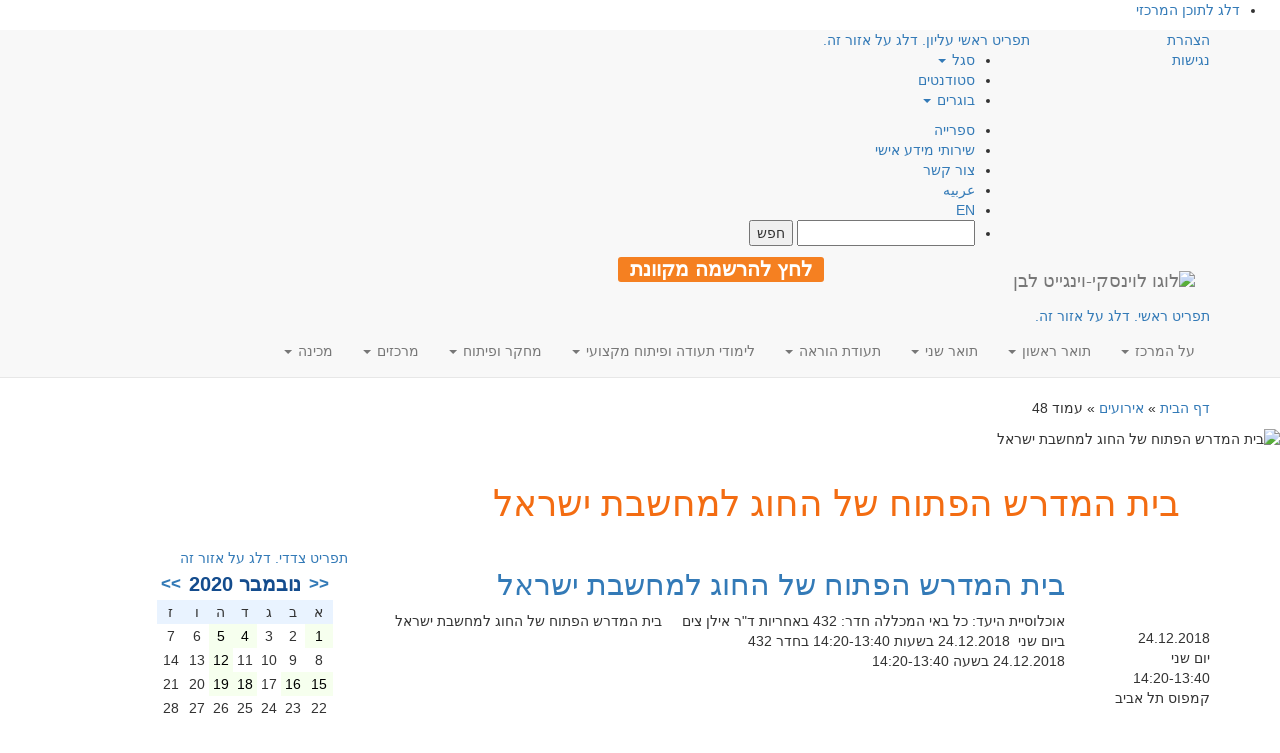

--- FILE ---
content_type: text/html; charset=UTF-8
request_url: https://www.levinsky.ac.il/events/page/48/?ajaxCalendar=1&mo=11&yr=2020
body_size: 41068
content:

<!DOCTYPE html>
<html class="no-js" dir="rtl" lang="he-IL">
<head>
    <!-- Google Tag Manager -->
    <script>(function(w,d,s,l,i){w[l]=w[l]||[];w[l].push({'gtm.start':
    new Date().getTime(),event:'gtm.js'});var f=d.getElementsByTagName(s)[0],
    j=d.createElement(s),dl=l!='dataLayer'?'&l='+l:'';j.async=true;j.src=
    'https://www.googletagmanager.com/gtm.js?id='+i+dl;f.parentNode.insertBefore(j,f);
    })(window,document,'script','dataLayer','GTM-M6S3WP');</script>
    <!-- End Google Tag Manager -->

    <meta charset="utf-8"/>
    <meta http-equiv="X-UA-Compatible" content="IE=edge"/>
<script type="text/javascript">
var gform;gform||(document.addEventListener("gform_main_scripts_loaded",function(){gform.scriptsLoaded=!0}),window.addEventListener("DOMContentLoaded",function(){gform.domLoaded=!0}),gform={domLoaded:!1,scriptsLoaded:!1,initializeOnLoaded:function(o){gform.domLoaded&&gform.scriptsLoaded?o():!gform.domLoaded&&gform.scriptsLoaded?window.addEventListener("DOMContentLoaded",o):document.addEventListener("gform_main_scripts_loaded",o)},hooks:{action:{},filter:{}},addAction:function(o,n,r,t){gform.addHook("action",o,n,r,t)},addFilter:function(o,n,r,t){gform.addHook("filter",o,n,r,t)},doAction:function(o){gform.doHook("action",o,arguments)},applyFilters:function(o){return gform.doHook("filter",o,arguments)},removeAction:function(o,n){gform.removeHook("action",o,n)},removeFilter:function(o,n,r){gform.removeHook("filter",o,n,r)},addHook:function(o,n,r,t,i){null==gform.hooks[o][n]&&(gform.hooks[o][n]=[]);var e=gform.hooks[o][n];null==i&&(i=n+"_"+e.length),gform.hooks[o][n].push({tag:i,callable:r,priority:t=null==t?10:t})},doHook:function(n,o,r){var t;if(r=Array.prototype.slice.call(r,1),null!=gform.hooks[n][o]&&((o=gform.hooks[n][o]).sort(function(o,n){return o.priority-n.priority}),o.forEach(function(o){"function"!=typeof(t=o.callable)&&(t=window[t]),"action"==n?t.apply(null,r):r[0]=t.apply(null,r)})),"filter"==n)return r[0]},removeHook:function(o,n,t,i){var r;null!=gform.hooks[o][n]&&(r=(r=gform.hooks[o][n]).filter(function(o,n,r){return!!(null!=i&&i!=o.tag||null!=t&&t!=o.priority)}),gform.hooks[o][n]=r)}});
</script>

    <title>אירועים - עמוד 48 מתוך 210 - המרכז האקדמי לוינסקי-וינגייט (קמפוס לוינסקי)</title>
    <meta name="viewport" content="width=device-width, initial-scale=1"/>
    <link rel="alternate" type="application/rss+xml" title="המרכז האקדמי לוינסקי-וינגייט (קמפוס לוינסקי) Feed" href="https://www.levinsky.ac.il/feed/">

    <!--
      <PageMap>
        <DataObject type="thumbnail">
          <Attribute name="src" value="https://www.levinsky.ac.il/wp-content/uploads/2017/04/levinsky-logo.png"/>
          <Attribute name="width" value="100"/>
          <Attribute name="height" value="130"/>
        </DataObject>
      </PageMap>
    -->
    <meta name="thumbnail" content="https://www.levinsky.ac.il/wp-content/uploads/2017/04/levinsky-logo.png" />

    <script type="application/ld+json">
    {
      "@context": "https://schema.org",
      "@type": "Organization",
      "url": "https://www.levinsky.ac.il",
      "logo": "https://www.levinsky.ac.il/wp-content/uploads/2017/04/levinsky-logo.png"
    }
    </script>

    <meta name='robots' content='noindex, follow' />

	<!-- This site is optimized with the Yoast SEO plugin v20.2.1 - https://yoast.com/wordpress/plugins/seo/ -->
	<meta name="description" content="אירועים - עמוד 48 מתוך 210 - המרכז האקדמי לוינסקי-וינגייט (קמפוס לוינסקי)" />
	<meta property="og:locale" content="he_IL" />
	<meta property="og:type" content="website" />
	<meta property="og:title" content="אירועים - עמוד 48 מתוך 210 - המרכז האקדמי לוינסקי-וינגייט (קמפוס לוינסקי)" />
	<meta property="og:description" content="אירועים - עמוד 48 מתוך 210 - המרכז האקדמי לוינסקי-וינגייט (קמפוס לוינסקי)" />
	<meta property="og:url" content="https://www.levinsky.ac.il/events/" />
	<meta property="og:site_name" content="המרכז האקדמי לוינסקי-וינגייט (קמפוס לוינסקי)" />
	<meta property="og:image" content="https://www.levinsky.ac.il/wp-content/uploads/2017/04/levinsky-logo.png" />
	<meta property="og:image:width" content="625" />
	<meta property="og:image:height" content="284" />
	<meta property="og:image:type" content="image/png" />
	<meta name="twitter:card" content="summary_large_image" />
	<script type="application/ld+json" class="yoast-schema-graph">{"@context":"https://schema.org","@graph":[{"@type":"CollectionPage","@id":"https://www.levinsky.ac.il/events/","url":"https://www.levinsky.ac.il/events/page/48/","name":"אירועים - עמוד 48 מתוך 210 - המרכז האקדמי לוינסקי-וינגייט (קמפוס לוינסקי)","isPartOf":{"@id":"https://www.levinsky.ac.il/#website"},"description":"אירועים - עמוד 48 מתוך 210 - המרכז האקדמי לוינסקי-וינגייט (קמפוס לוינסקי)","breadcrumb":{"@id":"https://www.levinsky.ac.il/events/page/48/#breadcrumb"},"inLanguage":"he-IL"},{"@type":"BreadcrumbList","@id":"https://www.levinsky.ac.il/events/page/48/#breadcrumb","itemListElement":[{"@type":"ListItem","position":1,"name":"דף הבית","item":"https://www.levinsky.ac.il/"},{"@type":"ListItem","position":2,"name":"אירועים"}]},{"@type":"WebSite","@id":"https://www.levinsky.ac.il/#website","url":"https://www.levinsky.ac.il/","name":"המרכז האקדמי לוינסקי-וינגייט","description":"המרכז האקדמי לוינסקי-וינגייט (קמפוס לוינסקי)","publisher":{"@id":"https://www.levinsky.ac.il/#organization"},"potentialAction":[{"@type":"SearchAction","target":{"@type":"EntryPoint","urlTemplate":"https://www.levinsky.ac.il/?s={search_term_string}"},"query-input":"required name=search_term_string"}],"inLanguage":"he-IL"},{"@type":"Organization","@id":"https://www.levinsky.ac.il/#organization","name":"המרכז האקדמי לוינסקי-וינגייט","url":"https://www.levinsky.ac.il/","logo":{"@type":"ImageObject","inLanguage":"he-IL","@id":"https://www.levinsky.ac.il/#/schema/logo/image/","url":"https://www.levinsky.ac.il/wp-content/uploads/2017/04/RGB_main_logo_3_heb.png","contentUrl":"https://www.levinsky.ac.il/wp-content/uploads/2017/04/RGB_main_logo_3_heb.png","width":1200,"height":675,"caption":"המרכז האקדמי לוינסקי-וינגייט"},"image":{"@id":"https://www.levinsky.ac.il/#/schema/logo/image/"},"sameAs":["https://www.facebook.com/levinskycollege","https://www.linkedin.com/company/levinsky-college-of-education/","https://www.youtube.com/user/levinskycollege"]}]}</script>
	<!-- / Yoast SEO plugin. -->


<link rel='dns-prefetch' href='//static.addtoany.com' />
<link rel='dns-prefetch' href='//cdnjs.cloudflare.com' />
<link rel='dns-prefetch' href='//maxcdn.bootstrapcdn.com' />
<link rel='dns-prefetch' href='//stats.wp.com' />
<link rel='dns-prefetch' href='//c0.wp.com' />
<link rel='dns-prefetch' href='//hb.wpmucdn.com' />
<link href='https://fonts.gstatic.com' crossorigin='anonymous' rel='preconnect' />
<link rel="alternate" type="application/rss+xml" title="המרכז האקדמי לוינסקי-וינגייט (קמפוס לוינסקי) &laquo; פיד אירועים" href="https://www.levinsky.ac.il/events/feed/" />
<link rel='stylesheet' id='gravity_forms_theme_reset-css' href='https://www.levinsky.ac.il/wp-content/plugins/gravityforms/assets/css/dist/gravity-forms-theme-reset.min.css' type='text/css' media='all' />
<link rel='stylesheet' id='gravity_forms_theme_foundation-css' href='https://www.levinsky.ac.il/wp-content/plugins/gravityforms/assets/css/dist/gravity-forms-theme-foundation.min.css' type='text/css' media='all' />
<link rel='stylesheet' id='gravity_forms_theme_framework-css' href='https://www.levinsky.ac.il/wp-content/plugins/gravityforms/assets/css/dist/gravity-forms-theme-framework.min.css' type='text/css' media='all' />
<link rel='stylesheet' id='gravity_forms_orbital_theme-css' href='https://www.levinsky.ac.il/wp-content/plugins/gravityforms/assets/css/dist/gravity-forms-orbital-theme.min.css' type='text/css' media='all' />
<link rel='stylesheet' id='wp-block-library-rtl-css' href='https://c0.wp.com/c/6.2.2/wp-includes/css/dist/block-library/style-rtl.min.css' type='text/css' media='all' />
<style id='wp-block-library-inline-css' type='text/css'>
.has-text-align-justify{text-align:justify;}
</style>
<link rel='stylesheet' id='jetpack-videopress-video-block-view-css' href='https://www.levinsky.ac.il/wp-content/plugins/jetpack/jetpack_vendor/automattic/jetpack-videopress/build/block-editor/blocks/video/view.rtl.css?minify=false&#038;ver=34ae973733627b74a14e' type='text/css' media='all' />
<link rel='stylesheet' id='mediaelement-css' href='https://c0.wp.com/c/6.2.2/wp-includes/js/mediaelement/mediaelementplayer-legacy.min.css' type='text/css' media='all' />
<link rel='stylesheet' id='wp-mediaelement-css' href='https://c0.wp.com/c/6.2.2/wp-includes/js/mediaelement/wp-mediaelement.min.css' type='text/css' media='all' />
<link rel='stylesheet' id='classic-theme-styles-css' href='https://c0.wp.com/c/6.2.2/wp-includes/css/classic-themes.min.css' type='text/css' media='all' />
<style id='global-styles-inline-css' type='text/css'>
body{--wp--preset--color--black: #000000;--wp--preset--color--cyan-bluish-gray: #abb8c3;--wp--preset--color--white: #ffffff;--wp--preset--color--pale-pink: #f78da7;--wp--preset--color--vivid-red: #cf2e2e;--wp--preset--color--luminous-vivid-orange: #ff6900;--wp--preset--color--luminous-vivid-amber: #fcb900;--wp--preset--color--light-green-cyan: #7bdcb5;--wp--preset--color--vivid-green-cyan: #00d084;--wp--preset--color--pale-cyan-blue: #8ed1fc;--wp--preset--color--vivid-cyan-blue: #0693e3;--wp--preset--color--vivid-purple: #9b51e0;--wp--preset--gradient--vivid-cyan-blue-to-vivid-purple: linear-gradient(135deg,rgba(6,147,227,1) 0%,rgb(155,81,224) 100%);--wp--preset--gradient--light-green-cyan-to-vivid-green-cyan: linear-gradient(135deg,rgb(122,220,180) 0%,rgb(0,208,130) 100%);--wp--preset--gradient--luminous-vivid-amber-to-luminous-vivid-orange: linear-gradient(135deg,rgba(252,185,0,1) 0%,rgba(255,105,0,1) 100%);--wp--preset--gradient--luminous-vivid-orange-to-vivid-red: linear-gradient(135deg,rgba(255,105,0,1) 0%,rgb(207,46,46) 100%);--wp--preset--gradient--very-light-gray-to-cyan-bluish-gray: linear-gradient(135deg,rgb(238,238,238) 0%,rgb(169,184,195) 100%);--wp--preset--gradient--cool-to-warm-spectrum: linear-gradient(135deg,rgb(74,234,220) 0%,rgb(151,120,209) 20%,rgb(207,42,186) 40%,rgb(238,44,130) 60%,rgb(251,105,98) 80%,rgb(254,248,76) 100%);--wp--preset--gradient--blush-light-purple: linear-gradient(135deg,rgb(255,206,236) 0%,rgb(152,150,240) 100%);--wp--preset--gradient--blush-bordeaux: linear-gradient(135deg,rgb(254,205,165) 0%,rgb(254,45,45) 50%,rgb(107,0,62) 100%);--wp--preset--gradient--luminous-dusk: linear-gradient(135deg,rgb(255,203,112) 0%,rgb(199,81,192) 50%,rgb(65,88,208) 100%);--wp--preset--gradient--pale-ocean: linear-gradient(135deg,rgb(255,245,203) 0%,rgb(182,227,212) 50%,rgb(51,167,181) 100%);--wp--preset--gradient--electric-grass: linear-gradient(135deg,rgb(202,248,128) 0%,rgb(113,206,126) 100%);--wp--preset--gradient--midnight: linear-gradient(135deg,rgb(2,3,129) 0%,rgb(40,116,252) 100%);--wp--preset--duotone--dark-grayscale: url('#wp-duotone-dark-grayscale');--wp--preset--duotone--grayscale: url('#wp-duotone-grayscale');--wp--preset--duotone--purple-yellow: url('#wp-duotone-purple-yellow');--wp--preset--duotone--blue-red: url('#wp-duotone-blue-red');--wp--preset--duotone--midnight: url('#wp-duotone-midnight');--wp--preset--duotone--magenta-yellow: url('#wp-duotone-magenta-yellow');--wp--preset--duotone--purple-green: url('#wp-duotone-purple-green');--wp--preset--duotone--blue-orange: url('#wp-duotone-blue-orange');--wp--preset--font-size--small: 13px;--wp--preset--font-size--medium: 20px;--wp--preset--font-size--large: 36px;--wp--preset--font-size--x-large: 42px;--wp--preset--spacing--20: 0.44rem;--wp--preset--spacing--30: 0.67rem;--wp--preset--spacing--40: 1rem;--wp--preset--spacing--50: 1.5rem;--wp--preset--spacing--60: 2.25rem;--wp--preset--spacing--70: 3.38rem;--wp--preset--spacing--80: 5.06rem;--wp--preset--shadow--natural: 6px 6px 9px rgba(0, 0, 0, 0.2);--wp--preset--shadow--deep: 12px 12px 50px rgba(0, 0, 0, 0.4);--wp--preset--shadow--sharp: 6px 6px 0px rgba(0, 0, 0, 0.2);--wp--preset--shadow--outlined: 6px 6px 0px -3px rgba(255, 255, 255, 1), 6px 6px rgba(0, 0, 0, 1);--wp--preset--shadow--crisp: 6px 6px 0px rgba(0, 0, 0, 1);}:where(.is-layout-flex){gap: 0.5em;}body .is-layout-flow > .alignleft{float: left;margin-inline-start: 0;margin-inline-end: 2em;}body .is-layout-flow > .alignright{float: right;margin-inline-start: 2em;margin-inline-end: 0;}body .is-layout-flow > .aligncenter{margin-left: auto !important;margin-right: auto !important;}body .is-layout-constrained > .alignleft{float: left;margin-inline-start: 0;margin-inline-end: 2em;}body .is-layout-constrained > .alignright{float: right;margin-inline-start: 2em;margin-inline-end: 0;}body .is-layout-constrained > .aligncenter{margin-left: auto !important;margin-right: auto !important;}body .is-layout-constrained > :where(:not(.alignleft):not(.alignright):not(.alignfull)){max-width: var(--wp--style--global--content-size);margin-left: auto !important;margin-right: auto !important;}body .is-layout-constrained > .alignwide{max-width: var(--wp--style--global--wide-size);}body .is-layout-flex{display: flex;}body .is-layout-flex{flex-wrap: wrap;align-items: center;}body .is-layout-flex > *{margin: 0;}:where(.wp-block-columns.is-layout-flex){gap: 2em;}.has-black-color{color: var(--wp--preset--color--black) !important;}.has-cyan-bluish-gray-color{color: var(--wp--preset--color--cyan-bluish-gray) !important;}.has-white-color{color: var(--wp--preset--color--white) !important;}.has-pale-pink-color{color: var(--wp--preset--color--pale-pink) !important;}.has-vivid-red-color{color: var(--wp--preset--color--vivid-red) !important;}.has-luminous-vivid-orange-color{color: var(--wp--preset--color--luminous-vivid-orange) !important;}.has-luminous-vivid-amber-color{color: var(--wp--preset--color--luminous-vivid-amber) !important;}.has-light-green-cyan-color{color: var(--wp--preset--color--light-green-cyan) !important;}.has-vivid-green-cyan-color{color: var(--wp--preset--color--vivid-green-cyan) !important;}.has-pale-cyan-blue-color{color: var(--wp--preset--color--pale-cyan-blue) !important;}.has-vivid-cyan-blue-color{color: var(--wp--preset--color--vivid-cyan-blue) !important;}.has-vivid-purple-color{color: var(--wp--preset--color--vivid-purple) !important;}.has-black-background-color{background-color: var(--wp--preset--color--black) !important;}.has-cyan-bluish-gray-background-color{background-color: var(--wp--preset--color--cyan-bluish-gray) !important;}.has-white-background-color{background-color: var(--wp--preset--color--white) !important;}.has-pale-pink-background-color{background-color: var(--wp--preset--color--pale-pink) !important;}.has-vivid-red-background-color{background-color: var(--wp--preset--color--vivid-red) !important;}.has-luminous-vivid-orange-background-color{background-color: var(--wp--preset--color--luminous-vivid-orange) !important;}.has-luminous-vivid-amber-background-color{background-color: var(--wp--preset--color--luminous-vivid-amber) !important;}.has-light-green-cyan-background-color{background-color: var(--wp--preset--color--light-green-cyan) !important;}.has-vivid-green-cyan-background-color{background-color: var(--wp--preset--color--vivid-green-cyan) !important;}.has-pale-cyan-blue-background-color{background-color: var(--wp--preset--color--pale-cyan-blue) !important;}.has-vivid-cyan-blue-background-color{background-color: var(--wp--preset--color--vivid-cyan-blue) !important;}.has-vivid-purple-background-color{background-color: var(--wp--preset--color--vivid-purple) !important;}.has-black-border-color{border-color: var(--wp--preset--color--black) !important;}.has-cyan-bluish-gray-border-color{border-color: var(--wp--preset--color--cyan-bluish-gray) !important;}.has-white-border-color{border-color: var(--wp--preset--color--white) !important;}.has-pale-pink-border-color{border-color: var(--wp--preset--color--pale-pink) !important;}.has-vivid-red-border-color{border-color: var(--wp--preset--color--vivid-red) !important;}.has-luminous-vivid-orange-border-color{border-color: var(--wp--preset--color--luminous-vivid-orange) !important;}.has-luminous-vivid-amber-border-color{border-color: var(--wp--preset--color--luminous-vivid-amber) !important;}.has-light-green-cyan-border-color{border-color: var(--wp--preset--color--light-green-cyan) !important;}.has-vivid-green-cyan-border-color{border-color: var(--wp--preset--color--vivid-green-cyan) !important;}.has-pale-cyan-blue-border-color{border-color: var(--wp--preset--color--pale-cyan-blue) !important;}.has-vivid-cyan-blue-border-color{border-color: var(--wp--preset--color--vivid-cyan-blue) !important;}.has-vivid-purple-border-color{border-color: var(--wp--preset--color--vivid-purple) !important;}.has-vivid-cyan-blue-to-vivid-purple-gradient-background{background: var(--wp--preset--gradient--vivid-cyan-blue-to-vivid-purple) !important;}.has-light-green-cyan-to-vivid-green-cyan-gradient-background{background: var(--wp--preset--gradient--light-green-cyan-to-vivid-green-cyan) !important;}.has-luminous-vivid-amber-to-luminous-vivid-orange-gradient-background{background: var(--wp--preset--gradient--luminous-vivid-amber-to-luminous-vivid-orange) !important;}.has-luminous-vivid-orange-to-vivid-red-gradient-background{background: var(--wp--preset--gradient--luminous-vivid-orange-to-vivid-red) !important;}.has-very-light-gray-to-cyan-bluish-gray-gradient-background{background: var(--wp--preset--gradient--very-light-gray-to-cyan-bluish-gray) !important;}.has-cool-to-warm-spectrum-gradient-background{background: var(--wp--preset--gradient--cool-to-warm-spectrum) !important;}.has-blush-light-purple-gradient-background{background: var(--wp--preset--gradient--blush-light-purple) !important;}.has-blush-bordeaux-gradient-background{background: var(--wp--preset--gradient--blush-bordeaux) !important;}.has-luminous-dusk-gradient-background{background: var(--wp--preset--gradient--luminous-dusk) !important;}.has-pale-ocean-gradient-background{background: var(--wp--preset--gradient--pale-ocean) !important;}.has-electric-grass-gradient-background{background: var(--wp--preset--gradient--electric-grass) !important;}.has-midnight-gradient-background{background: var(--wp--preset--gradient--midnight) !important;}.has-small-font-size{font-size: var(--wp--preset--font-size--small) !important;}.has-medium-font-size{font-size: var(--wp--preset--font-size--medium) !important;}.has-large-font-size{font-size: var(--wp--preset--font-size--large) !important;}.has-x-large-font-size{font-size: var(--wp--preset--font-size--x-large) !important;}
.wp-block-navigation a:where(:not(.wp-element-button)){color: inherit;}
:where(.wp-block-columns.is-layout-flex){gap: 2em;}
.wp-block-pullquote{font-size: 1.5em;line-height: 1.6;}
</style>
<link rel='stylesheet' id='events-manager-css' href='https://www.levinsky.ac.il/wp-content/plugins/events-manager/includes/css/events-manager.min.css' type='text/css' media='all' />
<style id='events-manager-inline-css' type='text/css'>
body .em { --font-family : inherit; --font-weight : inherit; --font-size : 1em; --line-height : inherit; }
</style>
<link rel='stylesheet' id='events-manager-pro-css' href='https://www.levinsky.ac.il/wp-content/plugins/events-manager-pro/includes/css/events-manager-pro.css' type='text/css' media='all' />
<link rel='stylesheet' id='rs-plugin-settings-css' href='https://www.levinsky.ac.il/wp-content/plugins/revslider/public/assets/css/settings.css' type='text/css' media='all' />
<style id='rs-plugin-settings-inline-css' type='text/css'>
#rs-demo-id {}
</style>
<link rel='stylesheet' id='gforms_reset_css-css' href='https://www.levinsky.ac.il/wp-content/plugins/gravityforms/legacy/css/formreset.min.css' type='text/css' media='all' />
<link rel='stylesheet' id='gforms_formsmain_css-css' href='https://www.levinsky.ac.il/wp-content/plugins/gravityforms/legacy/css/formsmain.min.css' type='text/css' media='all' />
<link rel='stylesheet' id='gforms_ready_class_css-css' href='https://www.levinsky.ac.il/wp-content/plugins/gravityforms/legacy/css/readyclass.min.css' type='text/css' media='all' />
<link rel='stylesheet' id='gforms_browsers_css-css' href='https://www.levinsky.ac.il/wp-content/plugins/gravityforms/legacy/css/browsers.min.css' type='text/css' media='all' />
<link rel='stylesheet' id='gforms_rtl_css-css' href='https://www.levinsky.ac.il/wp-content/plugins/gravityforms/legacy/css/rtl.min.css' type='text/css' media='all' />
<link rel='stylesheet' id='gravity-forms-wcag-20-form-fields-css-css' href='https://www.levinsky.ac.il/wp-content/plugins/gravity-forms-wcag-20-form-fields/css/gf_wcag20_form_fields.min.css' type='text/css' media='all' />
<link rel='stylesheet' id='addtoany-css' href='https://www.levinsky.ac.il/wp-content/plugins/add-to-any/addtoany.min.css' type='text/css' media='all' />
<link rel='stylesheet' id='bootstrap-css' href='https://www.levinsky.ac.il/wp-content/themes/roots-mipo/assets/css/bootstrap.min.css' type='text/css' media='all' />
<link rel='stylesheet' id='slick-css-css' href='https://cdnjs.cloudflare.com/ajax/libs/slick-carousel/1.9.0/slick.min.css?display=swap&#038;ver=6.2.2' type='text/css' media='all' />
<link rel='stylesheet' id='slick-theme-css' href='https://cdnjs.cloudflare.com/ajax/libs/slick-carousel/1.9.0/slick-theme.min.css?display=swap&#038;ver=6.2.2' type='text/css' media='all' />
<link rel='stylesheet' id='bootstrap-rtl-css' href='https://www.levinsky.ac.il/wp-content/themes/roots-mipo/assets/css/bootstrap-rtl.min.css' type='text/css' media='all' />
<link rel='stylesheet' id='rtl-css' href='https://www.levinsky.ac.il/wp-content/uploads/wp-less-cache/rtl.css?ver=1667130066' type='text/css' media='all' />
<link rel='stylesheet' id='awesome-css' href='//cdnjs.cloudflare.com/ajax/libs/font-awesome/4.5.0/css/font-awesome.css?display=swap&#038;ver=6.2.2' type='text/css' media='all' />
<link rel='stylesheet' id='swiper-css' href='https://www.levinsky.ac.il/wp-content/plugins/elementor/assets/lib/swiper/css/swiper.min.css' type='text/css' media='all' />
<link rel='stylesheet' id='jetpack_css-rtl-css' href='https://c0.wp.com/p/jetpack/12.2.1/css/jetpack-rtl.css' type='text/css' media='all' />
<script type='text/javascript' src='https://www.levinsky.ac.il/wp-content/themes/roots-mipo/assets/js/jquery.min.js' id='jquery-js'></script>
<script>window.jQuery || document.write('<script src="https://www.levinsky.ac.il/wp-content/themes/roots-mipo/assets/js/jquery.min.js"><\/script>')</script>
<script type='text/javascript' src='https://www.levinsky.ac.il/wp-content/themes/roots-mipo/assets/js/jquery.validate.js' id='validate-script-js'></script>
<script type='text/javascript' id='ajax-auth-script-js-extra'>
/* <![CDATA[ */
var ajax_auth_object = {"ajaxurl":"https:\/\/www.levinsky.ac.il\/wp-admin\/admin-ajax.php","redirecturl":"\/events\/page\/48\/?ajaxCalendar=1&mo=11&yr=2020","loadingmessage":"\u05e9\u05d5\u05dc\u05d7 \u05de\u05d9\u05d3\u05e2. \u05e0\u05d0 \u05d4\u05de\u05ea\u05df..."};
/* ]]> */
</script>
<script type='text/javascript' defer="defer" src='https://www.levinsky.ac.il/wp-content/themes/roots-mipo/assets/js/ajax-auth-script.js' id='ajax-auth-script-js'></script>
<script type='text/javascript' id='addtoany-core-js-before'>
window.a2a_config=window.a2a_config||{};a2a_config.callbacks=[];a2a_config.overlays=[];a2a_config.templates={};a2a_localize = {
	Share: "Share",
	Save: "Save",
	Subscribe: "Subscribe",
	Email: "Email",
	Bookmark: "Bookmark",
	ShowAll: "Show all",
	ShowLess: "Show less",
	FindServices: "Find service(s)",
	FindAnyServiceToAddTo: "Instantly find any service to add to",
	PoweredBy: "Powered by",
	ShareViaEmail: "Share via email",
	SubscribeViaEmail: "Subscribe via email",
	BookmarkInYourBrowser: "Bookmark in your browser",
	BookmarkInstructions: "Press Ctrl+D or \u2318+D to bookmark this page",
	AddToYourFavorites: "Add to your favorites",
	SendFromWebOrProgram: "Send from any email address or email program",
	EmailProgram: "Email program",
	More: "More&#8230;",
	ThanksForSharing: "Thanks for sharing!",
	ThanksForFollowing: "Thanks for following!"
};

a2a_config.icon_color="transparent,#141414";
</script>
<script type='text/javascript' defer="defer" async src='https://static.addtoany.com/menu/page.js' id='addtoany-core-js'></script>
<script type='text/javascript' async src='https://www.levinsky.ac.il/wp-content/plugins/add-to-any/addtoany.min.js' id='addtoany-jquery-js'></script>
<script type='text/javascript' src='https://c0.wp.com/c/6.2.2/wp-includes/js/jquery/ui/core.min.js' id='jquery-ui-core-js'></script>
<script type='text/javascript' src='https://c0.wp.com/c/6.2.2/wp-includes/js/jquery/ui/mouse.min.js' id='jquery-ui-mouse-js'></script>
<script type='text/javascript' src='https://c0.wp.com/c/6.2.2/wp-includes/js/jquery/ui/sortable.min.js' id='jquery-ui-sortable-js'></script>
<script type='text/javascript' src='https://c0.wp.com/c/6.2.2/wp-includes/js/jquery/ui/datepicker.min.js' id='jquery-ui-datepicker-js'></script>
<script type='text/javascript' id='jquery-ui-datepicker-js-after'>
jQuery(function(jQuery){jQuery.datepicker.setDefaults({"closeText":"\u05e1\u05d2\u05d5\u05e8","currentText":"\u05d4\u05d9\u05d5\u05dd","monthNames":["\u05d9\u05e0\u05d5\u05d0\u05e8","\u05e4\u05d1\u05e8\u05d5\u05d0\u05e8","\u05de\u05e8\u05e5","\u05d0\u05e4\u05e8\u05d9\u05dc","\u05de\u05d0\u05d9","\u05d9\u05d5\u05e0\u05d9","\u05d9\u05d5\u05dc\u05d9","\u05d0\u05d5\u05d2\u05d5\u05e1\u05d8","\u05e1\u05e4\u05d8\u05de\u05d1\u05e8","\u05d0\u05d5\u05e7\u05d8\u05d5\u05d1\u05e8","\u05e0\u05d5\u05d1\u05de\u05d1\u05e8","\u05d3\u05e6\u05de\u05d1\u05e8"],"monthNamesShort":["\u05d9\u05e0\u05d5","\u05e4\u05d1\u05e8","\u05de\u05e8\u05e5","\u05d0\u05e4\u05e8","\u05de\u05d0\u05d9","\u05d9\u05d5\u05e0","\u05d9\u05d5\u05dc","\u05d0\u05d5\u05d2","\u05e1\u05e4\u05d8","\u05d0\u05d5\u05e7","\u05e0\u05d5\u05d1","\u05d3\u05e6\u05de"],"nextText":"\u05dc\u05e9\u05dc\u05d1 \u05d4\u05d1\u05d0","prevText":"\u05e7\u05d5\u05d3\u05dd","dayNames":["\u05d9\u05d5\u05dd \u05e8\u05d0\u05e9\u05d5\u05df","\u05d9\u05d5\u05dd \u05e9\u05e0\u05d9","\u05d9\u05d5\u05dd \u05e9\u05dc\u05d9\u05e9\u05d9","\u05d9\u05d5\u05dd \u05e8\u05d1\u05d9\u05e2\u05d9","\u05d9\u05d5\u05dd \u05d7\u05de\u05d9\u05e9\u05d9","\u05d9\u05d5\u05dd \u05e9\u05d9\u05e9\u05d9","\u05e9\u05d1\u05ea"],"dayNamesShort":["\u05d0","\u05d1","\u05d2","\u05d3","\u05d4","\u05d5","\u05e9"],"dayNamesMin":["\u05d0","\u05d1","\u05d2","\u05d3","\u05d4","\u05d5","\u05e9"],"dateFormat":"d \u05d1MM yy","firstDay":0,"isRTL":true});});
</script>
<script type='text/javascript' src='https://c0.wp.com/c/6.2.2/wp-includes/js/jquery/ui/resizable.min.js' id='jquery-ui-resizable-js'></script>
<script type='text/javascript' src='https://c0.wp.com/c/6.2.2/wp-includes/js/jquery/ui/draggable.min.js' id='jquery-ui-draggable-js'></script>
<script type='text/javascript' src='https://c0.wp.com/c/6.2.2/wp-includes/js/jquery/ui/controlgroup.min.js' id='jquery-ui-controlgroup-js'></script>
<script type='text/javascript' src='https://c0.wp.com/c/6.2.2/wp-includes/js/jquery/ui/checkboxradio.min.js' id='jquery-ui-checkboxradio-js'></script>
<script type='text/javascript' src='https://c0.wp.com/c/6.2.2/wp-includes/js/jquery/ui/button.min.js' id='jquery-ui-button-js'></script>
<script type='text/javascript' src='https://c0.wp.com/c/6.2.2/wp-includes/js/jquery/ui/dialog.min.js' id='jquery-ui-dialog-js'></script>
<script type='text/javascript' id='events-manager-js-extra'>
/* <![CDATA[ */
var EM = {"ajaxurl":"https:\/\/www.levinsky.ac.il\/wp-admin\/admin-ajax.php","locationajaxurl":"https:\/\/www.levinsky.ac.il\/wp-admin\/admin-ajax.php?action=locations_search","firstDay":"0","locale":"he","dateFormat":"yy-mm-dd","ui_css":"https:\/\/www.levinsky.ac.il\/wp-content\/plugins\/events-manager\/includes\/css\/jquery-ui\/build.min.css","show24hours":"1","is_ssl":"1","autocomplete_limit":"10","calendar":{"breakpoints":{"small":560,"medium":908,"large":false}},"datepicker":{"format":"d\/m\/Y","locale":"he"},"search":{"breakpoints":{"small":650,"medium":850,"full":false}},"bookingInProgress":"\u05d0\u05e0\u05d0 \u05d4\u05de\u05ea\u05df \u05d1\u05d6\u05de\u05df \u05e9\u05d0\u05e0\u05d5 \u05de\u05d1\u05e6\u05e2\u05d9\u05dd \u05d0\u05ea \u05d4\u05d4\u05d6\u05de\u05e0\u05d4","tickets_save":"\u05e9\u05de\u05d9\u05e8\u05ea \u05db\u05e8\u05d8\u05d9\u05e1","bookingajaxurl":"https:\/\/www.levinsky.ac.il\/wp-admin\/admin-ajax.php","bookings_export_save":"\u05d9\u05e6\u05d0 \u05d4\u05d6\u05de\u05e0\u05d5\u05ea","bookings_settings_save":"\u05d4\u05d2\u05d3\u05e8\u05d5\u05ea \u05e9\u05de\u05d9\u05e8\u05d4","booking_delete":"\u05d4\u05d0\u05dd \u05d0\u05ea\u05d4 \u05d1\u05d8\u05d5\u05d7 \u05e9\u05d0\u05ea\u05d4 \u05e8\u05d5\u05e6\u05d4 \u05dc\u05de\u05d7\u05d5\u05e7?","booking_offset":"30","bookings":{"submit_button":{"text":{"default":"\u05e9\u05dc\u05d9\u05d7\u05d4","free":"\u05e9\u05dc\u05d9\u05d7\u05d4","payment":"\u05e9\u05dc\u05d9\u05d7\u05d4","processing":"Processing ..."}}},"bb_full":"\u05e0\u05de\u05db\u05e8","bb_book":"\u05d4\u05d6\u05de\u05df \u05e2\u05db\u05e9\u05d9\u05d5","bb_booking":"\u05de\u05d6\u05de\u05d9\u05df...","bb_booked":"\u05d4\u05d5\u05d2\u05e9 \u05d4\u05d6\u05de\u05e0\u05d4","bb_error":"\u05e9\u05d2\u05d9\u05d0\u05ea \u05d4\u05d6\u05de\u05e0\u05d4. \u05dc\u05e0\u05e1\u05d5\u05ea \u05e9\u05d5\u05d1?","bb_cancel":"\u05d1\u05d8\u05dc","bb_canceling":"\u05de\u05d1\u05d8\u05dc...","bb_cancelled":"\u05d1\u05d5\u05d8\u05dc","bb_cancel_error":"\u05e9\u05d2\u05d9\u05d0\u05ea \u05d1\u05d9\u05d8\u05d5\u05dc. \u05dc\u05e0\u05e1\u05d5\u05ea \u05e9\u05d5\u05d1?","txt_search":"\u05d7\u05e4\u05e9","txt_searching":"\u05de\u05d7\u05e4\u05e9...","txt_loading":"\u05de\u05e2\u05dc\u05d4...","cache":"","api_nonce":"9b827631b9","attendance_api_url":"https:\/\/www.levinsky.ac.il\/wp-json\/events-manager\/v1\/attendance"};
/* ]]> */
</script>
<script type='text/javascript' defer="defer" src='https://www.levinsky.ac.il/wp-content/plugins/events-manager/includes/js/events-manager.min.js' id='events-manager-js'></script>
<script type='text/javascript' defer="defer" src='https://www.levinsky.ac.il/wp-content/plugins/events-manager/includes/external/flatpickr/l10n/he.min.js' id='em-flatpickr-localization-js'></script>
<script type='text/javascript' defer="defer" src='https://www.levinsky.ac.il/wp-content/plugins/events-manager-pro/includes/js/events-manager-pro.js' id='events-manager-pro-js'></script>
<script type='text/javascript' src='https://www.levinsky.ac.il/wp-content/plugins/revslider/public/assets/js/jquery.themepunch.tools.min.js' id='tp-tools-js'></script>
<script type='text/javascript' src='https://www.levinsky.ac.il/wp-content/plugins/revslider/public/assets/js/jquery.themepunch.revolution.min.js' id='revmin-js'></script>
<script type='text/javascript' defer='defer' src='https://www.levinsky.ac.il/wp-content/plugins/gravityforms/js/jquery.json.min.js' id='gform_json-js'></script>
<script type='text/javascript' id='gform_gravityforms-js-extra'>
/* <![CDATA[ */
var gf_global = {"gf_currency_config":{"name":"\u05e9\u05e7\u05dc \u05d9\u05e9\u05e8\u05d0\u05dc\u05d9 \u05d7\u05d3\u05e9","symbol_left":"&#8362;","symbol_right":"","symbol_padding":" ","thousand_separator":",","decimal_separator":".","decimals":2,"code":"ILS"},"base_url":"https:\/\/www.levinsky.ac.il\/wp-content\/plugins\/gravityforms","number_formats":[],"spinnerUrl":"https:\/\/www.levinsky.ac.il\/wp-content\/plugins\/gravityforms\/images\/spinner.svg","version_hash":"e5dedef658d67f8c173292f72a15411d","strings":{"newRowAdded":"\u05e0\u05d5\u05e1\u05e4\u05d4 \u05e9\u05d5\u05e8\u05d4 \u05d7\u05d3\u05e9\u05d4.","rowRemoved":"\u05e9\u05d5\u05e8\u05d4 \u05d4\u05d5\u05e1\u05e8\u05d4","formSaved":"\u05d4\u05d8\u05d5\u05e4\u05e1 \u05e0\u05e9\u05de\u05e8. \u05d4\u05ea\u05d5\u05db\u05df \u05de\u05db\u05d9\u05dc \u05d0\u05ea \u05d4\u05e7\u05d9\u05e9\u05d5\u05e8 \u05dc\u05d7\u05d6\u05e8\u05d4 \u05d5\u05de\u05d9\u05dc\u05d5\u05d9 \u05d4\u05d8\u05d5\u05e4\u05e1."}};
var gform_i18n = {"datepicker":{"days":{"monday":"Mo","tuesday":"Tu","wednesday":"We","thursday":"Th","friday":"Fr","saturday":"Sa","sunday":"Su"},"months":{"january":"\u05d9\u05e0\u05d5\u05d0\u05e8","february":"\u05e4\u05d1\u05e8\u05d5\u05d0\u05e8","march":"\u05de\u05e8\u05e5","april":"\u05d0\u05e4\u05e8\u05d9\u05dc","may":"\u05de\u05d0\u05d9","june":"\u05d9\u05d5\u05e0\u05d9","july":"\u05d9\u05d5\u05dc\u05d9","august":"\u05d0\u05d5\u05d2\u05d5\u05e1\u05d8","september":"\u05e1\u05e4\u05d8\u05de\u05d1\u05e8","october":"\u05d0\u05d5\u05e7\u05d8\u05d5\u05d1\u05e8","november":"\u05e0\u05d5\u05d1\u05de\u05d1\u05e8","december":"\u05d3\u05e6\u05de\u05d1\u05e8"},"firstDay":0,"iconText":"Select date"}};
var gf_legacy_multi = {"25":"1"};
var gform_gravityforms = {"strings":{"invalid_file_extension":"\u05e1\u05d5\u05d2 \u05d6\u05d4 \u05e9\u05dc \u05e7\u05d5\u05d1\u05e5 \u05d0\u05e1\u05d5\u05e8. \u05d7\u05d9\u05d9\u05d1 \u05dc\u05d4\u05d9\u05d5\u05ea \u05d0\u05d7\u05d3 \u05de\u05d4\u05d1\u05d0\u05d9\u05dd:","delete_file":"\u05de\u05d7\u05e7 \u05e7\u05d5\u05d1\u05e5 \u05d6\u05d4","in_progress":"\u05d1\u05ea\u05d4\u05dc\u05d9\u05da","file_exceeds_limit":"\u05d4\u05e7\u05d5\u05d1\u05e5 \u05d7\u05d5\u05e8\u05d2 \u05de\u05de\u05d2\u05d1\u05dc\u05ea \u05d4\u05d2\u05d5\u05d3\u05dc","illegal_extension":"\u05e1\u05d5\u05d2 \u05d6\u05d4 \u05e9\u05dc \u05e7\u05d5\u05d1\u05e5 \u05d0\u05e1\u05d5\u05e8.","max_reached":"\u05d4\u05d2\u05e2\u05ea \u05dc\u05de\u05e1\u05e4\u05e8 \u05d4\u05e7\u05d1\u05e6\u05d9\u05dd \u05d4\u05de\u05e8\u05d1\u05d9","unknown_error":"\u05d0\u05d9\u05e8\u05e2\u05d4 \u05d1\u05e2\u05d9\u05d4 \u05d1\u05e9\u05de\u05d9\u05e8\u05ea \u05d4\u05e7\u05d5\u05d1\u05e5 \u05d1\u05e9\u05e8\u05ea","currently_uploading":"\u05e0\u05d0 \u05dc\u05d4\u05de\u05ea\u05d9\u05df \u05dc\u05e1\u05d9\u05d5\u05dd \u05d4\u05d4\u05e2\u05dc\u05d0\u05d4","cancel":"\u05d1\u05d9\u05d8\u05d5\u05dc","cancel_upload":"\u05d1\u05d8\u05dc \u05d4\u05e2\u05dc\u05d0\u05ea \u05e7\u05d5\u05d1\u05e5","cancelled":"\u05d1\u05d5\u05d8\u05dc"},"vars":{"images_url":"https:\/\/www.levinsky.ac.il\/wp-content\/plugins\/gravityforms\/images"}};
/* ]]> */
</script>
<script type='text/javascript' id='gform_gravityforms-js-before'>

</script>
<script type='text/javascript' defer="defer" src='https://www.levinsky.ac.il/wp-content/plugins/gravityforms/js/gravityforms.min.js' id='gform_gravityforms-js'></script>
<script type='text/javascript' defer="defer" src='https://www.levinsky.ac.il/wp-content/plugins/gravityforms/assets/js/dist/utils.min.js' id='gform_gravityforms_utils-js'></script>
<script type='text/javascript' id='gf_wcag20_form_fields_js-js-extra'>
/* <![CDATA[ */
var gf_wcag20_form_fields_settings = {"new_window_text":"this link will open in a new window","failed_validation":""};
/* ]]> */
</script>
<script type='text/javascript' defer="defer" src='https://www.levinsky.ac.il/wp-content/plugins/gravity-forms-wcag-20-form-fields/js/gf_wcag20_form_fields.min.js' id='gf_wcag20_form_fields_js-js'></script>
<script type='text/javascript' src='https://cdnjs.cloudflare.com/ajax/libs/slick-carousel/1.9.0/slick.min.js' id='slick-js'></script>
<script type='text/javascript' defer="defer" src='https://www.levinsky.ac.il/wp-content/themes/roots-mipo/assets/js/vendor/modernizr-2.7.0.min.js' id='modernizr-js'></script>
<link rel="https://api.w.org/" href="https://www.levinsky.ac.il/wp-json/" /><link rel="EditURI" type="application/rsd+xml" title="RSD" href="https://www.levinsky.ac.il/xmlrpc.php?rsd" />
<link rel="wlwmanifest" type="application/wlwmanifest+xml" href="https://www.levinsky.ac.il/wp-includes/wlwmanifest.xml" />

	<style>img#wpstats{display:none}</style>
				<style type="text/css">
			.em-coupon-message { display:inline-block; margin:5px 0 0; }
			.em-coupon-success { color:green; }
			.em-coupon-error { color:red; }
			.em-cart-coupons-form .em-coupon-message{ margin:0 20px 0 0; }
			.em-coupon-error .em-icon {
				background-color: red;
				-webkit-mask-image: var(--icon-cross-circle);
				mask-image: var(--icon-cross-circle);
			}
			.em-coupon-success .em-icon {
				background-color: green;
				-webkit-mask-image: var(--icon-checkmark-circle);
				mask-image: var(--icon-checkmark-circle);
			}
			.em-coupon-code.loading {
				background: var(--icon-spinner) calc(100% - 10px) 50% no-repeat;
				background-size: 20px;
			}
		</style>
				<script>
			document.documentElement.className = document.documentElement.className.replace( 'no-js', 'js' );
		</script>
				<style>
			.no-js img.lazyload { display: none; }
			figure.wp-block-image img.lazyloading { min-width: 150px; }
							.lazyload { opacity: 0; }
				.lazyloading {
					border: 0 !important;
					opacity: 1;
					background: rgba(255, 255, 255, 0) url('https://www.levinsky.ac.il/wp-content/plugins/wp-smush-pro/app/assets/images/smush-lazyloader-4.gif') no-repeat center !important;
					background-size: 16px auto !important;
					min-width: 16px;
				}
					</style>
		<meta name="generator" content="Elementor 3.14.0; features: a11y_improvements, additional_custom_breakpoints; settings: css_print_method-external, google_font-enabled, font_display-auto">
<style type="text/css">.recentcomments a{display:inline !important;padding:0 !important;margin:0 !important;}</style><meta name="generator" content="Powered by Slider Revolution 5.4.7.4 - responsive, Mobile-Friendly Slider Plugin for WordPress with comfortable drag and drop interface." />
<link rel="icon" href="https://www.levinsky.ac.il/wp-content/uploads/2024/04/cropped-favicon_levinsky-32x32.png" sizes="32x32" />
<link rel="icon" href="https://www.levinsky.ac.il/wp-content/uploads/2024/04/cropped-favicon_levinsky-192x192.png" sizes="192x192" />
<link rel="apple-touch-icon" href="https://www.levinsky.ac.il/wp-content/uploads/2024/04/cropped-favicon_levinsky-180x180.png" />
<meta name="msapplication-TileImage" content="https://www.levinsky.ac.il/wp-content/uploads/2024/04/cropped-favicon_levinsky-270x270.png" />
<script type="text/javascript">function setREVStartSize(e){									
						try{ e.c=jQuery(e.c);var i=jQuery(window).width(),t=9999,r=0,n=0,l=0,f=0,s=0,h=0;
							if(e.responsiveLevels&&(jQuery.each(e.responsiveLevels,function(e,f){f>i&&(t=r=f,l=e),i>f&&f>r&&(r=f,n=e)}),t>r&&(l=n)),f=e.gridheight[l]||e.gridheight[0]||e.gridheight,s=e.gridwidth[l]||e.gridwidth[0]||e.gridwidth,h=i/s,h=h>1?1:h,f=Math.round(h*f),"fullscreen"==e.sliderLayout){var u=(e.c.width(),jQuery(window).height());if(void 0!=e.fullScreenOffsetContainer){var c=e.fullScreenOffsetContainer.split(",");if (c) jQuery.each(c,function(e,i){u=jQuery(i).length>0?u-jQuery(i).outerHeight(!0):u}),e.fullScreenOffset.split("%").length>1&&void 0!=e.fullScreenOffset&&e.fullScreenOffset.length>0?u-=jQuery(window).height()*parseInt(e.fullScreenOffset,0)/100:void 0!=e.fullScreenOffset&&e.fullScreenOffset.length>0&&(u-=parseInt(e.fullScreenOffset,0))}f=u}else void 0!=e.minHeight&&f<e.minHeight&&(f=e.minHeight);e.c.closest(".rev_slider_wrapper").css({height:f})					
						}catch(d){console.log("Failure at Presize of Slider:"+d)}						
					};</script>
		<style type="text/css" id="wp-custom-css">
			.image_link .image_link_box .page_title a {
	font-size: 19px;	
}

.em.em-calendar .em-cal-body.even-aspect .em-cal-day {
    aspect-ratio: 0.8;
}

.tsevet {
	background: rgba(3, 34, 70, 0.65);
	color: #fff;
	padding: 20px;
  font-family: "Alef", Sans-serif;
	font-size: 18px;
	opacity: 0;
	transition: 0.5s;
	line-height: 22px;
	min-height: 440px;
}

.tsevet:hover {
	background: rgba(3, 34, 70, 0.65);
	color: #fff;
	padding: 20px;
	opacity: 1;
	transition: 0.5s;
}

.tsevet-title {
	color: #fff;
	font-size: 25px;
	font-weight: bold;
}

.tsevet p {
	padding: 0;
	margin: 0 0 10px 0;
	min-height: 22px;
}


/*-----END FAQ -----*/
/* colors & borders */
.wp-block-yoast-faq-block {
    border-top:1px solid #eee;
}
.wp-block-yoast-faq-block .schema-faq-question {
    border-bottom:1px solid #eee;
}
.wp-block-yoast-faq-block .schema-faq-question:hover,
.wp-block-yoast-faq-block .fcp-opened .schema-faq-question {
    background-color:#fafafa;
}
.wp-block-yoast-faq-block .schema-faq-answer,
.wp-block-yoast-faq-block .fcp-opened .schema-faq-answer {
    border-bottom:1px solid #eee;
}

/* layout */
.wp-block-yoast-faq-block .schema-faq-question {
    display:block;
    padding:10px;
    position:relative;
}
.wp-block-yoast-faq-block.fcp-faq .schema-faq-question {
    cursor:pointer;
}
.wp-block-yoast-faq-block .schema-faq-answer {
    margin:0;
    padding:12px 10px;
}

/* bullet before a question */
.wp-block-yoast-faq-block .schema-faq-question:before {
    /* position gap */
    margin-top:-2px;
}
.wp-block-yoast-faq-block .schema-faq-question,
.wp-block-yoast-faq-block .schema-faq-answer {
    padding-left:34px;
}
.wp-block-yoast-faq-block .schema-faq-question:before {
    content:'';
    display:block;
    border:2px solid #dedede;
    border-width:0px 2px 2px 0px;
    width:9px;
    height:9px;
    box-sizing:border-box;
    position:absolute;
    left:14px;
}
.wp-block-yoast-faq-block.fcp-faq .schema-faq-question:before {
    top:16px;
    transform:rotate(-45deg);
    transition:all 0.3s 0.3s ease;
}
.wp-block-yoast-faq-block .schema-faq-question:before,
.wp-block-yoast-faq-block.fcp-faq .fcp-opened .schema-faq-question:before {
    top:14px;
    transform:rotate(45deg);
}

/* transition */
.wp-block-yoast-faq-block.fcp-faq .schema-faq-answer {
    max-height:0;
    overflow:hidden;
    border-bottom-width:0;
    padding-top:0;
    padding-bottom:0;
    transition:padding-bottom 0.3s ease-in, max-height 0.4s ease-in, padding-top 0.1s 0.4s ease-out, border-bottom-width 0s 0.5s linear;
}
.wp-block-yoast-faq-block .fcp-opened .schema-faq-answer {
    max-height:9999px;
    border-bottom-width:1px;
    padding-top:12px;
    padding-bottom:20px;
    transition:padding-top 0.2s ease-in, max-height 0.3s 0.2s linear, padding-bottom 0.4s 0.2s ease;
}

/*-----END FAQ -----*/




.3-col-div-viki {
	width: 30%;
	float: right;
	
}

.reshuyot-4-in-row {
    width: 23%;
    float: right;
    margin: 10px 7px;
    padding: 0;
}

.reshuyot-5-in-row {
	width: 18%; 
	float: right; 
	margin: 10px 5px; 
	padding: 0;
}

.reshuyot-7-in-row {
	width: 13%; 
	float: right; 
	margin: 10px 5px; 
	padding: 0;
}

.reshuyot-7-in-row img {
	width: 200px;
	margin: 0; 
	padding: 0;
}


.col-3-div-viki {
	width: 30%;
	float: right;
	
}
.flex_display{
	display:flex;
}

.icons-bed-alyesodi {
	float: right; 
	width: 18%; 
	min-height: 180px; 
	text-align: center;
}

.tabs-med-bed {
	display: none;
}

.width-desctop-mob {
	display: inline-flex;
}

@media screen and (max-width: 768px) {
	
.width-desctop-mob {
	display: inline-block;
}	
	
.reshuyot-4-in-row {
	width: 45%; 
	float: right; 
	margin: 10px 5px; 
	padding: 0;
}	
	
.reshuyot-4-in-row img {
	margin: 0 !important; 
	padding: 0;
}		
	
.reshuyot-7-in-row {
	width: 100%; 
	float: right; 
	margin: 10px 5px; 
	padding: 0;
}
	
.reshuyot-7-in-row img {
	float: none !important;
  margin: 0 !important;
	width: 200px;
}		
	
.reshuyot-5-in-row {
	width: 100%; 
	float: right; 
	margin: 10px 5px; 
	padding: 0;
}
	
.reshuyot-5-in-row img {
	float: none !important;
  margin: 0 !important;
}	
	

	
	.tabs-med-bed {
	display: block;
}
	
	.icons-bed-alyesodi {
	float: right; 
	width: 50%; 
	min-height: 220px; 
	text-align: center;
}
}

/*------------TABS-----------*/

.form {
 width: 100%;
 margin: 0 auto;
 text-align: center;
 height: 100%;
}
	
.form-content {
 background: rgba(255, 255, 255, 0.8);
 width: 73%;
 padding: 30px 85px 30px;
 text-align: right;
 display: inline-block;
 }	
	
.tabs {
  display: flex;
  flex-wrap: wrap;
  max-width: 360px;
  box-shadow: 0 48px 80px -32px rgba(0,0,0,0.3);
}

.input {
  position: absolute;
  visibility: hidden;
}

.label {
  width: 50%;
  padding: 20px 30px;
  background: #a4c9da;
    cursor: pointer;
    font-weight: bold;
    font-size: 18px;
    color: #000;
  transition: background 0.1s, color 0.1s;
}

.label:hover {
  background: #d8d8d8;
}

.label:active {
  background: #ccc;
}

.input:focus + .label {
  box-shadow: inset 0px 0px 0px 3px #2aa1c0;
  z-index: 1;
}

.input:checked + .label {
  background: rgb(255 255 255 / 80%);
  color: #000;
}

@media (min-width: 600px) {
  .label {
    width: 210px;
  }
}

body:not(.page-id-3177) .panel {
  /*display: none;*/
  padding: 0;
  background: rgb(255 255 255 / 80%);

}

@media (min-width: 600px) {
  .panel {
    order: 99;
  }
}

.input:checked + .label + .panel {
  display: block;
  width: 100%;
}

/*---------END OF TABS--------*/
}

.margin-between-li ul li {
	margin-bottom:20px;
}

/*-------BANNER TORMIM-------*/
.banner-tormim-wrap {
	position: relative;
	width: 820px;
	height: 250px;
}

.banner-tormim-wrap a {
	position:absolute;
	top: 0;
	right: 0;
	width: 820px;
	height: 250px;
}

.banner-tormim-wrap img {
	position: absolute;
	top: 0;
	right: 0;
}

.tormim-scroll-box {
position: absolute;
top: 50%;
left: 50%;
-moz-transform: translateX(-50%) translateY(-50%);
-webkit-transform: translateX(-50%) translateY(-50%);
transform: translateX(-50%) translateY(-50%);
-webkit-animation-name: tormim;
animation-name: tormim;
-webkit-animation-duration: 2.5s;
animation-duration: 2.5s;
-webkit-animation-iteration-count: infinite;
animation-iteration-count: infinite;	
}

.tormim-scroll-box-2 {
position: absolute;
top: 50%;
left: 50%;
-moz-transform: translateX(-50%) translateY(-50%);
-webkit-transform: translateX(-50%) translateY(-50%);
transform: translateX(-50%) translateY(-50%);
-webkit-animation-name: tormim-2;
animation-name: tormim-2;
-webkit-animation-duration: 2.5s;
animation-duration: 2.5s;
-webkit-animation-iteration-count: infinite;
animation-iteration-count: infinite;	
}


@keyframes tormim {
  0% {
		left: 200px;
	  opacity: 0.3;
	}
  50% {
		left: 150px;
	  opacity: 0.9;
	}
	100% {
		left: 150px;
	  opacity: 0;
	}
}

@keyframes tormim-2 {
  0% {
		left: 200px;
	  opacity: 0;
	}
  55% {
		left: 180px;
	  opacity: 0.9;
	}
	100% {
		left: 180px;
	  opacity: 0;
	}
}


.arrow-tormim-1 {
	width: 60px;
	height: 60px;
	border-right: 10px solid #fff;
    border-bottom: 10px solid #fff;
    -webkit-transform: rotate(
135deg
) translateZ(1px);
    transform: rotate(
135deg
) translateZ(1px);
}

.arrow-tormim-2 {
		width: 60px;
	height: 60px;
	border-right: 10px solid #fff;
    border-bottom: 10px solid #fff;
    -webkit-transform: rotate(
135deg
) translateZ(1px);
    transform: rotate(
135deg
) translateZ(1px);
}


@media screen and (max-width: 768px) {
.banner-tormim-wrap {
	position: relative;
	width: 330px;
	height: 100px;
	display: inline-block;
	margin: 20px 0 0;
}
	
.banner-tormim-wrap a {
    position: absolute;
    top: 0;
    right: 0;
    width: 330px;
    height: 100px;
}	
	
.arrow-tormim-1 {
	width: 40px;
	height: 40px;
	border-right: 7px solid #fff;
    border-bottom: 7px solid #fff;
    -webkit-transform: rotate(
135deg
) translateZ(1px);
    transform: rotate(
135deg
) translateZ(1px);
}

.arrow-tormim-2 {
		width: 40px;
	height: 40px;
	border-right: 7px solid #fff;
    border-bottom: 7px solid #fff;
    -webkit-transform: rotate(
135deg
) translateZ(1px);
    transform: rotate(
135deg
) translateZ(1px);
}	
	
@keyframes tormim {
  0% {
		left: 100px;
	  opacity: 0.3;
	}
  50% {
		left: 60px;
	  opacity: 0.9;
	}
	100% {
		left: 10px;
	  opacity: 0;
	}
}

@keyframes tormim-2 {
  0% {
		left: 120px;
	  opacity: 0;
	}
  55% {
		left: 80px;
	  opacity: 0.9;
	}
	100% {
		left: 30px;
	  opacity: 0;
	}
}		
}


/*---BANNER TORMIM END-------*/



.st-2-rec-wrap div a {
    width: 100%;
    height: inherit;
    display: block;
    margin: 0 !important;
    float: left;
} 

.misgeret-noha {
	float: right;
	width: 48%;
	height: 240px;
	margin: 20px 0 0 20px;
	background: url(https://www.levinsky.ac.il/wp-content/uploads/2019/11/aba_misgeret_noha_violet.jpg) no-repeat;
	transition: all .1s ease-in-out;
}

.misgeret-noha:hover {
	background: url(https://www.levinsky.ac.il/wp-content/uploads/2019/11/aba_misgeret_noha.jpg) no-repeat;
}

.limudim-hibridiim {
	float: right;
	width: 48%;
	height: 240px;
	margin: 20px 0 0 20px;
	background: url(https://www.levinsky.ac.il/wp-content/uploads/2019/11/aba_limudim_hibridiim.jpg) no-repeat;
	transition: all .1s ease-in-out;
}

.limudim-hibridiim:hover {
	background: url(https://www.levinsky.ac.il/wp-content/uploads/2019/11/aba_limudim_hibridiim_violet.jpg) no-repeat;
}

.kesher-ishi {
	float: right;
	width: 48%;
	height: 240px;
	margin: 20px 0 0 20px;
	background: url(https://www.levinsky.ac.il/wp-content/uploads/2019/11/aba_kesher_ishi_violet.jpg) no-repeat;
	transition: all .1s ease-in-out;
}

.kesher-ishi:hover {
	background: url(https://www.levinsky.ac.il/wp-content/uploads/2019/11/aba_kesher_ishi.jpg) no-repeat;
}

.hakara-beinleumit {
	float: right;
	width: 48%;
	height: 240px;
	margin: 20px 0 0 20px;
	background: url(https://www.levinsky.ac.il/wp-content/uploads/2019/11/aba_hakara_beinleumit.jpg) no-repeat;
	transition: all .1s ease-in-out;
}

.hakara-beinleumit:hover {
	background: url(https://www.levinsky.ac.il/wp-content/uploads/2019/11/aba_hakara_beinleumit_violet.jpg) no-repeat;
}

.geografia_monitin {
	float: right;
	width: 48%;
	height: 240px;
	margin: 20px 0 0 20px;
	background: url(https://www.levinsky.ac.il/wp-content/uploads/2021/02/geografia_monitin_blue.jpg) no-repeat;
	transition: all .1s ease-in-out;
}
.geografia_monitin:hover {
	background: url(https://www.levinsky.ac.il/wp-content/uploads/2021/02/geografia_monitin_white.jpg) no-repeat;
}

.geografia_yahas_ishi {
	float: right;
	width: 48%;
	height: 240px;
	margin: 20px 0 0 20px;
	background: url(https://www.levinsky.ac.il/wp-content/uploads/2021/02/geografia_yahas_ishi_white.jpg) no-repeat;
	transition: all .1s ease-in-out;
}
.geografia_yahas_ishi:hover {
	background: url(https://www.levinsky.ac.il/wp-content/uploads/2021/02/geografia_yahas_ishi_blue.jpg) no-repeat;
}

.geografia_thum_nidrash {
	float: right;
	width: 48%;
	height: 240px;
	margin: 20px 0 0 20px;
	background: url(https://www.levinsky.ac.il/wp-content/uploads/2021/02/geografia_thum_nidrash_blue.jpg) no-repeat;
	transition: all .1s ease-in-out;
}
.geografia_thum_nidrash:hover {
	background: url(https://www.levinsky.ac.il/wp-content/uploads/2021/02/geografia_thum_nidrash_white.jpg) no-repeat;
}

.geografia_gis {
	float: right;
	width: 48%;
	height: 240px;
	margin: 20px 0 0 20px;
	background: url(https://www.levinsky.ac.il/wp-content/uploads/2021/02/geografia_gis_white.jpg) no-repeat;
	transition: all .1s ease-in-out;
}
.geografia_gis:hover {
	background: url(https://www.levinsky.ac.il/wp-content/uploads/2021/02/geografia_gis_blue.jpg) no-repeat;
}


.nisayon {
	float: right;
	width: 48%;
	height: 240px;
	margin: 20px 0 0 20px;
	background: url(https://www.levinsky.ac.il/wp-content/uploads/2017/05/nisayon.jpg) no-repeat;
	transition: all .1s ease-in-out;
}
.nisayon:hover {
	background: url(https://www.levinsky.ac.il/wp-content/uploads/2017/05/nisayon_hover.jpg) no-repeat;
}

.negishut {
	float: right;
	width: 48%;
	height: 240px;
	margin: 20px 0 0 20px;
	background: url(https://www.levinsky.ac.il/wp-content/uploads/2017/05/negishut.jpg) no-repeat;
	transition: all .1s ease-in-out;
}
.negishut:hover {
	background: url(https://www.levinsky.ac.il/wp-content/uploads/2017/05/negishut_hover.jpg) no-repeat;
}

.avoda {
	float: right;
	width: 48%;
	height: 240px;
	margin: 20px 0 0 20px;
	background: url(https://www.levinsky.ac.il/wp-content/uploads/2017/05/avoda.jpg) no-repeat;
	transition: all .1s ease-in-out;
}
.avoda:hover {
	background: url(https://www.levinsky.ac.il/wp-content/uploads/2017/05/avoda_hover.jpg) no-repeat;
}

.hahshara {
	float: right;
	width: 48%;
	height: 240px;
	margin: 20px 0 0 20px;
	background: url(https://www.levinsky.ac.il/wp-content/uploads/2017/05/hahshara.jpg) no-repeat;
	transition: all .1s ease-in-out;
}

.hahshara:hover {
	background: url(https://www.levinsky.ac.il/wp-content/uploads/2017/05/hahshara_hover.jpg) no-repeat;
}

.hahala {
	float: right;
	width: 48%;
	height: 240px;
	margin: 20px 0 0 20px;
	background: url(https://www.levinsky.ac.il/wp-content/uploads/2017/05/hahala.jpg) no-repeat;
	transition: all .1s ease-in-out;
}

.hahala:hover {
	background: url(https://www.levinsky.ac.il/wp-content/uploads/2017/05/hahala_hover.jpg) no-repeat;
}

.shiluv-tehnologia {
	float: right;
	width: 48%;
	height: 240px;
	margin: 20px 0 0 20px;
	background: url(https://www.levinsky.ac.il/wp-content/uploads/2017/05/shiluv_tehnologia.jpg) no-repeat;
	transition: all .1s ease-in-out;
}

.shiluv-tehnologia:hover {
	background: url(https://www.levinsky.ac.il/wp-content/uploads/2017/05/shiluv_tehnologia_hover.jpg) no-repeat;
}

.nohut {
	float: right;
	width: 48%;
	height: 240px;
	margin: 20px 0 0 20px;
	background: url(https://www.levinsky.ac.il/wp-content/uploads/2017/05/bed_rah_nohut_color.jpg) no-repeat;
	transition: all .1s ease-in-out;
}

.nohut:hover {
	background: url(https://www.levinsky.ac.il/wp-content/uploads/2017/05/bed_rah_nohut_white.jpg) no-repeat;
}

.hitpathut {
	float: right;
	width: 48%;
	height: 240px;
	margin: 20px 0 0 20px;
	background: url(https://www.levinsky.ac.il/wp-content/uploads/2017/05/bed_rah_hitpathut_white.jpg) no-repeat;
	transition: all .1s ease-in-out;
}

.hitpathut:hover {
	background: url(https://www.levinsky.ac.il/wp-content/uploads/2017/05/bed_rah_hitpathut_color.jpg) no-repeat;
}

.hinuh_leshoni_med_1 {
	float: right;
	width: 48%;
	height: 300px;
	margin: 20px 0 0 20px;
	background: url(https://www.levinsky.ac.il/wp-content/uploads/2017/07/hinuh_leshoni_med_1.jpg) no-repeat;
	transition: all .1s ease-in-out;
}

.hinuh_leshoni_med_1:hover {
	background: url(https://www.levinsky.ac.il/wp-content/uploads/2017/07/hinuh_leshoni_med_1a.jpg) no-repeat;
}

.hinuh_leshoni_med_2 {
	float: right;
	width: 48%;
	height: 300px;
	margin: 20px 0 0 20px;
	background: url(https://www.levinsky.ac.il/wp-content/uploads/2017/07/hinuh_leshoni_med_2.jpg) no-repeat;
	transition: all .1s ease-in-out;
}

.hinuh_leshoni_med_2:hover {
	background: url(https://www.levinsky.ac.il/wp-content/uploads/2017/07/hinuh_leshoni_med_2a.jpg) no-repeat;
}

.spaceil {
	float: right;
	width: 48%;
	height: 240px;
	margin: 20px 0 0 20px;
	background: url(https://www.levinsky.ac.il/wp-content/uploads/2017/05/bed_rah_spaceil_white.jpg) no-repeat;
	transition: all .1s ease-in-out;
}

.spaceil:hover {
	background: url(https://www.levinsky.ac.il/wp-content/uploads/2017/05/bed_rah_spaceil_color.jpg) no-repeat;
}

.hishtalvut {
	float: right;
	width: 48%;
	height: 240px;
	margin: 20px 0 0 20px;
	background: url(https://www.levinsky.ac.il/wp-content/uploads/2017/05/bed_rah_hishtalvut_white.jpg) no-repeat;
	transition: all .1s ease-in-out;
}

.hishtalvut:hover {
	background: url(https://www.levinsky.ac.il/wp-content/uploads/2017/05/bed_rah_hishtalvut_color.jpg) no-repeat;
}

.siyurim {
	float: right;
	width: 48%;
	height: 240px;
	margin: 20px 0 0 20px;
	background: url(https://www.levinsky.ac.il/wp-content/uploads/2017/05/bed_rah_siyurim_color.jpg) no-repeat;
	transition: all .1s ease-in-out;
}

.siyurim:hover {
	background: url(https://www.levinsky.ac.il/wp-content/uploads/2017/05/bed_rah_siyurim_white.jpg) no-repeat;
}

.hitnasut {
	float: right;
	width: 48%;
	height: 240px;
	margin: 20px 0 0 20px;
	background: url(https://www.levinsky.ac.il/wp-content/uploads/2017/05/bed_rah_hitnasut_color.jpg) no-repeat;
	transition: all .1s ease-in-out;
}

.hitnasut:hover {
	background: url(https://www.levinsky.ac.il/wp-content/uploads/2017/05/bed_rah_hitnasut_white.jpg) no-repeat;
}

.hinuh {
	float: right;
	width: 48%;
	height: 240px;
	margin: 20px 0 0 20px;
	background: url(https://www.levinsky.ac.il/wp-content/uploads/2017/07/bed_yesodi_hinuh_color.jpg) no-repeat;
	transition: all .1s ease-in-out;
}

.hinuh:hover {
	background: url(https://www.levinsky.ac.il/wp-content/uploads/2017/07/bed_yesodi_hinuh_white.jpg) no-repeat;
}

.toar {
	float: right;
	width: 48%;
	height: 240px;
	margin: 20px 0 0 20px;
	background: url(https://www.levinsky.ac.il/wp-content/uploads/2017/07/bed_yesodi_toar_white.jpg) no-repeat;
	transition: all .1s ease-in-out;
}

.toar:hover {
	background: url(https://www.levinsky.ac.il/wp-content/uploads/2017/07/bed_yesodi_toar_color.jpg) no-repeat;
}

.hasifa {
	float: right;
	width: 48%;
	height: 240px;
	margin: 20px 0 0 20px;
	background: url(https://www.levinsky.ac.il/wp-content/uploads/2017/07/bed_yesodi_hasifa_white.jpg) no-repeat;
	transition: all .1s ease-in-out;
}

.hasifa:hover {
	background: url(https://www.levinsky.ac.il/wp-content/uploads/2017/07/bed_yesodi_hasifa_color.jpg) no-repeat;
}

.bogrey {
	float: right;
	width: 48%;
	height: 240px;
	margin: 20px 0 0 20px;
	background: url(https://www.levinsky.ac.il/wp-content/uploads/2017/07/bed_yesodi_bogrey_color.jpg) no-repeat;
	transition: all .1s ease-in-out;
}

.bogrey:hover {
	background: url(https://www.levinsky.ac.il/wp-content/uploads/2017/07/bed_yesodi_bogrey_white.jpg) no-repeat;
}

.hitmahut {
	float: right;
	width: 48%;
	height: 240px;
	margin: 20px 0 0 20px;
	background: url(https://www.levinsky.ac.il/wp-content/uploads/2017/07/bed_yesodi_hitmahut_color.jpg) no-repeat;
	transition: all .1s ease-in-out;
}

.hitmahut:hover {
	background: url(https://www.levinsky.ac.il/wp-content/uploads/2017/07/bed_yesodi_hitmahut_white.jpg) no-repeat;
}

.nohut1 {
	float: right;
	width: 48%;
	height: 240px;
	margin: 20px 0 0 20px;
	background: url(https://www.levinsky.ac.il/wp-content/uploads/2017/07/bed_yesodi_nohut_white.jpg) no-repeat;
	transition: all .1s ease-in-out;
}

.nohut1:hover {
	background: url(https://www.levinsky.ac.il/wp-content/uploads/2017/07/bed_yesodi_nohut_color.jpg) no-repeat;
}

.hinuh_leshoni_toar_plus {
	float: right;
	width: 48%;
	height: 240px;
	margin: 20px 0 0 20px;
	background: url(https://www.levinsky.ac.il/wp-content/uploads/2017/07/hinuh_leshoni_2_color.jpg) no-repeat;
	transition: all .1s ease-in-out;
}

.hinuh_leshoni_toar_plus:hover {
	background: url(https://www.levinsky.ac.il/wp-content/uploads/2017/07/hinuh_leshoni_1_white.jpg) no-repeat;
}

.hinuh_leshoni_kidum_maarahet_hinuh2 {
	float: right;
	width: 48%;
	height: 240px;
	margin: 20px 0 0 20px;
	background: url(https://www.levinsky.ac.il/wp-content/uploads/2017/07/hinuh_leshoni_3_white.jpg) no-repeat;
	transition: all .1s ease-in-out;
}

.hinuh_leshoni_kidum_maarahet_hinuh2:hover {
	background: url(https://www.levinsky.ac.il/wp-content/uploads/2017/07/hinuh_leshoni_4_color.jpg) no-repeat;
}

.hinuh_leshoni_kidum_maarahet_hinuh {
	float: right;
	width: 48%;
	height: 240px;
	margin: 20px 0 0 20px;
	background: url(https://www.levinsky.ac.il/wp-content/uploads/2017/07/hinuh_leshoni_6_color.jpg) no-repeat;
	transition: all .1s ease-in-out;
}

.hinuh_leshoni_kidum_maarahet_hinuh:hover {
	background: url(https://www.levinsky.ac.il/wp-content/uploads/2017/07/hinuh_leshoni_5_white.jpg) no-repeat;
}

.hinuh_leshoni_kidum_besahar {
	float: right;
	width: 48%;
	height: 240px;
	margin: 20px 0 0 20px;
	background: url(https://www.levinsky.ac.il/wp-content/uploads/2017/07/hinuh_leshoni_5_white.jpg) no-repeat;
	transition: all .1s ease-in-out;
}

.hinuh_leshoni_kidum_besahar:hover {
	background: url(https://www.levinsky.ac.il/wp-content/uploads/2017/07/hinuh_leshoni_6_color.jpg) no-repeat;
}

.hinuh_leshoni_nohut {
	float: right;
	width: 48%;
	height: 240px;
	margin: 20px 0 0 20px;
	background: url(https://www.levinsky.ac.il/wp-content/uploads/2017/07/hinuh_leshoni_8_color.jpg) no-repeat;
	transition: all .1s ease-in-out;
}

.hinuh_leshoni_nohut:hover {
	background: url(https://www.levinsky.ac.il/wp-content/uploads/2017/07/hinuh_leshoni_7_white.jpg) no-repeat;
}

.hinuh_leshoni_shitot_limud_meguvanot {
	float: right;
	width: 48%;
	height: 240px;
	margin: 20px 0 0 20px;
	background: url(https://www.levinsky.ac.il/wp-content/uploads/2017/07/hinuh_leshoni_10_color.jpg) no-repeat;
	transition: all .1s ease-in-out;
}

.hinuh_leshoni_shitot_limud_meguvanot:hover {
	background: url(https://www.levinsky.ac.il/wp-content/uploads/2017/07/hinuh_leshoni_9_white.jpg) no-repeat;
}

.hinuh_leshoni_livuy {
	float: right;
	width: 48%;
	height: 240px;
	margin: 20px 0 0 20px;
	background: url(https://www.levinsky.ac.il/wp-content/uploads/2017/07/hinuh_leshoni_11_white.jpg) no-repeat;
	transition: all .1s ease-in-out;
}

.hinuh_leshoni_livuy:hover {
	background: url(https://www.levinsky.ac.il/wp-content/uploads/2017/07/hinuh_leshoni_12_color.jpg) no-repeat;
}



.tergum_heb_eng_erev {
	float: right;
	width: 48%;
	height: 240px;
	margin: 20px 0 0 20px;
	background: url(https://www.levinsky.ac.il/wp-content/uploads/2021/06/tergum_heb_eng_3_color.jpg) no-repeat;
	transition: all .1s ease-in-out;
}

.tergum_heb_eng_erev:hover {
	background: url(https://www.levinsky.ac.il/wp-content/uploads/2021/06/tergum_heb_eng_3_white.jpg) no-repeat;
}

.tergum_heb_eng_sadnaot {
	float: right;
	width: 48%;
	height: 240px;
	margin: 20px 0 0 20px;
	background: url(https://www.levinsky.ac.il/wp-content/uploads/2021/06/tergum_heb_eng_2_white.jpg) no-repeat;
	transition: all .1s ease-in-out;
}

.tergum_heb_eng_sadnaot:hover {
	background: url(https://www.levinsky.ac.il/wp-content/uploads/2021/06/tergum_heb_eng_2_color.jpg) no-repeat;
}

.tergum_heb_eng_mikud {
	float: right;
	width: 48%;
	height: 240px;
	margin: 20px 0 0 20px;
	background: url(https://www.levinsky.ac.il/wp-content/uploads/2021/06/tergum_heb_eng_1_white.jpg) no-repeat;
	transition: all .1s ease-in-out;
}

.tergum_heb_eng_mikud:hover {
	background: url(https://www.levinsky.ac.il/wp-content/uploads/2021/06/tergum_heb_eng_1_color.jpg) no-repeat;
}

.tergum_heb_eng_martsim {
	float: right;
	width: 48%;
	height: 240px;
	margin: 20px 0 0 20px;
	background: url(https://www.levinsky.ac.il/wp-content/uploads/2021/06/tergum_heb_eng_4_color.jpg) no-repeat;
	transition: all .1s ease-in-out;
}

.tergum_heb_eng_martsim:hover {
	background: url(https://www.levinsky.ac.il/wp-content/uploads/2021/06/tergum_heb_eng_4_white.jpg) no-repeat;
}

.aba-teuda {
	float: right;
	width: 48%;
	height: 240px;
	margin: 20px 0 0 20px;
	background: url(https://www.levinsky.ac.il/wp-content/uploads/2019/11/aba_teuda_violet.jpg) no-repeat;
	transition: all .1s ease-in-out;
}

.aba-teuda:hover {
	background: url(https://www.levinsky.ac.il/wp-content/uploads/2019/11/aba_teuda.jpg) no-repeat;
}

.gananot-pratiot-nihul {
	float: right;
	width: 48%;
	height: 240px;
	margin: 20px 0 0 20px;
	background: url(https://www.levinsky.ac.il/wp-content/uploads/2017/07/hahsharat_gananot_pratiot_1_white.jpg) no-repeat;
	transition: all .1s ease-in-out;
}

.gananot-pratiot-nihul:hover {
	background: url(https://www.levinsky.ac.il/wp-content/uploads/2017/07/hahsharat_gananot_pratiot_1.jpg) no-repeat;
}

.gananot-pratiot-rav-thum {
	float: right;
	width: 48%;
	height: 240px;
	margin: 20px 0 0 20px;
	background: url(https://www.levinsky.ac.il/wp-content/uploads/2017/07/hahsharat_gananot_pratiot_2.jpg) no-repeat;
	transition: all .1s ease-in-out;
}

.gananot-pratiot-rav-thum:hover {
	background: url(https://www.levinsky.ac.il/wp-content/uploads/2017/07/hahsharat_gananot_pratiot_2_white.jpg) no-repeat;
}

.gananot-pratiot-hasama {
	float: right;
	width: 48%;
	height: 240px;
	margin: 20px 0 0 20px;
	background: url(https://www.levinsky.ac.il/wp-content/uploads/2017/07/hahsharat_gananot_pratiot_3.jpg) no-repeat;
	transition: all .1s ease-in-out;
}

.gananot-pratiot-hasama:hover {
	background: url(https://www.levinsky.ac.il/wp-content/uploads/2017/07/hahsharat_gananot_pratiot_3_white.jpg) no-repeat;
}

.gananot-pratiot-hahshara {
	float: right;
	width: 48%;
	height: 240px;
	margin: 20px 0 0 20px;
	background: url(https://www.levinsky.ac.il/wp-content/uploads/2017/07/hahsharat_gananot_pratiot_4_white.jpg) no-repeat;
	transition: all .1s ease-in-out;
}

.gananot-pratiot-hahshara:hover {
	background: url(https://www.levinsky.ac.il/wp-content/uploads/2017/07/hahsharat_gananot_pratiot_4.jpg) no-repeat;
}

.horaa-mutemet-martsim {
	float: right;
	width: 48%;
	height: 240px;
	margin: 20px 0 0 20px;
	background: url(https://www.levinsky.ac.il/wp-content/uploads/2017/07/horaa_mutemet_1_white.jpg) no-repeat;
	transition: all .1s ease-in-out;
}

.horaa-mutemet-martsim:hover {
	background: url(https://www.levinsky.ac.il/wp-content/uploads/2017/07/horaa_mutemet_1.jpg) no-repeat;
}

.horaa-mutemet-kelim {
	float: right;
	width: 48%;
	height: 240px;
	margin: 20px 0 0 20px;
	background: url(https://www.levinsky.ac.il/wp-content/uploads/2017/07/horaa_mutemet_2.jpg) no-repeat;
	transition: all .1s ease-in-out;
}

.horaa-mutemet-kelim:hover {
	background: url(https://www.levinsky.ac.il/wp-content/uploads/2017/07/horaa_mutemet_2_white.jpg) no-repeat;
}

.horaa-mutemet-hakara {
	float: right;
	width: 48%;
	height: 240px;
	margin: 20px 0 0 20px;
	background: url(https://www.levinsky.ac.il/wp-content/uploads/2017/07/horaa_mutemet_3.jpg) no-repeat;
	transition: all .1s ease-in-out;
}

.horaa-mutemet-hakara:hover {
	background: url(https://www.levinsky.ac.il/wp-content/uploads/2017/07/horaa_mutemet_3_white.jpg) no-repeat;
}

.horaa-mutemet-gmul {
	float: right;
	width: 48%;
	height: 240px;
	margin: 20px 0 0 20px;
	background: url(https://www.levinsky.ac.il/wp-content/uploads/2017/07/horaa_mutemet_4_white.jpg) no-repeat;
	transition: all .1s ease-in-out;
}

.horaa-mutemet-gmul:hover {
	background: url(https://www.levinsky.ac.il/wp-content/uploads/2017/07/horaa_mutemet_4.jpg) no-repeat;
}

.gishur-nisayon {
	float: right;
	width: 48%;
	height: 240px;
	margin: 20px 0 0 20px;
	background: url(https://www.levinsky.ac.il/wp-content/uploads/2017/05/gisur_3_white.jpg) no-repeat;
	transition: all .1s ease-in-out;
}

.gishur-nisayon:hover {
	background: url(https://www.levinsky.ac.il/wp-content/uploads/2017/05/gisur_3.jpg) no-repeat;
}

.gishur-miktsoiyut {
	float: right;
	width: 48%;
	height: 240px;
	margin: 20px 0 0 20px;
	background: url(https://www.levinsky.ac.il/wp-content/uploads/2017/05/gisur_2.jpg) no-repeat;
	transition: all .1s ease-in-out;
}

.gishur-miktsoiyut:hover {
	background: url(https://www.levinsky.ac.il/wp-content/uploads/2017/05/gisur_2_white.jpg) no-repeat;
}

.gishur-hinuh {
	float: right;
	width: 48%;
	height: 240px;
	margin: 20px 0 0 20px;
	background: url(https://www.levinsky.ac.il/wp-content/uploads/2017/05/gisur_1.jpg) no-repeat;
	transition: all .1s ease-in-out;
}

.gishur-hinuh:hover {
	background: url(https://www.levinsky.ac.il/wp-content/uploads/2017/05/gisur_1_white.jpg) no-repeat;
}

.gishur-tech {
	float: right;
	width: 48%;
	height: 240px;
	margin: 20px 0 0 20px;
	background: url(https://www.levinsky.ac.il/wp-content/uploads/2017/05/gisur_4_white.jpg) no-repeat;
	transition: all .1s ease-in-out;
}

.gishur-tech:hover {
	background: url(https://www.levinsky.ac.il/wp-content/uploads/2017/05/gisur_4.jpg) no-repeat;
}

.cbt-rama {
	float: right;
	width: 48%;
	height: 240px;
	margin: 20px 0 0 20px;
	background: url(https://www.levinsky.ac.il/wp-content/uploads/2020/01/cpt_1_white.jpg) no-repeat;
	transition: all .1s ease-in-out;
}

.cbt-rama:hover {
	background: url(https://www.levinsky.ac.il/wp-content/uploads/2020/01/cpt_1.jpg) no-repeat;
}

.cbt-meyuhadim {
	float: right;
	width: 48%;
	height: 240px;
	margin: 20px 0 0 20px;
	background: url(https://www.levinsky.ac.il/wp-content/uploads/2020/01/cpt_2.jpg) no-repeat;
	transition: all .1s ease-in-out;
}

.cbt-meyuhadim:hover {
	background: url(https://www.levinsky.ac.il/wp-content/uploads/2020/01/cpt_2_white.jpg) no-repeat;
}

.cbt-limudim {
	float: right;
	width: 48%;
	height: 240px;
	margin: 20px 0 0 20px;
	background: url(https://www.levinsky.ac.il/wp-content/uploads/2020/01/cpt_3.jpg) no-repeat;
	transition: all .1s ease-in-out;
}

.cbt-limudim:hover {
	background: url(https://www.levinsky.ac.il/wp-content/uploads/2020/01/cpt_3_white.jpg) no-repeat;
}

.cbt-haverot {
	float: right;
	width: 48%;
	height: 240px;
	margin: 20px 0 0 20px;
	background: url(https://www.levinsky.ac.il/wp-content/uploads/2020/01/cpt_4_white.jpg) no-repeat;
	transition: all .1s ease-in-out;
}

.cbt-haverot:hover {
	background: url(https://www.levinsky.ac.il/wp-content/uploads/2020/01/cpt_4.jpg) no-repeat;
}

.aba2-limudim {
	float: right;
	width: 48%;
	height: 240px;
	margin: 20px 0 0 20px;
	background: url(https://www.levinsky.ac.il/wp-content/uploads/2018/06/aba2_limudim_teo_1_white.jpg) no-repeat;
	transition: all .1s ease-in-out;
}

.aba2-limudim:hover {
	background: url(https://www.levinsky.ac.il/wp-content/uploads/2018/06/aba2_limudim_teo_1.jpg) no-repeat;
}

.aba2-siyua {
	float: right;
	width: 48%;
	height: 240px;
	margin: 20px 0 0 20px;
	background: url(https://www.levinsky.ac.il/wp-content/uploads/2018/06/aba2_siyua_2.jpg) no-repeat;
	transition: all .1s ease-in-out;
}

.aba2-siyua:hover {
	background: url(https://www.levinsky.ac.il/wp-content/uploads/2018/06/aba2_siyua_2_white.jpg) no-repeat;
}

.aba2-limudim2 {
	float: right;
	width: 48%;
	height: 240px;
	margin: 20px 0 0 20px;
	background: url(https://www.levinsky.ac.il/wp-content/uploads/2018/06/aba2_limudim_3.jpg) no-repeat;
	transition: all .1s ease-in-out;
}

.aba2-limudim2:hover {
	background: url(https://www.levinsky.ac.il/wp-content/uploads/2018/06/aba2_limudim_3_white.jpg) no-repeat;
}

.aba2-miktsoiyut {
	float: right;
	width: 48%;
	height: 240px;
	margin: 20px 0 0 20px;
	background: url(https://www.levinsky.ac.il/wp-content/uploads/2018/06/aba2_miktsoiyut_4_white.jpg) no-repeat;
	transition: all .1s ease-in-out;
}

.aba2-miktsoiyut:hover {
	background: url(https://www.levinsky.ac.il/wp-content/uploads/2018/06/aba2_miktsoiyut_4.jpg) no-repeat;
}

.med-math-dig-1q {
	float: right;
	width: 48%;
	height: 240px;
	margin: 20px 0 0 20px;
	background: url(https://www.levinsky.ac.il/wp-content/uploads/2021/07/hinuh_math_1.jpg) no-repeat;
	transition: all .1s ease-in-out;
}

.med-math-dig-1q:hover {
	background: url(https://www.levinsky.ac.il/wp-content/uploads/2021/07/hinuh_math_1_color.jpg) no-repeat;
}

.med-math-dig-2q {
	float: right;
	width: 48%;
	height: 240px;
	margin: 20px 0 0 20px;
	background: url(https://www.levinsky.ac.il/wp-content/uploads/2021/07/hinuh_math_2_color.jpg) no-repeat;
	transition: all .1s ease-in-out;
}

.med-math-dig-2q:hover {
	background: url(https://www.levinsky.ac.il/wp-content/uploads/2021/07/hinuh_math_2.jpg) no-repeat;
}

.med-math-dig-3q {
	float: right;
	width: 48%;
	height: 240px;
	margin: 20px 0 0 20px;
	background: url(https://www.levinsky.ac.il/wp-content/uploads/2021/07/hinuh_math_3_color.jpg) no-repeat;
	transition: all .1s ease-in-out;
}

.med-math-dig-3q:hover {
	background: url(https://www.levinsky.ac.il/wp-content/uploads/2021/07/hinuh_math_3.jpg) no-repeat;
}

.med-math-dig-4q {
	float: right;
	width: 48%;
	height: 240px;
	margin: 20px 0 0 20px;
	background: url(https://www.levinsky.ac.il/wp-content/uploads/2021/07/hinuh_math_4.jpg) no-repeat;
	transition: all .1s ease-in-out;
}

.med-math-dig-4q:hover {
	background: url(https://www.levinsky.ac.il/wp-content/uploads/2021/07/hinuh_math_4_color.jpg) no-repeat;
}

.bed-al-yesodi-1 {
	margin: 20px 0px 0px 20px;
	width: 300px;
	height: 400px;
}

.bed-al-yesodi-2 {
	float: right;
	width: 300px;
	height: 400px;
	margin: 20px 0 0 20px;
	background: url(https://www.levinsky.ac.il/wp-content/uploads/2017/07/bed_al_yesodi_1.jpg) no-repeat;
	transition: all .1s ease-in-out;
	background-size: cover;
}

.bed-al-yesodi-2:hover {
	background: url(https://www.levinsky.ac.il/wp-content/uploads/2017/07/bed_al_yesodi_1_hover.jpg) no-repeat;
	background-size: cover;
}

.bed-al-yesodi-3 {
	float: right;
	width: 300px;
	height: 400px;
	margin: 20px 0 0 20px;
	background: url(https://www.levinsky.ac.il/wp-content/uploads/2017/07/bed_al_yesodi_2.jpg) no-repeat;
	transition: all .1s ease-in-out;
	background-size: contain;
}

.bed-al-yesodi-3:hover {
	background: url(https://www.levinsky.ac.il/wp-content/uploads/2017/07/bed_al_yesodi_2_hover.jpg) no-repeat;
	background-size: contain;
}

.bed-al-yesodi-4 {
	float: right;
	width: 300px;
	height: 400px;
	margin: 20px 0 0 20px;
	background: url(https://www.levinsky.ac.il/wp-content/uploads/2017/07/bed_al_yesodi_3.jpg) no-repeat;
	transition: all .1s ease-in-out;
	background-size: contain;
}

.bed-al-yesodi-4:hover {
	background: url(https://www.levinsky.ac.il/wp-content/uploads/2017/07/bed_al_yesodi_3_hover.jpg) no-repeat;
	background-size: contain;
}

.bed-al-yesodi-5 {
	float: right;
	width: 48%;
	height: 240px;
	margin: 20px 0 0 20px;
	background: url(https://www.levinsky.ac.il/wp-content/uploads/2017/07/bed_al_yesody_5.jpg) no-repeat;
	transition: all .1s ease-in-out;
}

.bed-al-yesodi-5:hover {
	background: url(https://www.levinsky.ac.il/wp-content/uploads/2017/07/bed_al_yesody_5a.jpg) no-repeat;
}

.bed-al-yesodi-6 {
	float: right;
	width: 48%;
	height: 240px;
	margin: 20px 0 0 20px;
	background: url(https://www.levinsky.ac.il/wp-content/uploads/2017/07/bed_al_yesody_6a.jpg) no-repeat;
	transition: all .1s ease-in-out;
}

.bed-al-yesodi-6:hover {
	background: url(https://www.levinsky.ac.il/wp-content/uploads/2017/07/bed_al_yesody_6.jpg) no-repeat;
}

.bed-al-yesodi-7 {
	float: right;
	width: 48%;
	height: 240px;
	margin: 20px 0 0 20px;
	background: url(https://www.levinsky.ac.il/wp-content/uploads/2017/07/bed_al_yesody_7a.jpg) no-repeat;
	transition: all .1s ease-in-out;
}

.bed-al-yesodi-7:hover {
	background: url(https://www.levinsky.ac.il/wp-content/uploads/2017/07/bed_al_yesody_7.jpg) no-repeat;
}

.bed-al-yesodi-8 {
	float: right;
	width: 48%;
	height: 240px;
	margin: 20px 0 0 20px;
	background: url(https://www.levinsky.ac.il/wp-content/uploads/2017/07/bed_al_yesody_8.jpg) no-repeat;
	transition: all .1s ease-in-out;
}

.bed-al-yesodi-8:hover {
	background: url(https://www.levinsky.ac.il/wp-content/uploads/2017/07/bed_al_yesody_8a.jpg) no-repeat;
}

.bed-al-yesodi-9 {
	float: right;
	width: 48%;
	height: 240px;
	margin: 20px 0 0 20px;
	background: url(https://www.levinsky.ac.il/wp-content/uploads/2017/07/bed_al_yesody_9.jpg) no-repeat;
	transition: all .1s ease-in-out;
}

.bed-al-yesodi-9:hover {
	background: url(https://www.levinsky.ac.il/wp-content/uploads/2017/07/bed_al_yesody_9a.jpg) no-repeat;
}

.bed-al-yesodi-10 {
	float: right;
	width: 48%;
	height: 240px;
	margin: 20px 0 0 20px;
	background: url(https://www.levinsky.ac.il/wp-content/uploads/2017/07/bed_al_yesody_10a.jpg) no-repeat;
	transition: all .1s ease-in-out;
}

.bed-al-yesodi-10:hover {
	background: url(https://www.levinsky.ac.il/wp-content/uploads/2017/07/bed_al_yesody_10.jpg) no-repeat;
}




@media screen and (max-width: 768px) {
.shiluv-tehnologia,
.hahala,
.hahshara,
.avoda,
.nisayon,
.geografia_thum_nidrash,
.geografia_gis,
.geografia_yahas_ishi,
.geografia_monitin,
.hinuh_leshoni_livuy,
.hinuh_leshoni_shitot_limud_meguvanot,
.hinuh_leshoni_nohut,
.hinuh_leshoni_kidum_besahar,
.hinuh_leshoni_kidum_maarahet_hinuh,
.hinuh_leshoni_kidum_maarahet_hinuh2,
.hinuh_leshoni_toar_plus,
.hitmahut,
.nohut1,
.misgeret-noha,
.limudim-hibridiim,
.kesher-ishi,
.hakara-beinleumit,
.negishut,
.avoda,
.hahshara,
.hahala,
.shiluv-tehnologia,
.nohut,
.hitpathut,
.hinuh_leshoni_med_1,
.hinuh_leshoni_med_2,
.spaceil,
.hishtalvut,
.siyurim,
.hitnasut,
.hinuh,
.toar,
.hasifa,
.bogrey,
.tergum_heb_eng_mikud,
.tergum_heb_eng_sadnaot,
.tergum_heb_eng_erev,
.tergum_heb_eng_martsim,
.aba2-miktsoiyut,
.aba2-limudim2,
.aba2-siyua,
.aba2-limudim,
.cbt-haverot,
.cbt-limudim,
.cbt-meyuhadim,
.cbt-rama,
.gishur-tech,
.gishur-hinuh,
.gishur-miktsoiyut,
.gishur-nisayon,
.horaa-mutemet-gmul,
.horaa-mutemet-hakara,
.horaa-mutemet-kelim,
.horaa-mutemet-martsim,
.gananot-pratiot-hahshara,
.gananot-pratiot-hasama,
.gananot-pratiot-rav-thum,
.gananot-pratiot-nihul,
.aba-teuda,
.bed-al-yesodi-1,
.bed-al-yesodi-2,
.bed-al-yesodi-3,
.bed-al-yesodi-4,
.bed-al-yesodi-5,
.bed-al-yesodi-6,
.bed-al-yesodi-7,
.bed-al-yesodi-8,
.bed-al-yesodi-9,
.bed-al-yesodi-10,
.med-math-dig-1q,
.med-math-dig-2q,
.med-math-dig-3q,
.med-math-dig-4q	
	{
		display: block;
    width: 100%;
    float: left;
    background-size: 100%;
    margin: 0;
	}
	
.bed-al-yesodi-1 {
	margin: 15px 15%;
	float:left;
	}
	
	.bed-al-yesodi-1 img {
		width: 70%;
	}
	
.bed-al-yesodi-2,
.bed-al-yesodi-3,
.bed-al-yesodi-4
	{
		display: block;
    width: 70%;
    float: left;
    background-size: 100%;
    margin: 10px 15%;
	}	
}

@media screen and (max-width: 768px) {
.3-col-div
	{
    display: block;
    width: 100%;
    float: left;
    background-size: 100%;
    margin: 0;
	}
}

.bubbly-button {
  font-family: 'Helvetica', 'Arial', sans-serif;
  display: inline-block;
  font-size: 1em;
  padding: 1em 2em;
  margin-top: 100px;
  margin-bottom: 60px;
  -webkit-appearance: none;
  appearance: none;
  background-color: #ff0081;
  color: #fff;
  border-radius: 4px;
  border: none;
  cursor: pointer;
  position: relative;
  transition: transform ease-in 0.1s, box-shadow ease-in 0.25s;
  box-shadow: 0 2px 25px rgba(255, 0, 130, 0.5);
}
.bubbly-button:focus {
  outline: 0;
}
.bubbly-button:before, .bubbly-button:after {
  position: absolute;
  content: '';
  display: block;
  width: 140%;
  height: 100%;
  left: -20%;
  z-index: -1000;
  transition: all ease-in-out 0.5s;
  background-repeat: no-repeat;
}
.bubbly-button:before {
  display: none;
  top: -75%;
  background-image: radial-gradient(circle, #ff0081 20%, transparent 20%), radial-gradient(circle, transparent 20%, #ff0081 20%, transparent 30%), radial-gradient(circle, #ff0081 20%, transparent 20%), radial-gradient(circle, #ff0081 20%, transparent 20%), radial-gradient(circle, transparent 10%, #ff0081 15%, transparent 20%), radial-gradient(circle, #ff0081 20%, transparent 20%), radial-gradient(circle, #ff0081 20%, transparent 20%), radial-gradient(circle, #ff0081 20%, transparent 20%), radial-gradient(circle, #ff0081 20%, transparent 20%);
  background-size: 10% 10%, 20% 20%, 15% 15%, 20% 20%, 18% 18%, 10% 10%, 15% 15%, 10% 10%, 18% 18%;
}
.bubbly-button:after {
  display: none;
  bottom: -75%;
  background-image: radial-gradient(circle, #ff0081 20%, transparent 20%), radial-gradient(circle, #ff0081 20%, transparent 20%), radial-gradient(circle, transparent 10%, #ff0081 15%, transparent 20%), radial-gradient(circle, #ff0081 20%, transparent 20%), radial-gradient(circle, #ff0081 20%, transparent 20%), radial-gradient(circle, #ff0081 20%, transparent 20%), radial-gradient(circle, #ff0081 20%, transparent 20%);
  background-size: 15% 15%, 20% 20%, 18% 18%, 20% 20%, 15% 15%, 10% 10%, 20% 20%;
}
.bubbly-button:active {
  transform: scale(0.9);
  background-color: #e60074;
  box-shadow: 0 2px 25px rgba(255, 0, 130, 0.2);
}
.bubbly-button.animate:before {
  display: block;
  animation: topBubbles ease-in-out 0.75s forwards;
}
.bubbly-button.animate:after {
  display: block;
  animation: bottomBubbles ease-in-out 0.75s forwards;
}

@keyframes topBubbles {
  0% {
    background-position: 5% 90%, 10% 90%, 10% 90%, 15% 90%, 25% 90%, 25% 90%, 40% 90%, 55% 90%, 70% 90%;
  }
  50% {
    background-position: 0% 80%, 0% 20%, 10% 40%, 20% 0%, 30% 30%, 22% 50%, 50% 50%, 65% 20%, 90% 30%;
  }
  100% {
    background-position: 0% 70%, 0% 10%, 10% 30%, 20% -10%, 30% 20%, 22% 40%, 50% 40%, 65% 10%, 90% 20%;
    background-size: 0% 0%, 0% 0%,  0% 0%,  0% 0%,  0% 0%,  0% 0%;
  }
}
@keyframes bottomBubbles {
  0% {
    background-position: 10% -10%, 30% 10%, 55% -10%, 70% -10%, 85% -10%, 70% -10%, 70% 0%;
  }
  50% {
    background-position: 0% 80%, 20% 80%, 45% 60%, 60% 100%, 75% 70%, 95% 60%, 105% 0%;
  }
  100% {
    background-position: 0% 90%, 20% 90%, 45% 70%, 60% 110%, 75% 80%, 95% 70%, 110% 10%;
    background-size: 0% 0%, 0% 0%,  0% 0%,  0% 0%,  0% 0%,  0% 0%;
  }
}



/*--------------------------*/

.fti .fti_row .fti_box .sm_icon {
    width: 95px;
    height: auto;
    margin-top: 8px;
    margin-left: 5px;
    margin-right: 15px;
}

.page_icon>img {
    position: absolute;
    top: 0;
    right: 0;
    left: 0;
    bottom: 0;
    margin: auto;
}

.page_icon {
    background: transparent;
	  padding: 0;
}

.page_icon:hover {
    background: transparent;
	  width: 95px !important;
}

@media screen and (max-width: 767px){
.table-responsive {
    border: none;
}
}

.accordian {
    padding: 0 0 35px;
}

.corona-hp {
	width: 100%; 
	margin: 0 8%;
}

.corona-hp-item {
	float: right; 
	width: 40%; 
	margin: 10px; 
	padding: 10px; 
	display: inline-block; 
	background: url('https://www.levinsky.ac.il/wp-content/uploads/2020/03/corona_bg1.jpg') no-repeat top left;
}

@media 
only screen and (max-width: 760px),
(min-device-width: 768px) and (max-device-width: 1024px)  {
.corona-hp-item {
    width: 100%;
	  margin: 7px auto;
}
.corona-hp {
	width: 100%; 
	margin: 0;
}
}


@media only screen and (min-width: 768px){
.content .main .col-sm-8, .content .main.col-sm-9 {
    padding-left: 30px;
}
}

.full-height .narrow_description_title {
	color: #FFF !important;
    border-radius: 7px;
    background: rgba(255, 255, 255, 0) !important;
}

.banner_description .narrow_description_title {
    color: #F36C12 !important;
    border-radius: 7px;
    background: rgba(255, 255, 255, 0.9) !important;
}

.banner_default {
    background-color: rgba(255, 255, 255, 0.8) !important;
    color: #F36C12;
    border-radius: 7px;
    padding: 15px 30px;
    display: inline-block;
    width: auto;
}

/*----------BLOG------------*/

.blog-item-1 a, .blog-item-2 a, .blog-item-3 a, .blog-item-4 a, .blog-item-5 a, .blog-item-6 a, .blog-item-7 a, .blog-item-8 a {
  
	  color: #fff;
	  width: 355px;
    height: 400px;
    position: absolute;
    z-index: 1;
    top: 0;
    right: 0;
}

.blog-item-1 {
	transition: 0.5s;
	width: 355px;
  height: 400px;
  float: right;
  margin: 20px 0 20px 15px;
  position: relative;
	text-align: center;
	cursor: pointer;
}

.blog-item-1:hover {
	background-image: url("https://www.levinsky.ac.il/wp-content/uploads/2020/01/blog_item_bg.png"), url("https://www.levinsky.ac.il/wp-content/uploads/2020/01/blog_autizm.jpg");
	filter: blur(1px);
}

.blog-item-2 {
	transition: 0.5s;
	width: 355px;
  height: 400px;
  float: right;
  margin: 20px 0 20px 15px;
  position: relative;
	text-align: center;
	cursor: pointer;

}

.blog-item-2:hover {
	background-image: url("https://www.levinsky.ac.il/wp-content/uploads/2020/01/blog_item_bg.png"), url("https://www.levinsky.ac.il/wp-content/uploads/2020/01/blog_hadshanut.jpg");
	filter: blur(1px);
}

.blog-item-3 {
	transition: 0.5s;
	width: 355px;
  height: 400px;
  float: right;
  margin: 20px 0 20px 15px;
  position: relative;
	text-align: center;
	cursor: pointer;
}

.blog-item-3:hover {
	background-image: url("https://www.levinsky.ac.il/wp-content/uploads/2020/01/blog_item_bg.png"), url("https://www.levinsky.ac.il/wp-content/uploads/2020/01/blog_sipur_ishi.jpg");
	filter: blur(1px);
}

.blog-item-4 {
	transition: 0.5s;
	width: 355px;
  height: 400px;
  float: right;
  margin: 20px 0 20px 15px;
  position: relative;
	text-align: center;
	cursor: pointer;
}

.blog-item-4:hover {
	background-image: url("https://www.levinsky.ac.il/wp-content/uploads/2020/01/blog_item_bg.png"), url("https://www.levinsky.ac.il/wp-content/uploads/2020/01/blog_lakuyot_lemida.jpg");
	filter: blur(1px);
}

.blog-item-5 {
	transition: 0.5s;
	width: 355px;
  height: 400px;
  float: right;
  margin: 20px 0 20px 15px;
  position: relative;
	text-align: center;
	cursor: pointer;
}

.blog-item-5:hover {
	background-image: url("https://www.levinsky.ac.il/wp-content/uploads/2020/01/blog_item_bg.png"), url("https://www.levinsky.ac.il/wp-content/uploads/2020/01/blog_al_hinuh_vehoraa.jpg");
	filter: blur(1px);
}

.blog-item-6 {
	transition: 0.5s;
	width: 355px;
  height: 400px;
  float: right;
  margin: 20px 0 20px 15px;
  position: relative;
	text-align: center;
	cursor: pointer;
}

.blog-item-6:hover {
	background-image: url("https://www.levinsky.ac.il/wp-content/uploads/2020/01/blog_item_bg.png"), url("https://www.levinsky.ac.il/wp-content/uploads/2020/01/blog_du_kiyum.jpg");
	filter: blur(1px);
}

.blog-item-7 {
	transition: 0.5s;
	width: 355px;
  height: 400px;
  float: right;
  margin: 20px 0 20px 15px;
  position: relative;
	text-align: center;
	cursor: pointer;
}

.blog-item-7:hover {
	background-image: url("https://www.levinsky.ac.il/wp-content/uploads/2020/01/blog_item_bg.png"), url("https://www.levinsky.ac.il/wp-content/uploads/2020/01/blog_cbt.jpg");
	filter: blur(1px);
}

.blog-item-8 {
	transition: 0.5s;
	width: 355px;
  height: 400px;
  float: right;
  margin: 20px 0 20px 15px;
  position: relative;
	text-align: center;
	cursor: pointer;
}

.blog-item-8:hover {
	background-image: url("https://www.levinsky.ac.il/wp-content/uploads/2020/01/blog_item_bg.png"), url("https://www.levinsky.ac.il/wp-content/uploads/2020/05/blog_ovdanut_corona.jpg");
	filter: blur(1px);
}


.blog-item-title {
	position: absolute;
    height: 35%;
    width: 355px;
    bottom: 0;
    right: 0;
    background: linear-gradient(rgba(0,0,0,0), rgba(0,0,0,0.5) 25%, #000);
    text-align: center;
    color: #fff;
    font-size: 26px !important;
    font-weight: 100;
}

.blog-item-text {
	  position: absolute;
    bottom: 0;
    right: 0;
    width: 355px;
	  line-height: 32px;
	  color: #fff !important;
	  font-weight: normal;
}


.blog-item-text h2 {
	  position: absolute;
    bottom: 20px;
    right: 0;
    width: 355px;
	  line-height: 32px;
	  color: #fff !important;
	  font-weight: normal;
}



.blog-item-text::after {
	  content: ' ';
    display: block;
    width: 2.5em;
    border: 2px solid #ff8d00;
    margin: .6em auto;
    margin-top: .4em;
    border-radius: 1em;
}

/*----------------------*/

.main_banner .banner_wrap .container .banner_description .description_title {
	background-color: rgba(255, 255, 255, 0.8) !important;
  color: #F36C12;
	border-radius: 7px 7px 0 0;
}

.single-program .main_banner .banner_wrap .container .banner_description .description_content {
    padding: 0 10px 15px;
    border-radius: 0 0 7px 7px;
    background: rgba(255, 255, 255, 0.8) !important;
    color: #000 !important;
}



.mamlitsim-bg {
	background: url("https://www.levinsky.ac.il/wp-content/uploads/2019/06/mamlitsim_bg.png") repeat-x;
	height: 6px;
	margin: 30px 0;
}

@media 
only screen and (max-width: 760px),
(min-device-width: 768px) and (max-device-width: 1024px)  {

	/* Force table to not be like tables anymore */
	.yidish-table, thead.yidish-table, .yidish-tbody, th.yidish-table, .yidish-td, .yidish-tr { 
		display: block; 
	}
	
	
	.yidish-tr { 
		border-top: none !important;
		white-space: normal !important;
		 }
	
	.yidish-td { 
		/* Behave  like a "row" */
		border: none;
		border-top: none !important;
		border-bottom: 1px solid #eee; 
		position: relative;
		padding-left: 50%; 
		white-space: normal !important;
	}
}



@media (max-width: 767px) {
body section#main_banner {
    overflow: visible;
    box-shadow: none;
}
}

.swiper-button-next:after, .swiper-button-prev:after {
    color: #fff;
}

.banner_wrapper .swiper-pause, .banner_wrapper .swiper-play {
    background-color: transparent;
}

.module_bulletin {
    padding: 25px 0 15px 0;
    border-top: 2px dashed #ccc;
    border-bottom: 2px dashed #ccc;
}

.module_bulletin .more_link {
    font-size: 0.75em;
    font-weight: bold;
	margin-top: 0;
}

.module_bulletin img {
    margin-top: 0;
}

.event_row .event_content h3 {
    display: block;
}

@media (min-width: 992px) {
.col-md-4 {
    width: 33%;
}
}

.faculty-template-default .additional_links a:after {
    color: #fff;
  }

.viki-mehkar-hp-but {
    background: #337ab7;
    color: #fff;
    padding: 7px 10px;
    border-radius: 5px;
    font-weight: bold;
    font-size: 18px !important;
    margin: 5px 0;
}

.viki-mehkar-hp-but a {
    color: #fff;
}

.faculty-template-default .additional_links a {
    display: block;
    color: #fff;
    font-weight: 700;
    font-size: .9em;
    background: #009fc2;
    height: auto;
    padding: 7px 18px;
    padding-left: 25px;
    margin: 10px 18px 0;
}

.menues_module .row ul li:before {
    content: " \2022 ";
    padding: 0 0 0 5px;
    color: #124c8e;
}



/*-------------------
  TOAR1-2 + HASAVOT + TEUDA
-------------------*/
.kubiyot-tohnit-limud {
	width: 260px;
	height: 345px;
	float: right;
	margin: 40px 0 0 15px;
	position: relative;
}

.kubiyot-tohnit-limud img {
	margin: 0 !important;
}

.kubiyot-tohnit-limud a {
 width: 260px;
 height: 347px;
 position: absolute;
 z-index: 1;
 top: 0;
 right: 0;
}

.kubiyot-tohnit-limud a:hover {
	 background: linear-gradient(rgba(183, 213, 73, 0.3) 0%, rgba(183, 213, 73, 0) 79%, rgba(183, 213, 73, 0.5) 100%);
}

.teuda-orange, .toar-2-blue, .toar-1-green {
	width: 260px;
	height: 345px;
	float: right;
	margin: 40px 0 0 15px;
	position: relative;
}

.hasavot-turquoise {
	width: 260px;
	height: 345px;
	float: right;
	margin: 40px 0 0 7px;
	position: relative;
}

.toar-2-top-text {
	width: 60%; 
	padding: 0 10px; 
	float: right;
}
.toar-2-top-links {
	width: 40%; 
	padding: 0 10px; 
	border-right: 1px solid #ff7200; 
	float: right;
}

.hasavot-turquoise h3 {
	color: #ffffff !important;
	margin-top: 0 !important;
}

.teuda-orange img, .toar-2-blue img, .hasavot-turquoise img {
	margin: 0 !important;
}

.teuda-orange a, .toar-2-blue a, .toar-1-green a, .hasavot-turquoise a {
 width: 260px;
 height: 347px;
 position: absolute;
 z-index: 1;
 top: 0;
 right: 0;
}

.teuda-orange a:hover {
	 background: linear-gradient(rgba(255, 114, 0, 0.3) 0%, rgba(255, 114, 0, 0) 79%, rgba(255, 114, 0, 0.5) 100%);
}

.hasavot-turquoise a:hover {
	 background: linear-gradient(rgba(0, 160, 180, 0.3) 0%, rgba(2, 160, 180, 0) 79%, rgba(0, 160, 180, 0.5) 100%);
}

.toar-2-blue a:hover {
	 background: linear-gradient(rgba(45, 60, 130, 0.3) 0%, rgba(45, 60, 130, 0) 79%, rgba(45, 60, 130, 0.5) 100%);
}

.toar-1-green a:hover {
	 background: linear-gradient(rgba(183, 213, 73, 0.3) 0%, rgba(183, 213, 73, 0) 79%, rgba(183, 213, 73, 0.5) 100%);
}

.toar-page-div-text {
	width: 260px; 
	position: absolute; 
	background-color: rgba(0, 0, 0, 0.5); 
	border-top: 4px solid #ff7200; 
	bottom: 40px; 
	left: 0; 
	color: #fff; 
	padding: 10px;
}

.toar-page-div-text-green {
	width: 260px; 
	position: absolute; 
	background-color: rgba(0, 0, 0, 0.5); 
	border-top: 4px solid #b7d549; 
	bottom: 40px; 
	left: 0; color: #fff; 
	padding: 10px;
}

@media screen and (max-width: 768px) {
	
.kubiyot-tohnit-limud {
		width: 100%;
		float: right;
	margin: 40px 0 0 15px;
	}
	
.kubiyot-tohnit-limud img {
    margin: 0 !important;
    float: right !important;
}	
	
	.teuda-orange, .toar-2-blue, .toar-1-green {
		width: 260px;
		float: right;
	margin: 40px 0 0 15px;
	}	
	
	.toar-2-top-text {
	width: 100% !important; 
	padding: 0 10px !important; 
	float: right !important;
	text-align: right !important;
}
	
.toar-2-top-links {
	width: 100% !important; 
	padding: 0 10px !important; 
	border-right: 1px solid #ff7200 !important; 
	float: right !important;
	text-align: right !important;
}
.toar-1-green img
    margin: 0 !important;
    float: right !important;
}
	}

/*-------------------
  TOAR1-2 + HASAVOT + TEUDA
-------------------*/


.col-sm-3 ul li a {
	font-size: 18px;
}


.navbar-default .phone_cta a:hover {
    color: #124c8e;
}

.navbar-default .phone_cta a {
    color: #fff;
    font-size: 1.4em;
    font-weight: 700;
    margin-left: 25px;
    background: #f58021;
    padding: 1px 12px 2px;
    border-radius: 3px;
}

.no-table tr, .no-table td, .no-table th, .no-table thead, .no-table>tbody>tr>td {
	border: none;
	border-top: none;
	border-right: none;
	border-bottom: none;
	border-left: none;
	vertical-align: top;
}


/*-----TOFES HARSHAMA-----*/
body.embed{overflow:auto !important
}

.awesome {
    
      color:#ffffff;
      font-size:45px;
      font-weight: bold;
      -webkit-animation:colorchange 12s; 
}

@-webkit-keyframes colorchange {
      0% {
        
        color: #ff6600;
      }
      
      80% {
        
        color: #ff6600;
      }
	
      100% {
        
        color: #ffffff;
      }	
    }

#iframe_container iframe
		{
			/* position:absolute; */
			top:0;
			left:0;
			width: 100%;
			height: 500px;
			overflow:auto !important;
			display: none;
		}



/*-----HP KUBIYOT-----*/



.small-kub { 
  width: 43%;
	display: inline-block;
}

.big-kub { 
  width: 56%;
	display: inline-block;
}

.hp-rec-wrap {
	width: 100%;
}

.hp-rec {
  width: 31%;
	float: right;
	margin-left: 29px;
	-moz-box-shadow: 2px 4px 5px 0px rgba(0,0,0,0.15);
    -webkit-box-shadow: 2px 4px 5px 0px rgba(0,0,0,0.15);
    box-shadow: 2px 4px 5px 0px rgba(0,0,0,0.15);
    border: 1px solid #ccc;
	min-height: 325px;
}

.hp-rec h4,
.hp-rec h5 {
  padding: 0 10px;
	
}

.hp-rec h4 {
  color: #124c8e;
	margin-bottom: 5px;
}

.hp-rec h5 {
	margin-top: 7px;
	line-height: 1.4;
}

.hp-rec img {
  padding: 0 !important;
}

@media screen and (max-width: 768px) {
	.hp-rec {
		width: 100%;
		float: right;
		padding: 5px 0;
	}
	.hp-rec img {
		width: 100%;
	}
	
	.small-kub { 
  width: 100%;
	display: inline-block;
}

	.small-kub img {
			height: 210px;
	}	
	
.big-kub { 
  width: 100%;
	display: inline-block;
}
	
.big-kub img {
			height: 210px;
	}		
	
	}



/*-----END HP KUBIYOT-----*/

/*-----STUDENTS KUBIYOT-----*/
.st-rec-wrap {
	width: 100%;
	display: flex;
}

.st-rec {
  width: 31%;
	float: right;
	margin-left: 20px;
	-moz-box-shadow: 2px 4px 5px 0px rgba(0,0,0,0.15);
    -webkit-box-shadow: 2px 4px 5px 0px rgba(0,0,0,0.15);
    box-shadow: 2px 4px 5px 0px rgba(0,0,0,0.15);
    border: none;
}

.st-rec h3,
.st-rec h4,
.st-rec h5 {
  padding: 0 10px;
}

.st-rec h3 a,
.st-rec h4 a,
.st-rec h5 a {
  color: #000;
}

.st-rec h3 {
  color: #000;
	margin-bottom: 5px;
	font-weight: 600;
	font-size: 18px;
}

.st-rec h4 {
  color: #000;
	margin-bottom: 5px;
	font-size: 15px;
	line-height: 1.4;
	padding: 7px 10px;
}

.st-rec h5 {
	color: #000;
	margin-top: 7px;
	line-height: 1.4;
	font-size: 15px;
}

.st-rec img {
  padding: 0 !important;
	margin: 0 !important;
}

@media screen and (max-width: 768px) {
	.st-rec-wrap {
		display: inline;
	}
	
	.st-rec {
		width: 100%;
		float: right;
		padding: 5px 0;
	}
	
	.st-rec img {
		width: 100%;
	}
	}
/*----------------------------*/
.st-2-rec-wrap  {
	width: 100%;
	display: flex;
}

.st-2-rec,
.st-2-rec-orange,
.st-2-rec-blue,
.st-2-rec-green {
  width: 48%;
	float: right;
	margin-left: 20px;
	-moz-box-shadow: 2px 4px 5px 0px rgba(0,0,0,0.15);
    -webkit-box-shadow: 2px 4px 5px 0px rgba(0,0,0,0.15);
    box-shadow: 2px 4px 5px 0px rgba(0,0,0,0.15);
    border: none;
}

.st-2-rec h3,
.st-2-rec h4,
.st-2-rec h5,
.st-2-rec-green h3,
.st-2-rec-green h4,
.st-2-rec-green h5,
.st-2-rec-blue h3,
.st-2-rec-blue h4,
.st-2-rec-blue h5,
.st-2-rec-orange h3,
.st-2-rec-orange h4,
.st-2-rec-orange h5 {
  padding: 0 10px;
}

.st-2-rec h3 a,
.st-2-rec h4 a,
.st-2-rec h5 a,
.st-2-rec-green h3 a,
.st-2-rec-green h4 a,
.st-2-rec-green h5 a,
.st-2-rec-blue h4 a,
.st-2-rec-blue h5 a,
.st-2-rec-orange h3 a,
.st-2-rec-orange h4 a,
.st-2-rec-orange h5 a {
  color: #000;
}

.st-2-rec-blue h3 a {
  color: #fff;
}

.st-2-rec-orange h3 {
  color: #fff;
	margin-bottom: 5px;
	padding: 40px 0;
	font-weight: 400;
	font-size: 25px;
	background: #ff7b37;
	min-height: 100px;
	text-align: center;
}

.st-2-rec-green h3 {
  color: #fff;
	margin-bottom: 5px;
	padding: 40px 0;
	font-weight: 400;
	font-size: 25px;
	background: #bddc4a;
	min-height: 100px;
	text-align: center;
}

.st-2-rec-blue h3 {
  color: #fff;
	margin-bottom: 5px;
	padding: 40px 0;
	font-weight: 400;
	font-size: 25px;
	background: url('https://www.levinsky.ac.il/wp-content/uploads/2020/12/students_2_rec_blue.jpg') repeat-y left #46b3de;
	min-height: 100px;
	text-align: center;
}

.st-2-rec h4,
.st-2-rec-orange h4,
.st-2-rec-blue h4,
.st-2-rec-green h4{
  color: #000;
	margin-bottom: 5px;
	font-size: 15px;
	line-height: 1.4;
	padding: 7px 10px;
}

.st-2-rec h5,
.st-2-rec-orange h5,
.st-2-rec-blue h5,
.st-2-rec-green h5{
	color: #000;
	margin-top: 7px;
	line-height: 1.4;
	font-size: 15px;
}

.st-2-rec img {
  padding: 0 !important;
}

@media screen and (max-width: 768px) {
		.st-2-rec-wrap {
		display: inline;
	}
	
	.st-2-rec,
	.st-2-rec-orange,
	.st-2-rec-blue,
	.st-2-rec-green {
		width: 100%;
		float: right;
		padding: 5px 0;
	}
	.st-2-rec img {
		width: 100%;
	}
	}


/*----END STUDENTS KUBIYOT-----*/

.page_blocks .block_wrap .page_block_box {
    min-height: 80px;
    background-color: #fff;
    border: 1px solid #ccc;
}

.page_blocks .block_wrap .page_block_box:hover {
    min-height: 80px;
    background-color: #f7f7f7;
}

.sidebar .white_bg>ul>li.dropdown a {
    background: url(https://kipnis.levinsky.ac.il/wp-content/uploads/sites/6/2018/12/arrow_down.png) no-repeat;
}

aside.sidebar ul.menu li.dropdown ul.dropdown-menu li a {
    background: none;
}

.sidebar .white_bg>ul>li.dropdown a {
    background: url(https://kipnis.levinsky.ac.il/wp-content/uploads/sites/6/2018/12/arrow_down.png) no-repeat;
}

aside.sidebar ul.menu li.dropdown ul.dropdown-menu li a {
    background: none;
}

.sidebar .white_bg>ul>li.dropdown a {
    background: url(https://kipnis.levinsky.ac.il/wp-content/uploads/sites/6/2018/12/arrow_down.png) no-repeat;
}

aside.sidebar ul.menu li.dropdown ul.dropdown-menu li a {
    background: none;
}

.sidebar .white_bg>ul>li.dropdown a {
    background: url(https://kipnis.levinsky.ac.il/wp-content/uploads/sites/6/2018/12/arrow_down.png) no-repeat;
}

aside.sidebar ul.menu li.dropdown ul.dropdown-menu li a {
    background: none;
}

.sidebar .white_bg>ul>li a {
	font-size: 16px;
}

h3.widget-title {
    background: none;
    padding: 5px;
    color: #124c8e;
    text-align: right;
    margin-bottom: 5px;
    border-bottom: 2px solid #124c8e;
}


#gform_25 .gfield_label {
    font-size: 16px;
	  margin-bottom: 0;
}

#gform_25 .ginput_container {
    margin-top: 0 !important;
}

.main:not(.col-sm-12) {
    padding-left: 20px;
}

.main_banner .banner_wrap .container .banner_description .narrow_description_title {
    color: #fff;
}

.wrap .content .row .main #main_content p {
    font-size: 15px;
}

td.month_name {
	font-size: 20px !important;
	color:#144c8d;
}

.eventful, .eventful-post, .eventful-pre {
	background: #f6ffee;
}

.eventless-post, .eventless-pre{
	background: #f2f2f2;
}

table.fullcalendar {
    border-collapse: collapse;
    border-top: 1px solid #000;
}

table.fullcalendar td {
    border: 1px solid #5e86b6;
}

.days-names {
background: #e9f3ff;
}

.editor_content {
	font-size: 16px;
}

@media only screen and (min-width: 769px) {
.navbar-default .navbar-nav>li>a:focus, .navbar-default .navbar-nav>li>a:hover, .navbar-default .navbar-nav>li.active>a:hover {
    background: #fff;
    color: #23527c;
}
}


.text-7 {
    margin-bottom: 0;
    padding-bottom: 0;
    max-height: 25px;	
}
.module_events .greetings_box {
	border: 1px solid #ccc;
	    background-color: #fafafa;
}

.links_downloads .link_wrap .link_box {
  background: #fdfdfd;
  border: 1px solid #ccc;
	-moz-box-shadow: 2px 4px 5px 0px rgba(0,0,0,0.15);
  -webkit-box-shadow: 2px 4px 5px 0px rgba(0,0,0,0.15);
   box-shadow: 2px 4px 5px 0px rgba(0,0,0,0.15);
}

.links_downloads .link_wrap .link_box .links_title {
	background-color: transparent;
  color: #0071bc;
  font-size: 22px;
	font-weight: bold;
  padding: 7px 5px 3px 25px;
	border-bottom: 1px dashed #0071bc;
	margin-top: 0;
}

.links_downloads .link_wrap .link_box .page_link {
    border-top: 1px dashed #0071bc;
    padding: 3px 15px 0 11px;
    margin: 15px 0 0;
}




/* HP MA HADASH  */
.grid {
	position: relative;
	/*clear: both;*/
	margin: 0 2px;
	padding: 0;
	max-width: 49%;
	list-style: none;
	text-align: center;
	float: right;
}

.grid-title {
  position: relative;
  display: inline-block;
  width: 100%;
  /* overflow: hidden; */
  max-width: 555px;   height: 100px;
  height: 80px;
  padding: 25px 0;
  background: #f69223;
  color: #fff;
  margin: 2px 0 2px 5px;
  font-size: 32px;
}

/* Common style */
.grid figure {
	position: relative;
	float: right;
	overflow: hidden;
	margin: 2px auto;
	min-width: 320px;
	max-width: 555px;
	/*max-height: 360px;*/
	width: 100%;
	height: auto;
	background: #3085a3;
	text-align: center;
	/*cursor: pointer;*/
}

.grid figure img {
	position: relative;
	display: block;
	min-height: 100%;
	max-width: 100%;
	opacity: 0.8;
}

.grid figure figcaption {
	padding: 2em 1em 1em;
	color: #fff;
	font-size: 1.25em;
	-webkit-backface-visibility: hidden;
	backface-visibility: hidden;
}

.grid figure figcaption::before,
.grid figure figcaption::after {
	pointer-events: none;
}

.grid figcaption a {
	  width: 125%;
    margin: 0;
    padding: 10px;
	  color: #fff;
} 

.grid figure figcaption,
.grid figure figcaption > a 
{
	position: absolute;
	top: 0;
	left: 0;
	width: 100%;
	height: 100%;
	outline: none;
} 


/* Anchor will cover the whole item by default */
/* For some effects it will show as a button */
.grid figure figcaption > a {
	z-index: 1000;
	text-indent: 200%;
	white-space: nowrap;
	font-size: 0;
	opacity: 0;
	outline: none;
}

.grid figure h2 {
	word-spacing: -0.15em;
	font-weight: 300;
}

/*.grid figure h2 span {
	font-weight: bold;
	font-family: Ariel;
}*/

.grid figure h2,
.grid figure p {
	margin: 0;
}

.grid figure p {
	letter-spacing: 1px;
	font-size: 68.5%;
}


/*---------------*/
/***** Duke *****/
/*---------------*/

figure.effect-duke-blue {
    background: -webkit-linear-gradient(-45deg, #34495e 0%,#cc6055 100%);
    background: linear-gradient(-45deg, #04c0eb 0%,#007993 100%);
}

figure.effect-duke {
	background: 
-webkit-linear-gradient(-45deg, #34495e 0%,#cc6055 100%);
	background: linear-gradient(-45deg, #fff6eb 0%,#f69223 100%);
}

figure.effect-duke img,
figure.effect-duke p,
figure.effect-duke-blue img,
figure.effect-duke-blue p
{
	-webkit-transition: opacity 0.35s, -webkit-transform 0.35s;
	transition: opacity 0.35s, transform 0.35s;
}

figure.effect-duke:hover img,
figure.effect-duke-blue:hover img {
	opacity: 0.1;
	-webkit-transform: scale3d(2,2,1);
	transform: scale3d(2,2,1);
}

figure.effect-duke h2,
figure.effect-duke-blue h2{
	text-shadow: 3px 3px 4px #5a5046;
	-webkit-transition: -webkit-transform 0.35s;
	transition: transform 0.35s;
	-webkit-transform: scale3d(0.8,0.8,1);
	transform: scale3d(0.8,0.8,1);
	-webkit-transform-origin: 50% 100%;
	transform-origin: 50% 100%;
}

figure.effect-duke p,
figure.effect-duke-blue p{
	position: absolute;
	bottom: 10px;
	left: 0;
	/*min-width: 515px;*/
	margin: 20px;
	padding: 20px;
	background: rgba(70, 60, 50, 0.6);
	border: 0;
	text-transform: none;
	font-size: 90%;
	opacity: 1;
	-webkit-transform: scale3d(0.8,0.8,1);
	transform: scale3d(0.8,0.8,1);
	-webkit-transform-origin: 50% -100%;
	transform-origin: 50% 100%;
	width: 100%;
}

figcaption p a.effect-duke-a {
    /*position: absolute;*/
	  color: #000;
    /*bottom: -49px;*/
    /*left: -103px;*/
	display: inline-block;
	  width: 115%;
    margin: 10px 0 0;
    padding: 5px 0;
    border: 0;
    /* text-transform: none; */
    font-size: 18px;
    opacity: 1;
    -webkit-transform: scale3d(0.8,0.8,1);
    transform: scale3d(0.8,0.8,1);
    -webkit-transform-origin: 50% -100%;
    transform-origin: 80% -100%;
	  background: rgba(255,255,255, 0.8);
    border-radius: 0;
	    outline: none;
}

figure.effect-duke:hover h2,
figure.effect-duke:hover p,
figure.effect-duke-blue:hover h2,
figure.effect-duke-blue:hover p{
	opacity: 1;
	-webkit-transform: scale3d(1,1,1);
	transform: scale3d(1,1,1);
}

/* Media queries */
@media screen and (max-width: 768px) {
	.content {
		padding: 0 10px;
		text-align: center;
	}
.panel-title a {
		padding: 0 10px;
		text-align: right;
	}
	.grid figure {
		display: inline-block;
		float: none;
		margin: 10px auto;
		width: 100%;
		min-height: 250px;
	}
	.grid {
		width: 100%;
		min-width: 100%;
		float: right;
	}
	
	figure.effect-duke p,
	figure.effect-duke-blue p{
		min-width: 100%;
		bottom: 35px;
		margin: 0;
	}
	
	figure.effect-duke h2,
	figure.effect-duke-blue h2{
transform-origin: 50% -170%;
}
	
figure.effect-duke:hover h2,
figure.effect-duke:hover p,
figure.effect-duke-blue:hover h2,
figure.effect-duke-blue:hover p{
-webkit-transform: scale3d(0.8,0.8,1);
transform: scale3d(0.8,0.8,1);
}	
	
figcaption p a.effect-duke-a	{
		left: -66px;
-webkit-transform-origin: 50% -100%;
transform-origin: 80% -100%;
}
	
.grid figure img {
	min-height: 250px;
}
}

@media screen and (min-device-width: 769px)  and (max-device-width: 1180px) {

	/*figcaption p a.effect-duke-a {
		left: -111px;
-webkit-transform-origin: 50% -100%;
transform-origin: 80% -100%;
}*/
}

/* END of HP MA HADASH   */

.post-type-archive-event .event_row .event_calendar, .page-template-events .event_row .event_calendar, .single-event .event_row .event_calendar {
    height: 55px;
    width: 55px;
    display: block;
    background: url(https://www.levinsky.ac.il/wp-content/uploads/2018/06/events_icon_small.png);
    background-repeat: no-repeat;
    margin: 10px 15px 15px;
}


.module_events .container .event_box .event_location {
	font-weight: bold;
}


.module_events .container .event_box .event_date {
    font-size: 42px;
    height: 50px;
}


.module_events .container .event_box .event_month {
    font-size: 18px;
    font-weight: 700;
}


.module_events .container .event_box .event_title {
    font-size: 24px;
    color: #0071bc;
    font-weight: 700;
    height: 89px;
    overflow: hidden;
    line-height: 28px;
}

.module_events .container .event_box .event_icon .event_calendar {
    background: url("https://www.levinsky.ac.il/wp-content/uploads/2018/06/events_icon_small.png");
    height: 56px;
    width: 56px;
    background-repeat: no-repeat;
    margin: auto;
    display: block;
    background-size: 100%;
}

.module_events .container .event_box {
    height: 130px;
    overflow: hidden;
    position: relative;
    background-color: #fff;
    padding: 15px 0;
    display: table;
    width: 100%;
    margin-bottom: 20px;
    -moz-box-shadow: 2px 4px 5px 0px rgba(0,0,0,0.15);
    -webkit-box-shadow: 2px 4px 5px 0px rgba(0,0,0,0.15);
    box-shadow: 2px 4px 5px 0px rgba(0,0,0,0.15);
    border: 1px solid #ccc; 
}

.module_events .container .event_box .event_text:before {
    content: '';
    border: 1px dashed #d7d7d7;
    position: absolute;
    right: 31%;
    height: 75%;
    top: 15%;
}
/* END of HP EVENTS 1  */


#gform_fields_15 .gfield, #gform_fields_15 .ginput_container,
#gform_fields_15 .gfield_label {
	text-align: left !important;
	direction: ltr !important;
}


.gform_wrapper .top_label .gfield_label {
    font-weight: 700;
    font-size: 18px;
}

/* MARQUEE */
#viki_marquee_main {
	width: 100%;
	margin-top: 30px;
	height: 50px;
}

.viki_marquee_img { 
	width:20%;
	line-height: 50px;
	float: right;
}

.viki_marquee {
	width: 80%;
	line-height: 50px;
	color: black;
	white-space: nowrap;
	overflow: hidden;
	box-sizing: border-box;
	float: left;
}

.viki_marquee p {
	display: inline-block;
	padding-left: 100%;
	animation: marquee 35s linear infinite;
	font-size: 20px !important; 
}

.viki_marquee p:hover {
 -moz-animation-play-state: paused;
 -webkit-animation-play-state: paused;
 animation-play-state: paused;
 }

@keyframes marquee {
	0%   { transform: translate(-30%, 0); }
	100% { transform: translate(70%, 0); }
}

/* End of MARQUEE */

#viki_main_news {
	width: 100%;
	float: right;

}
.viki_main_news_img {
	float: left;
	width: 65%;
}
.viki_main_news_text {
	float: right;
	vertical-align: top;
	width: 35%;
}
.viki_main_news_text p {
	font-size: 16px !important;
}
#viki_second_news_row {
	width: 100%;
	float: right;
	padding-top: 30px;
}
#viki_second_news_item {
	float: right;
	width: 31%;
	margin-left: 20px;
}
#viki_second_news_item:last-child {
	margin-left: 0;
}
#viki_second_news_item p {
	font-size: 16px !important;
}

@media only screen and (max-width: 1200px)  {

.viki_marquee_img { 
	width:30%;
	line-height: 50px;
	float: right;
}

.viki_marquee {
	width: 70%;
	line-height: 50px;
	color: black;
	white-space: nowrap;
	overflow: hidden;
	box-sizing: border-box;
	float: left;
}
	
#viki_second_news_item {
	float: right;
	width: 100%;
	margin-left: 0;
}
	
.viki_main_news_img {
	float: right;
	width: 100%;
}
.viki_main_news_text {
	float: right;
	vertical-align: top;
	width: 100%;
}
}


.viki_iruim_menu {
	float: right; 
	width: 100%;
}

.viki_iruim_menu a {
	color: #287b5b; 
}


.viki_iruim_menu_first {
	margin: 25px 0 15px 10px;
	width: 30%;
}

.viki_iruim_menu_second {
	margin: 0 0 15px 0;
	width: 67%;
}

@media only screen and (max-device-width: 767px) 
                   and (min-device-width: 10px) {
										 .viki_iruim_menu {
width: 100% !important;										
}

.viki_iruim_menu_first, .viki_iruim_menu_second {
	margin:  0 0 15px 0;
	width: 100% !important;
}
}




.viki_rashey_yehidot_first {
	float: right;  
	width: 32%;
	margin: 0 0 15px 10px;
}

.viki_rashey_yehidot_second {
	float: right;  
	width: 32%;
	margin: 0 0 15px 0;
}



@media only screen and (max-device-width: 767px) 
                   and (min-device-width: 10px) {
										 .viki_rashey_yehidot_first, .viki_rashey_yehidot_second {
   width: 100%;	
   margin:  0 0 15px 0;
}
}

.eventful-pre a, .eventful-post a { 
	text-align: right;
	direction: rtl;
	text-decoration: none !important;
}

.eventful-pre ul li, .eventful ul li, .eventful-post ul li { 
	text-align: right;
	direction: rtl;
	border-bottom: 1px dotted #000;
	list-style: none;
	margin: 0;
} 

.eventful-pre ul, .eventful ul, .eventful-post ul { 
	padding: 0;
}

.fullcalendar td {
	vertical-align: top;
	width: 14%;
	text-align: right;
}

table.fullcalendar td {
	text-align: right !important;
}

table.em-calendar td.eventful a, table.em-calendar td.eventful-today a, table.em-calendar td.eventful a, table.em-calendar td.eventful-post a, table.em-calendar td.eventful a, table.em-calendar td.eventful-pre a {
	color: #000;
}

.viki_blue_but {
    padding: 7px 10px;
    border-radius: 5px;
    font-weight: bold;
    font-size: 18px !important;
    margin: 5px 0;
	  list-style-type: none;
}

.viki_blue_but a {
	  background: #337ab7;
    color: #fff;
    padding: 7px 10px;
    border-radius: 5px;
    font-weight: bold;
    font-size: 18px !important;
    margin: 5px 0;
}

.padding10 td {
	padding: 10px;
}

.free_text {
    padding: 30px 0;
}



/*----DIKAN ICONS----*/
.dikan_icons {
	width: calc(35% - ( ( 4% + 4% + 4% ) * 0.35 ) );
	/*height: 150px;*/
	float:right;
	margin: 7px;
	padding: 100px 0 0 0;
	text-align: center;
	transition: 0.7s all ease;
	cursor: pointer;
}

.dikan_icons a {
	color: #0071bc;
	font-size: 18px;
	font-family: 'Open Sans Hebrew',sans-serif;
	font-weight: bold;
	padding: 100px 0 20px;
}

.dikan_icon_1 {
	background: url("https://www.levinsky.ac.il/wp-content/uploads/2019/09/dikan_2.png") no-repeat 50% 10%;
}

.dikan_icon_1:hover {
	 background: url("https://www.levinsky.ac.il/wp-content/uploads/2019/09/dikan_2_hov.png") no-repeat 50% 10%;
}

.dikan_icon_2 {
	background: url("https://www.levinsky.ac.il/wp-content/uploads/2019/09/dikan_1.png") no-repeat 50% 10%;
}

.dikan_icon_2:hover {
	 background: url("https://www.levinsky.ac.il/wp-content/uploads/2019/09/dikan_1_hov.png") no-repeat 50% 10%;
}

.dikan_icon_3 {
	background: url("https://www.levinsky.ac.il/wp-content/uploads/2019/09/dikan_3.png") no-repeat 50% 10%;
}

.dikan_icon_3:hover {
	 background: url("https://www.levinsky.ac.il/wp-content/uploads/2019/09/dikan_3_hov.png") no-repeat 50% 10%;
}

.dikan_icon_4 {
	background: url("https://www.levinsky.ac.il/wp-content/uploads/2019/09/dikan_4.png") no-repeat 50% 10%;
}

.dikan_icon_4:hover {
	 background: url("https://www.levinsky.ac.il/wp-content/uploads/2019/09/dikan_4_hov.png") no-repeat 50% 10%;
}

.dikan_icon_5 {
	background: url("https://www.levinsky.ac.il/wp-content/uploads/2019/09/dikan_5.png") no-repeat 50% 10%;
}

.dikan_icon_5:hover {
	 background: url("https://www.levinsky.ac.il/wp-content/uploads/2019/09/dikan_5_hov.png") no-repeat 50% 10%;
}

.dikan_icon_6 {
	background: url("https://www.levinsky.ac.il/wp-content/uploads/2019/09/dikan_6.png") no-repeat 50% 10%;
}

.dikan_icon_6:hover {
	 background: url("https://www.levinsky.ac.il/wp-content/uploads/2019/09/dikan_6_hov.png") no-repeat 50% 10%;
}

.dikan_icon_7 {
	background: url("https://www.levinsky.ac.il/wp-content/uploads/2019/10/dikan_7.png") no-repeat 50% 10%;
}

.dikan_icon_7:hover {
	 background: url("https://www.levinsky.ac.il/wp-content/uploads/2019/10/dikan_7_hov.png") no-repeat 50% 10%;
}


@media only screen and (max-width: 768px) {
.dikan_icons {
	width: 45%;
}
}
/*----END OF DIKAN ICONS----*/



/*----HP ICONS----*/
.faculty_icons {
	width: calc(25% - ( ( 4% + 4% + 4% ) * 0.25 ) );
	/*height: 150px;*/
	float:right;
	margin: 7px;
	padding: 100px 0 0 0;
	text-align: center;
	transition: 0.7s all ease;
	cursor: pointer;
}


@media only screen and (max-width: 768px) {
.faculty_icons {
	width: 45%;
}
}

.faculty_icons a {
	color: #0071bc;
	font-size: 18px;
	font-family: 'Open Sans Hebrew',sans-serif;
	font-weight: bold;
	padding: 100px 0 20px;
}

.icon_1_duo {
	background: url("https://www.levinsky.ac.il/wp-content/uploads/2018/05/icon_1_duo.png") no-repeat 50% 10%;
}

.icon_1_duo:hover {
	 background: url("https://www.levinsky.ac.il/wp-content/uploads/2018/05/icon_1_duo_color.png") no-repeat 50% 10%;
}

.icon_2_duo {
	background: url("https://www.levinsky.ac.il/wp-content/uploads/2018/05/icon_2_duo.png") no-repeat 50% 10%;
}

.icon_2_duo:hover {
	 background: url("https://www.levinsky.ac.il/wp-content/uploads/2018/05/icon_2_duo_color.png") no-repeat 50% 10%;
}

.icon_3_duo {
	background: url("https://www.levinsky.ac.il/wp-content/uploads/2018/05/icon_3_duo.png") no-repeat 50% 10%;
}

.icon_3_duo:hover {
	 background: url("https://www.levinsky.ac.il/wp-content/uploads/2018/05/icon_3_duo_color.png") no-repeat 50% 10%;
}

.icon_4_duo {
	background: url("https://www.levinsky.ac.il/wp-content/uploads/2018/05/icon_4_duo.png") no-repeat 50% 10%;
}

.icon_4_duo:hover {
	 background: url("https://www.levinsky.ac.il/wp-content/uploads/2018/05/icon_4_duo_color.png") no-repeat 50% 10%;
}

.icon_5_duo {
	background: url("https://www.levinsky.ac.il/wp-content/uploads/2018/10/icon_5_duo.png") no-repeat 50% 10%;
}

.icon_5_duo:hover {
	 background: url("https://www.levinsky.ac.il/wp-content/uploads/2018/10/icon_5_duo_color.png") no-repeat 50% 10%;
}

.icon_6_duo {
	background: url("https://www.levinsky.ac.il/wp-content/uploads/2018/10/icon_6_duo.png") no-repeat 50% 10%;
}

.icon_6_duo:hover {
	 background: url("https://www.levinsky.ac.il/wp-content/uploads/2018/10/icon_6_duo_color.png") no-repeat 50% 10%;
}

.icon_7_duo {
	background: url("https://www.levinsky.ac.il/wp-content/uploads/2018/10/icon_7_duo.png") no-repeat 50% 10%;
}

.icon_7_duo:hover {
	 background: url("https://www.levinsky.ac.il/wp-content/uploads/2018/10/icon_7_duo_color.png") no-repeat 50% 10%;
}

.icon_8_duo {
	background: url("https://www.levinsky.ac.il/wp-content/uploads/2018/10/icon_8_duo.png") no-repeat 50% 10%;
}

.icon_8_duo:hover {
	 background: url("https://www.levinsky.ac.il/wp-content/uploads/2018/10/icon_8_duo_color.png") no-repeat 50% 10%;
}
/*----END OF HP ICONS----*/




.main_banner .banner_wrap .container .banner_cta {
	background-color: rgba(255,255,255,0.8); 
}

.viki_columns_3 {
-webkit-column-count: 3; /* Chrome, Safari, Opera */
-moz-column-count: 3; /* Firefox */
column-count: 3;
}

.viki_btn_container {
  display: flex;
	flex-direction: column;
}

.viki_btn {
  display: inline-block;
  border: none;
  color: #000;
  text-align: right;
  font-size: 16px;
  padding: 0;
  width: auto;
  transition: all 0.5s;
  cursor: pointer;
  margin: 2px;
 }

.viki_btn strong {
  cursor: pointer;
  display: inline-block;
  position: relative;
  transition: 0.3s;
}

.viki_btn strong:after {
  content: '❯';
  position: absolute;
  opacity: 0;
  top: -14px;
  right: -7px;
  transition: 0.3s;
}

.viki_btn:hover strong {
  padding-right: 7px;
}

.viki_btn:hover strong:after {
  opacity: 1;
  right: 0;
}

.a2a_kit a{
	display: inline-block;
}

/**********ODED******/
body.event-template-default .input {
    visibility: visible;
}
.em.em-event-booking-form h3.em-booking-section-title {
   /* height: 0;padding: 0;
    margin-bottom:0 !important;*/
}

.em.em-event-booking-form .em-tickets {
    /*height: 0;*/
}

.em-booking-form-details.em-booking-section + h3.em-booking-section-title{
    padding:15px;
}

.em-booking-form-details.em-booking-section + .em-booking-section-title{
	visibility:hidden;
}
.em.em-event-booking-form .em-booking-message.em-booking-message-error{
	visibility: visible;
}
@media screen and (max-width:768px){
	div#ZA_CAMP_BUBBLE_DIV_1_CID_41794 > a {
    left: 0 !important;
}
}
		</style>
		
    <!-- Global site tag (gtag.js) - Google Ads: 936131403 -->
<script async src="https://www.googletagmanager.com/gtag/js?id=AW-999999999"></script>
<script>
  window.dataLayer = window.dataLayer || [];
  function gtag(){dataLayer.push(arguments);}
  gtag('set', 'linker', {
    'domains': ['l-w.ac.il','levinsky.ac.il'],
    'accept_incoming': true,
    'decorate_forms': true
  });
  gtag('js', new Date());

  gtag('config', 'AW-1058452075');
</script>

</head>
<body class="rtl archive paged post-type-archive post-type-archive-event paged-48 post-type-paged-48 sidebar-primary elementor-default elementor-kit-76683">
  <!--[if lt IE 8]>
    <div class="alert alert-warning">
      You are using an <strong>outdated</strong> browser. Please <a href="http://browsehappy.com/">upgrade your browser</a> to improve your experience.    </div>
  <![endif]-->
	<!-- Google Tag Manager (noscript) -->
	<noscript><iframe 
	height="0" width="0" style="display:none;visibility:hidden" data-src="https://www.googletagmanager.com/ns.html?id=GTM-M6S3WP" class="lazyload" src="[data-uri]"></iframe></noscript>
	<!-- End Google Tag Manager (noscript) -->

  <ul class="fast-nav" role="navigation" aria-label='Fast site navigation'>
	<li class=""><a href="#begin_page">דלג לתוכן המרכזי</a></li>
</ul> 
<?//php if(get_field('contact_us_link', 'option')):?>
	<!-- <a id="contact-side" href="<?//php the_field('contact_us_link', 'option'); ?>"><?//php the_field('contact_us_text', 'option'); ?></a> -->
<?//php endif;?>
    <header class="banner navbar navbar-default navbar-static-top" role="banner">
	<div class="top_header_area">
		<div class="container">
			<div class="row">
				<div class="hidden-xs col-md-2 col-sm-1 accessibility_menu">
					<div class="accisibility_link"><a href="/program/accessibility/">הצהרת<br/>נגישות</a></div>
				</div>
				<a data-block="_top_header_menu" class="skip menu_skip" href="#" style="width:140px;left:140px;">תפריט ראשי עליון. דלג על אזור זה.</a>
				<div class="col-md-10 col-sm-11 hidden-xs top_nav_wrap" id="_top_header_menu">
		           <nav  class="" role="navigation">
		              <ul id="menu-top-navigation" class="top_nav"><li class="dropdown menu-%d7%a1%d7%92%d7%9c"><a class="dropdown-toggle"  data-target="#" title="סגל" href="#">סגל <b class="caret"></b></a>
<ul class="dropdown-menu">
	<li class="menu-%d7%a1%d7%92%d7%9c-%d7%90%d7%a7%d7%93%d7%9e%d7%99"><a href="https://www.levinsky.ac.il/%d7%a9%d7%a2%d7%a8-%d7%9c%d7%a1%d7%92%d7%9c/">סגל אקדמי</a></li>
	<li class="menu-%d7%a1%d7%92%d7%9c-%d7%9e%d7%a0%d7%94%d7%9c%d7%99"><a href="https://minhali.levinsky.ac.il/">סגל מנהלי</a></li>
</ul>
</li>
<li class="menu-%d7%a1%d7%98%d7%95%d7%93%d7%a0%d7%98%d7%99%d7%9d"><a href="https://www.levinsky.ac.il/students/">סטודנטים</a></li>
<li class="dropdown menu-%d7%91%d7%95%d7%92%d7%a8%d7%99%d7%9d"><a class="dropdown-toggle"  data-target="#" href="https://www.levinsky.ac.il/%d7%91%d7%95%d7%92%d7%a8%d7%99%d7%9d/">בוגרים <b class="caret"></b></a>
<ul class="dropdown-menu">
	<li class="menu-%d7%94%d7%a6%d7%98%d7%a8%d7%a4%d7%95%d7%aa-%d7%9c%d7%90%d7%a8%d7%92%d7%95%d7%9f-%d7%91%d7%95%d7%92%d7%a8%d7%99-%d7%a7%d7%9e%d7%a4%d7%95%d7%a1-%d7%9c%d7%95%d7%99%d7%a0%d7%a1%d7%a7%d7%99"><a href="https://www.levinsky.ac.il/%D7%91%D7%95%D7%92%D7%A8%D7%99%D7%9D/">הצטרפות לארגון בוגרי קמפוס לוינסקי</a></li>
	<li class="menu-%d7%a8%d7%90%d7%99%d7%95%d7%a0%d7%95%d7%aa-%d7%a2%d7%9d-%d7%91%d7%95%d7%92%d7%a8%d7%99%d7%9d-%d7%95%d7%9e%d7%95%d7%a1%d7%9e%d7%9b%d7%99%d7%9d"><a href="https://www.levinsky.ac.il/%d7%91%d7%95%d7%92%d7%a8%d7%99%d7%9d/%d7%a8%d7%90%d7%99%d7%95%d7%a0%d7%95%d7%aa-%d7%a2%d7%9d-%d7%91%d7%95%d7%92%d7%a8%d7%99%d7%9d-%d7%95%d7%9e%d7%95%d7%a1%d7%9e%d7%9b%d7%99%d7%9d/">ראיונות עם בוגרים ומוסמכים</a></li>
	<li class="menu-%d7%94%d7%a6%d7%a2%d7%95%d7%aa-%d7%a2%d7%91%d7%95%d7%93%d7%94-%d7%9c%d7%a1%d7%98%d7%95%d7%93%d7%a0%d7%98%d7%99%d7%9d-%d7%95%d7%91%d7%95%d7%92%d7%a8%d7%99%d7%9d"><a href="https://www.levinsky.ac.il/%d7%94%d7%a6%d7%a2%d7%95%d7%aa-%d7%a2%d7%91%d7%95%d7%93%d7%94-%d7%9c%d7%a1%d7%98%d7%95%d7%93%d7%a0%d7%98%d7%99%d7%9d-%d7%95%d7%91%d7%95%d7%92%d7%a8%d7%99%d7%9d/">הצעות עבודה לסטודנטים ובוגרים</a></li>
</ul>
</li>
<li class="visible-xs visible-sm menu-%d7%94%d7%a6%d7%94%d7%a8%d7%aa-%d7%a0%d7%92%d7%99%d7%a9%d7%95%d7%aa"><a href="https://www.levinsky.ac.il/program/accessibility/">הצהרת נגישות</a></li>
</ul>		            </nav>
		           <nav class="" role="navigation">
		              <ul id="menu-top-second-navigation" class="top_nav"><li class="menu-%d7%a1%d7%a4%d7%a8%d7%99%d7%99%d7%94"><a title="ספריות" href="https://library.levinsky.ac.il/">ספרייה</a></li>
<li class="menu-%d7%a9%d7%99%d7%a8%d7%95%d7%aa%d7%99-%d7%9e%d7%99%d7%93%d7%a2-%d7%90%d7%99%d7%a9%d7%99"><a href="http://portal.levinsky.ac.il">שירותי מידע אישי</a></li>
<li class="menu-%d7%a6%d7%95%d7%a8-%d7%a7%d7%a9%d7%a8"><a href="https://www.levinsky.ac.il/%d7%99%d7%a6%d7%99%d7%a8%d7%aa-%d7%a7%d7%a9%d7%a8/">צור קשר</a></li>
<li class="menu-%d8%b9%d8%b1%d8%a8%d9%8a%d9%87"><a href="https://www.levinsky.ac.il/arabic/">عربيه</a></li>
<li class="menu-en"><a title="go to english site" href="https://en.levinsky.ac.il/">EN</a></li>
<li class="hidden-xs"><form role="search" method="get" id="searchform" class="searchform" action="https://www.levinsky.ac.il/" aria-label="חיפוש באתר">
	<div>
		<label class="screen-reader-text" for="s" >חפש:</label>
		<input type="text" value="" name="s" id="s"  aria-label="לחץ enter לצפייה בתוצאות חיפוש בחלונית חדשה"/>
		<input type="hidden" name="searchblogs" value="1,2,3,5,6,7,8,9,10" />
		<input type="submit" id="searchsubmit" value="חפש" />
	</div>
</form></li></ul>		            </nav>
				</div>
			</div>
		</div>
	</div>
	<div class="main_header_area">
	  <div class="container">
	    <div class="row vertical-align"> 
	        <div class="col-xs-7 col-sm-7 col-md-4">
	            <a class="navbar-brand" href="https://www.levinsky.ac.il/" aria-label="logo. go to home page.">
	            	            		
					<noscript><img  alt="לוגו לוינסקי-וינגייט לבן" data-src="https://www.levinsky.ac.il/wp-content/uploads/2022/10/RGB_logo_white_200.png" class="lazyload" src="[data-uri]" /></noscript><img class="lazyload" src='data:image/svg+xml,%3Csvg%20xmlns=%22http://www.w3.org/2000/svg%22%20viewBox=%220%200%20210%20140%22%3E%3C/svg%3E' data-src="https://www.levinsky.ac.il/wp-content/uploads/2022/10/RGB_logo_white_200.png" alt="לוגו לוינסקי-וינגייט לבן" /></a>
					
	        </div>
	        		        <div class="col-md-8 phone_cta hidden-sm hidden-xs">
		        			        		<a href="https://www.levinsky.ac.il/%d7%9e%d7%a8%d7%9b%d7%96-%d7%99%d7%a2%d7%95%d7%a5-%d7%95%d7%94%d7%a8%d7%a9%d7%9e%d7%94/">
					 	
						     				 לחץ להרשמה מקוונת						
	    			
	    			    
	    									</a>
									</div>
						<div class="col-xs-3 col-sm-4 phone_cta visible-xs visible-sm">
		    		        		<a href="https://www.levinsky.ac.il/%d7%9e%d7%a8%d7%9b%d7%96-%d7%99%d7%a2%d7%95%d7%a5-%d7%95%d7%94%d7%a8%d7%a9%d7%9e%d7%94/">
				 	  						
        			<span class="phone-title">
                		
                		                			להרשמה    					    
			    	</span>	
			    </a>                
            </div>
	        <div class="clearfix hidden-xs hidden-sm"></div>	        
	        <div class="col-md-12 col-sm-1 col-xs-2"  id="_main_menu">
	         <div class="nav-header">
	             <button type="button" class="navbar-toggle collapsed" data-toggle="collapse" data-target=".navbar-collapse">
	               <span class="sr-only">Toggle navigation</span>
	                <span class="icon-bar"></span>
	                <span class="icon-bar"></span>
	                <span class="icon-bar"></span>
	              </button>
	           </div>
	           <a data-block="main_menu" class="skip menu_skip" href="#" style="right:100%;">תפריט ראשי. דלג על אזור זה.</a>
	           <nav id="main_menu" class="collapse navbar-collapse" role="navigation">
	              <ul id="menu-primary-navigation" class="nav navbar-nav"><li class="dropdown menu-%d7%a2%d7%9c-%d7%94%d7%9e%d7%a8%d7%9b%d7%96"><a class="dropdown-toggle"  data-target="#" title="על המכללה" href="#">על המרכז <b class="caret"></b></a>
<ul class="dropdown-menu">
	<li class="menu-%d7%97%d7%96%d7%95%d7%9f-%d7%95%d7%90%d7%a1%d7%98%d7%a8%d7%98%d7%92%d7%99%d7%94"><a href="https://www.levinsky.ac.il/%d7%a2%d7%9c-%d7%94%d7%9e%d7%9b%d7%9c%d7%9c%d7%94/%d7%97%d7%96%d7%95%d7%9f-%d7%94%d7%9e%d7%9b%d7%9c%d7%9c%d7%94/">חזון ואסטרטגיה</a></li>
	<li class="menu-%d7%9e%d7%90%d7%99%d7%9f-%d7%91%d7%90%d7%a0%d7%95"><a href="https://www.levinsky.ac.il/%d7%a2%d7%9c-%d7%94%d7%9e%d7%9b%d7%9c%d7%9c%d7%94/%d7%9e%d7%90%d7%99%d7%9f-%d7%91%d7%90%d7%a0%d7%95/">מאין באנו</a></li>
	<li class="menu-%d7%9b%d7%90%d7%9f-%d7%91%d7%a9%d7%91%d7%99%d7%9c%d7%9a"><a href="https://www.levinsky.ac.il/%d7%a2%d7%9c-%d7%94%d7%9e%d7%9b%d7%9c%d7%9c%d7%94/%d7%9e%d7%91%d7%a0%d7%94-%d7%90%d7%a8%d7%92%d7%95%d7%a0%d7%99/">כאן בשבילך</a></li>
	<li class="menu-%d7%9b%d7%aa%d7%91%d7%95-%d7%a2%d7%9c%d7%99%d7%a0%d7%95"><a href="https://www.levinsky.ac.il/%d7%aa%d7%a7%d7%a9%d7%95%d7%a8%d7%aa-%d7%95%d7%90%d7%99%d7%a8%d7%95%d7%a2%d7%99%d7%9d/%d7%9c%d7%95%d7%99%d7%a0%d7%a1%d7%a7%d7%99-%d7%91%d7%aa%d7%a7%d7%a9%d7%95%d7%a8%d7%aa/">כתבו עלינו</a></li>
	<li class="menu-%d7%90%d7%99%d7%a8%d7%95%d7%a2%d7%99%d7%9d"><a href="https://www.levinsky.ac.il/%d7%a2%d7%9e%d7%95%d7%93-%d7%90%d7%99%d7%a8%d7%95%d7%a2%d7%99%d7%9d/">אירועים</a></li>
	<li class="menu-%d7%91%d7%9c%d7%95%d7%92"><a href="https://www.levinsky.ac.il/blog/">בלוג</a></li>
	<li class="menu-%d7%93%d7%a8%d7%95%d7%a9%d7%99%d7%9d"><a href="https://www.levinsky.ac.il/%d7%a2%d7%9c-%d7%94%d7%9e%d7%9b%d7%9c%d7%9c%d7%94/%d7%93%d7%a8%d7%95%d7%a9%d7%99%d7%9d/">דרושים</a></li>
	<li class="menu-%d7%9e%d7%9b%d7%a8%d7%96%d7%99%d7%9d"><a href="https://www.levinsky.ac.il/%d7%9e%d7%9b%d7%a8%d7%96%d7%99%d7%9d-2/">מכרזים</a></li>
	<li class="menu-%d7%9c%d7%99%d7%9e%d7%95%d7%93%d7%99-%d7%97%d7%99%d7%a0%d7%95%d7%9a-%d7%95%d7%94%d7%95%d7%a8%d7%90%d7%94"><a href="https://www.levinsky.ac.il/%d7%9c%d7%99%d7%9e%d7%95%d7%93%d7%99-%d7%97%d7%99%d7%a0%d7%95%d7%9a-%d7%95%d7%94%d7%95%d7%a8%d7%90%d7%94/">לימודי חינוך והוראה</a></li>
</ul>
</li>
<li class="dropdown menu-%d7%aa%d7%95%d7%90%d7%a8-%d7%a8%d7%90%d7%a9%d7%95%d7%9f"><a class="dropdown-toggle"  data-target="#" href="https://www.levinsky.ac.il/%D7%AA%D7%95%D7%90%D7%A8-%D7%A8%D7%90%D7%A9%D7%95%D7%9F/">תואר ראשון <b class="caret"></b></a>
<ul class="dropdown-menu">
	<li class="dropdown menu-3-columns"><a href="https://www.levinsky.ac.il/column/3/">3 Columns</a>
<ul class="dropdown-menu">
		<li class="dropdown menu-new-column"><a href="https://www.levinsky.ac.il/column/new-column/">New Column</a>
<ul class="dropdown-menu">
			<li class="menu-%d7%aa%d7%95%d7%90%d7%a8-%d7%a8%d7%90%d7%a9%d7%95%d7%9f-%d7%91%d7%97%d7%99%d7%a0%d7%95%d7%9a-b-ed"><a href="https://www.levinsky.ac.il/program/%d7%aa%d7%95%d7%90%d7%a8-%d7%a8%d7%90%d7%a9%d7%95%d7%9f/%d7%aa%d7%95%d7%90%d7%a8-%d7%a8%d7%90%d7%a9%d7%95%d7%9f-%d7%91%d7%97%d7%99%d7%a0%d7%95%d7%9a-b-ed/">תואר ראשון בחינוך B.Ed</a></li>
			<li class="menu-%d7%aa%d7%95%d7%90%d7%a8-%d7%a8%d7%90%d7%a9%d7%95%d7%9f-%d7%97%d7%99%d7%a0%d7%95%d7%9a-%d7%9c%d7%92%d7%99%d7%9c-%d7%94%d7%a8%d7%9a"><a href="https://www.levinsky.ac.il/program/%d7%aa%d7%95%d7%90%d7%a8-%d7%a8%d7%90%d7%a9%d7%95%d7%9f/%d7%aa%d7%95%d7%90%d7%a8-%d7%a8%d7%90%d7%a9%d7%95%d7%9f-%d7%91%d7%97%d7%99%d7%a0%d7%95%d7%9a-%d7%9c%d7%92%d7%99%d7%9c-%d7%94%d7%a8%d7%9a/">תואר ראשון – חינוך לגיל הרך</a></li>
			<li class="menu-%d7%aa%d7%95%d7%90%d7%a8-%d7%a8%d7%90%d7%a9%d7%95%d7%9f-%d7%95%d7%aa%d7%a2%d7%95%d7%93%d7%aa-%d7%94%d7%95%d7%a8%d7%90%d7%94-%d7%9c%d7%97%d7%99%d7%a0%d7%95%d7%9a-%d7%9c%d7%92%d7%99%d7%9c-%d7%94%d7%a8"><a href="https://www.levinsky.ac.il/program/%d7%aa%d7%95%d7%90%d7%a8-%d7%a8%d7%90%d7%a9%d7%95%d7%9f/%d7%aa%d7%95%d7%90%d7%a8-%d7%a8%d7%90%d7%a9%d7%95%d7%9f-%d7%9c%d7%92%d7%99%d7%9c-%d7%94%d7%a8%d7%9a-%d7%a2%d7%95%d7%91%d7%93%d7%95%d7%aa-%d7%91%d7%92%d7%a0%d7%99-%d7%99%d7%9c%d7%93%d7%99%d7%9d/">תואר ראשון ותעודת הוראה לחינוך לגיל הרך – תוכנית מואצת לעובדות בגני ילדים (לידה עד 6)</a></li>
			<li class="menu-%d7%aa%d7%95%d7%90%d7%a8-%d7%a8%d7%90%d7%a9%d7%95%d7%9f-%d7%91%d7%97%d7%99%d7%a0%d7%95%d7%9a-%d7%9c%d7%91%d7%99%d7%aa-%d7%a1%d7%a4%d7%a8-%d7%99%d7%a1%d7%95%d7%93%d7%99"><a href="https://www.levinsky.ac.il/program/%d7%aa%d7%95%d7%90%d7%a8-%d7%a8%d7%90%d7%a9%d7%95%d7%9f/%d7%aa%d7%95%d7%90%d7%a8-%d7%a8%d7%90%d7%a9%d7%95%d7%9f-%d7%91%d7%97%d7%99%d7%a0%d7%95%d7%9a-%d7%9c%d7%91%d7%99%d7%aa-%d7%a1%d7%a4%d7%a8-%d7%99%d7%a1%d7%95%d7%93%d7%99/">תואר ראשון בחינוך לבית ספר יסודי</a></li>
			<li class="menu-%d7%aa%d7%95%d7%90%d7%a8-%d7%a8%d7%90%d7%a9%d7%95%d7%9f-%d7%91%d7%97%d7%99%d7%a0%d7%95%d7%9a-%d7%9c%d7%91%d7%99%d7%aa-%d7%a1%d7%a4%d7%a8-%d7%a2%d7%9c-%d7%99%d7%a1%d7%95%d7%93%d7%99"><a href="https://www.levinsky.ac.il/program/%d7%aa%d7%95%d7%90%d7%a8-%d7%a8%d7%90%d7%a9%d7%95%d7%9f/%d7%aa%d7%95%d7%90%d7%a8-%d7%a8%d7%90%d7%a9%d7%95%d7%9f-%d7%91%d7%97%d7%99%d7%a0%d7%95%d7%9a-%d7%9c%d7%91%d7%99%d7%aa-%d7%a1%d7%a4%d7%a8-%d7%a2%d7%9c-%d7%99%d7%a1%d7%95%d7%93%d7%99/">תואר ראשון בחינוך לבית ספר על-יסודי</a></li>
			<li class="menu-%d7%aa%d7%95%d7%90%d7%a8-%d7%a8%d7%90%d7%a9%d7%95%d7%9f-%d7%91%d7%97%d7%99%d7%a0%d7%95%d7%9a-%d7%9e%d7%99%d7%95%d7%97%d7%93"><a href="https://www.levinsky.ac.il/program/%d7%aa%d7%95%d7%90%d7%a8-%d7%a8%d7%90%d7%a9%d7%95%d7%9f/%d7%aa%d7%95%d7%90%d7%a8-%d7%a8%d7%90%d7%a9%d7%95%d7%9f-%d7%91%d7%97%d7%99%d7%a0%d7%95%d7%9a-%d7%9e%d7%99%d7%95%d7%97%d7%93/">תואר ראשון בחינוך מיוחד</a></li>
		</ul>
</li>
		<li class="dropdown menu-new-column"><a href="https://www.levinsky.ac.il/column/new-column/">New Column</a>
<ul class="dropdown-menu">
			<li class="menu-%d7%aa%d7%95%d7%90%d7%a8-%d7%a8%d7%90%d7%a9%d7%95%d7%9f-%d7%95%d7%aa%d7%a2%d7%95%d7%93%d7%aa-%d7%94%d7%95%d7%a8%d7%90%d7%94-%d7%91%d7%97%d7%99%d7%a0%d7%95%d7%9a-%d7%9c%d7%92%d7%99%d7%9c-%d7%94%d7%a8"><a href="https://www.levinsky.ac.il/program/%d7%aa%d7%95%d7%90%d7%a8-%d7%a8%d7%90%d7%a9%d7%95%d7%9f/%d7%aa%d7%95%d7%90%d7%a8-%d7%a8%d7%90%d7%a9%d7%95%d7%9f-%d7%91%d7%97%d7%99%d7%a0%d7%95%d7%9a-%d7%9e%d7%99%d7%95%d7%97%d7%93/%d7%aa%d7%95%d7%90%d7%a8-%d7%a8%d7%90%d7%a9%d7%95%d7%9f-%d7%91%d7%97%d7%99%d7%a0%d7%95%d7%9a-%d7%9e%d7%99%d7%95%d7%97%d7%93-%d7%9c%d7%92%d7%a0%d7%99-%d7%99%d7%9c%d7%93%d7%99%d7%9d/">תואר ראשון ותעודת הוראה בחינוך לגיל הרך בחינוך המיוחד והרגיל</a></li>
			<li class="menu-%d7%aa%d7%95%d7%90%d7%a8-%d7%a8%d7%90%d7%a9%d7%95%d7%9f-%d7%91%d7%97%d7%99%d7%a0%d7%95%d7%9a-%d7%9e%d7%99%d7%95%d7%97%d7%93-%d7%95%d7%a8%d7%92%d7%99%d7%9c-%d7%9c%d7%91%d7%99%d7%aa-%d7%94%d7%a1%d7%a4"><a href="https://www.levinsky.ac.il/program/%d7%aa%d7%95%d7%90%d7%a8-%d7%a8%d7%90%d7%a9%d7%95%d7%9f/%d7%aa%d7%95%d7%90%d7%a8-%d7%a8%d7%90%d7%a9%d7%95%d7%9f-%d7%91%d7%97%d7%99%d7%a0%d7%95%d7%9a-%d7%9e%d7%99%d7%95%d7%97%d7%93/%d7%aa%d7%95%d7%90%d7%a8-%d7%a8%d7%90%d7%a9%d7%95%d7%9f-%d7%91%d7%97%d7%99%d7%a0%d7%95%d7%9a-%d7%9e%d7%99%d7%95%d7%97%d7%93-%d7%95%d7%a8%d7%92%d7%99%d7%9c-%d7%9c%d7%91%d7%99%d7%aa-%d7%94%d7%a1%d7%a4/">תואר ראשון בחינוך מיוחד ורגיל לבית הספר היסודי</a></li>
			<li class="menu-%d7%aa%d7%95%d7%90%d7%a8-%d7%a8%d7%90%d7%a9%d7%95%d7%9f-%d7%91%d7%97%d7%99%d7%a0%d7%95%d7%9a-%d7%9e%d7%99%d7%95%d7%97%d7%93-%d7%95%d7%a8%d7%92%d7%99%d7%9c-%d7%9c%d7%91%d7%99%d7%aa-%d7%94%d7%a1%d7%a4"><a href="https://www.levinsky.ac.il/program/%d7%aa%d7%95%d7%90%d7%a8-%d7%a8%d7%90%d7%a9%d7%95%d7%9f/%d7%aa%d7%95%d7%90%d7%a8-%d7%a8%d7%90%d7%a9%d7%95%d7%9f-%d7%91%d7%97%d7%99%d7%a0%d7%95%d7%9a-%d7%9e%d7%99%d7%95%d7%97%d7%93/%d7%aa%d7%95%d7%90%d7%a8-%d7%a8%d7%90%d7%a9%d7%95%d7%9f-%d7%91%d7%97%d7%99%d7%a0%d7%95%d7%9a-%d7%9e%d7%99%d7%95%d7%97%d7%93-%d7%95%d7%a8%d7%92%d7%99%d7%9c-%d7%9c%d7%91%d7%99%d7%aa-%d7%94%d7%a1%d7%a4-2/">תואר ראשון בחינוך מיוחד ורגיל לבית הספר העל יסודי</a></li>
			<li class="menu-%d7%aa%d7%95%d7%90%d7%a8-%d7%a8%d7%90%d7%a9%d7%95%d7%9f-%d7%91%d7%97%d7%99%d7%a0%d7%95%d7%9a-%d7%9e%d7%95%d7%96%d7%99%d7%a7%d7%9c%d7%99"><a href="https://www.levinsky.ac.il/program/%d7%aa%d7%95%d7%90%d7%a8-%d7%a8%d7%90%d7%a9%d7%95%d7%9f/%d7%aa%d7%95%d7%90%d7%a8-%d7%a8%d7%90%d7%a9%d7%95%d7%9f-%d7%91%d7%97%d7%99%d7%a0%d7%95%d7%9a-%d7%9e%d7%95%d7%96%d7%99%d7%a7%d7%9c%d7%99/">תואר ראשון בחינוך מוזיקלי</a></li>
			<li class="menu-%d7%aa%d7%95%d7%9b%d7%a0%d7%99%d7%aa-%d7%9e%d7%a6%d7%95%d7%99%d7%a0%d7%95%d7%aa-%d7%a8%d7%92%d7%91"><a href="https://www.levinsky.ac.il/program/%d7%aa%d7%9b%d7%a0%d7%99%d7%aa-%d7%9e%d7%a6%d7%95%d7%99%d7%a0%d7%95%d7%aa-%d7%a8%d7%92%d7%91/">תוכנית מצוינות רג&quot;ב</a></li>
			<li class="menu-%d7%aa%d7%95%d7%9b%d7%a0%d7%99%d7%aa-%d7%a8%d7%95%d7%9d-%d7%94%d7%9e%d7%a6%d7%95%d7%99%d7%a0%d7%99%d7%9d-%d7%9c%d7%97%d7%99%d7%a0%d7%95%d7%9a"><a href="https://www.levinsky.ac.il/program/%d7%aa%d7%95%d7%9b%d7%a0%d7%99%d7%aa-%d7%a8%d7%95%d7%9d-%d7%94%d7%9e%d7%a6%d7%95%d7%99%d7%a0%d7%99%d7%9d-%d7%9c%d7%97%d7%99%d7%a0%d7%95%d7%9a/">תוכנית רום – המצוינים לחינוך</a></li>
		</ul>
</li>
		<li class="dropdown menu-new-column"><a href="https://www.levinsky.ac.il/column/new-column/">New Column</a>
<ul class="dropdown-menu">
			<li class="menu-%d7%9e%d7%9b%d7%99%d7%a0%d7%94-%d7%99%d7%99%d7%a2%d7%95%d7%93%d7%99%d7%aa-%d7%9c%d7%94%d7%95%d7%a8%d7%90%d7%94"><a href="https://www.levinsky.ac.il/program/%d7%9e%d7%9b%d7%99%d7%a0%d7%94/%d7%9e%d7%9b%d7%99%d7%a0%d7%94-%d7%99%d7%99%d7%a2%d7%95%d7%93%d7%99%d7%aa-%d7%9c%d7%94%d7%95%d7%a8%d7%90%d7%94/">מכינה ייעודית להוראה</a></li>
			<li class="menu-%d7%97%d7%95%d7%a9%d7%91%d7%99%d7%9d-%d7%9c%d7%9c%d7%9e%d7%95%d7%93-%d7%94%d7%95%d7%a8%d7%90%d7%94"><a href="https://www.levinsky.ac.il/notice/%D7%A8%D7%95%D7%A6%D7%94-%D7%9C%D7%9C%D7%9E%D7%95%D7%93-%D7%AA%D7%95%D7%90%D7%A8-%D7%A8%D7%90%D7%A9%D7%95%D7%9F-%D7%91%D7%97%D7%99%D7%A0%D7%95%D7%9A-%D7%95%D7%94%D7%95%D7%A8%D7%90%D7%94-5-%D7%93/">חושבים ללמוד הוראה?</a></li>
		</ul>
</li>
	</ul>
</li>
</ul>
</li>
<li class="dropdown menu-%d7%aa%d7%95%d7%90%d7%a8-%d7%a9%d7%a0%d7%99"><a class="dropdown-toggle"  data-target="#" href="https://www.levinsky.ac.il/%D7%AA%D7%95%D7%90%D7%A8-%D7%A9%D7%A0%D7%99/">תואר שני <b class="caret"></b></a>
<ul class="dropdown-menu">
	<li class="dropdown menu-3-columns"><a href="https://www.levinsky.ac.il/column/3/">3 Columns</a>
<ul class="dropdown-menu">
		<li class="dropdown menu-new-column"><a href="https://www.levinsky.ac.il/column/new-column/">New Column</a>
<ul class="dropdown-menu">
			<li class="menu-%d7%aa%d7%95%d7%90%d7%a8-%d7%a9%d7%a0%d7%99-%d7%91%d7%97%d7%99%d7%a0%d7%95%d7%9a-m-ed"><a href="https://www.levinsky.ac.il/program/%d7%aa%d7%95%d7%90%d7%a8-%d7%a9%d7%a0%d7%99-%d7%91%d7%97%d7%99%d7%a0%d7%95%d7%9a-m-ed/">תואר שני בחינוך .M.Ed</a></li>
			<li class="menu-%d7%aa%d7%95%d7%90%d7%a8-%d7%a9%d7%a0%d7%99-%d7%91%d7%97%d7%99%d7%a0%d7%95%d7%9a-%d7%9c%d7%92%d7%99%d7%9c-%d7%94%d7%a8%d7%9a"><a href="https://www.levinsky.ac.il/program/%d7%aa%d7%95%d7%90%d7%a8-%d7%a9%d7%a0%d7%99-%d7%91%d7%97%d7%99%d7%a0%d7%95%d7%9a-%d7%9c%d7%92%d7%99%d7%9c-%d7%94%d7%a8%d7%9a/">תואר שני בחינוך לגיל הרך</a></li>
			<li class="menu-%d7%aa%d7%95%d7%90%d7%a8-%d7%a9%d7%a0%d7%99-%d7%91%d7%97%d7%99%d7%a0%d7%95%d7%9a-%d7%9e%d7%99%d7%95%d7%97%d7%93"><a href="https://www.levinsky.ac.il/program/%d7%aa%d7%95%d7%90%d7%a8-%d7%a9%d7%a0%d7%99-%d7%91%d7%97%d7%99%d7%a0%d7%95%d7%9a-%d7%9e%d7%99%d7%95%d7%97%d7%93/">תואר שני בחינוך מיוחד</a></li>
			<li class="menu-%d7%aa%d7%95%d7%90%d7%a8-%d7%a9%d7%a0%d7%99-%d7%91%d7%97%d7%99%d7%a0%d7%95%d7%9a-%d7%91%d7%aa%d7%95%d7%9b%d7%a0%d7%99%d7%aa-%d7%94%d7%95%d7%a8%d7%90%d7%94-%d7%95%d7%9c%d7%9e%d7%99%d7%93%d7%94"><a href="https://www.levinsky.ac.il/program/%d7%aa%d7%95%d7%90%d7%a8-%d7%a9%d7%a0%d7%99-%d7%91%d7%94%d7%95%d7%a8%d7%90%d7%94-%d7%95%d7%9c%d7%9e%d7%99%d7%93%d7%94/">תואר שני בחינוך בתוכנית הוראה ולמידה</a></li>
			<li class="menu-%d7%aa%d7%95%d7%90%d7%a8-%d7%a9%d7%a0%d7%99-%d7%97%d7%99%d7%a0%d7%95%d7%9a-%d7%9c%d7%a9%d7%95%d7%a0%d7%99-%d7%91%d7%97%d7%91%d7%a8%d7%94-%d7%a8%d7%91-%d7%aa%d7%a8%d7%91%d7%95%d7%aa%d7%99"><a href="https://www.levinsky.ac.il/program/%d7%aa%d7%95%d7%90%d7%a8-%d7%a9%d7%a0%d7%99-%d7%91%d7%97%d7%99%d7%a0%d7%95%d7%9a-%d7%9c%d7%a9%d7%95%d7%a0%d7%99-%d7%91%d7%97%d7%91%d7%a8%d7%94-%d7%a8%d7%91-%d7%aa%d7%a8%d7%91%d7%95%d7%aa%d7%99%d7%aa/">תואר שני – חינוך לשוני בחברה רב-תרבותית</a></li>
			<li class="menu-%d7%aa%d7%95%d7%90%d7%a8-%d7%a9%d7%a0%d7%99-%d7%91%d7%97%d7%99%d7%a0%d7%95%d7%9a-%d7%9e%d7%aa%d7%9e%d7%98%d7%99-%d7%91%d7%a2%d7%99%d7%93%d7%9f-%d7%94%d7%93%d7%99%d7%92%d7%99%d7%98%d7%9c%d7%99"><a href="https://www.levinsky.ac.il/program/%d7%aa%d7%95%d7%90%d7%a8-%d7%a9%d7%a0%d7%99-%d7%91%d7%97%d7%99%d7%a0%d7%95%d7%9a-%d7%9e%d7%aa%d7%9e%d7%98%d7%99-%d7%91%d7%a2%d7%99%d7%93%d7%9f-%d7%94%d7%93%d7%99%d7%92%d7%99%d7%98%d7%9c%d7%99/">תואר שני בחינוך מתמטי בעידן הדיגיטלי</a></li>
		</ul>
</li>
		<li class="dropdown menu-new-column"><a href="https://www.levinsky.ac.il/column/new-column/">New Column</a>
<ul class="dropdown-menu">
			<li class="menu-%d7%aa%d7%95%d7%90%d7%a8-%d7%a9%d7%a0%d7%99-%d7%91%d7%97%d7%99%d7%a0%d7%95%d7%9a-%d7%9e%d7%95%d7%96%d7%99%d7%a7%d7%9c%d7%99"><a href="https://www.levinsky.ac.il/program/%d7%aa%d7%95%d7%90%d7%a8-%d7%a9%d7%a0%d7%99-%d7%91%d7%97%d7%99%d7%a0%d7%95%d7%9a-%d7%9e%d7%95%d7%96%d7%99%d7%a7%d7%9c%d7%99/">תואר שני בחינוך מוזיקלי</a></li>
			<li class="menu-%d7%aa%d7%95%d7%90%d7%a8-%d7%a9%d7%a0%d7%99-%d7%91%d7%97%d7%99%d7%a0%d7%95%d7%9a-%d7%a2%d7%9d-%d7%aa%d7%96%d7%94"><a href="https://www.levinsky.ac.il/program/%d7%9e%d7%a1%d7%9c%d7%95%d7%9c%d7%99-%d7%94%d7%aa%d7%96%d7%94-%d7%91%d7%aa%d7%95%d7%90%d7%a8-%d7%a9%d7%a0%d7%99/">תואר שני בחינוך עם תזה</a></li>
			<li class="menu-%d7%9e%d7%95%d7%a1%d7%9e%d7%9a-%d7%91%d7%94%d7%95%d7%a8%d7%90%d7%94-m-teach-%d7%9c%d7%91%d7%99%d7%aa-%d7%94%d7%a1%d7%a4%d7%a8-%d7%94%d7%99%d7%a1%d7%95%d7%93%d7%99"><a href="https://www.levinsky.ac.il/program/%d7%9e%d7%95%d7%a1%d7%9e%d7%9a-%d7%91%d7%94%d7%95%d7%a8%d7%90%d7%94-m-teach-%d7%9c%d7%91%d7%99%d7%aa-%d7%94%d7%a1%d7%a4%d7%a8-%d7%94%d7%99%d7%a1%d7%95%d7%93%d7%99/">מוסמך בהוראה M.Teach* לבית הספר היסודי</a></li>
			<li class="menu-%d7%9e%d7%95%d7%a1%d7%9e%d7%9a-%d7%91%d7%94%d7%95%d7%a8%d7%90%d7%94-m-teach-%d7%9c%d7%91%d7%99%d7%aa-%d7%94%d7%a1%d7%a4%d7%a8-%d7%94%d7%a2%d7%9c-%d7%99%d7%a1%d7%95%d7%93%d7%99"><a href="https://www.levinsky.ac.il/program/%d7%aa%d7%95%d7%90%d7%a8-%d7%a9%d7%a0%d7%99-%d7%95%d7%aa%d7%a2%d7%95%d7%93%d7%aa-%d7%94%d7%95%d7%a8%d7%90%d7%94-m-teach/">מוסמך בהוראה M.Teach  לבית הספר העל-יסודי</a></li>
			<li class="menu-%d7%aa%d7%95%d7%90%d7%a8-%d7%a9%d7%a0%d7%99-%d7%91%d7%aa%d7%a8%d7%a4%d7%99%d7%94-%d7%91%d7%9e%d7%95%d7%96%d7%99%d7%a7%d7%94-m-a-a-t"><a href="https://www.levinsky.ac.il/program/%d7%aa%d7%95%d7%90%d7%a8-%d7%a9%d7%a0%d7%99-%d7%91%d7%aa%d7%a8%d7%a4%d7%99%d7%94-%d7%91%d7%9e%d7%95%d7%96%d7%99%d7%a7%d7%94-m-t/">תואר שני בתרפיה במוזיקה .M.A.A.T</a></li>
		</ul>
</li>
		<li class="dropdown menu-new-column"><a href="https://www.levinsky.ac.il/column/new-column/">New Column</a>
<ul class="dropdown-menu">
			<li class="menu-%d7%a7%d7%95%d7%a8%d7%a1%d7%99%d7%9d-%d7%9c%d7%a6%d7%91%d7%99%d7%a8%d7%94-%d7%9c%d7%aa%d7%95%d7%90%d7%a8-%d7%a9%d7%a0%d7%99-%d7%91%d7%97%d7%99%d7%a0%d7%95%d7%9a"><a href="https://www.levinsky.ac.il/%d7%a7%d7%95%d7%a8%d7%a1%d7%99%d7%9d-%d7%9c%d7%a6%d7%91%d7%99%d7%a8%d7%94-%d7%9c%d7%aa%d7%95%d7%90%d7%a8-%d7%a9%d7%a0%d7%99-%d7%91%d7%97%d7%99%d7%a0%d7%95%d7%9a/">קורסים לצבירה לתואר שני בחינוך</a></li>
			<li class="menu-%d7%9e%d7%95%d7%a8%d7%99%d7%9d-%d7%94%d7%92%d7%99%d7%a2-%d7%94%d7%96%d7%9e%d7%9f-%d7%9c%d7%a2%d7%9c%d7%95%d7%aa-%d7%9b%d7%99%d7%aa%d7%94"><a href="https://www.levinsky.ac.il/notice/%D7%9E%D7%95%D7%A8%D7%99%D7%9D-%D7%94%D7%92%D7%99%D7%A2-%D7%94%D7%96%D7%9E%D7%9F-%D7%9C%D7%A2%D7%9C%D7%95%D7%AA-%D7%9B%D7%99%D7%AA%D7%94/">מורים, הגיע הזמן לעלות כיתה</a></li>
			<li class="menu-%d7%9e%d7%92%d7%a0%d7%a0%d7%aa-%d7%9c%d7%9e%d7%a0%d7%94%d7%99%d7%92%d7%94-%d7%97%d7%99%d7%a0%d7%95%d7%9b%d7%99%d7%aa"><a href="https://www.levinsky.ac.il/notice/%D7%9E%D7%92%D7%A0%D7%9F%D7%AA-%D7%9C%D7%9E%D7%A0%D7%94%D7%99%D7%92%D7%94-%D7%97%D7%99%D7%A0%D7%95%D7%9B%D7%99%D7%AA-%D7%94%D7%AA%D7%95%D7%90%D7%A8-%D7%A9%D7%99%D7%93%D7%90%D7%92-%D7%9C%D7%9A/">מגננת למנהיגה חינוכית</a></li>
		</ul>
</li>
	</ul>
</li>
</ul>
</li>
<li class="dropdown menu-%d7%aa%d7%a2%d7%95%d7%93%d7%aa-%d7%94%d7%95%d7%a8%d7%90%d7%94"><a class="dropdown-toggle"  data-target="#" href="https://www.levinsky.ac.il/program/%d7%aa%d7%a2%d7%95%d7%93%d7%aa-%d7%94%d7%95%d7%a8%d7%90%d7%94/">תעודת הוראה <b class="caret"></b></a>
<ul class="dropdown-menu">
	<li class="dropdown menu-3-columns"><a href="https://www.levinsky.ac.il/column/3/">3 Columns</a>
<ul class="dropdown-menu">
		<li class="dropdown menu-new-column"><a href="https://www.levinsky.ac.il/column/new-column/">New Column</a>
<ul class="dropdown-menu">
			<li class="menu-%d7%94%d7%a1%d7%91%d7%aa-%d7%90%d7%a7%d7%93%d7%9e%d7%90%d7%99%d7%9d-%d7%9c%d7%94%d7%95%d7%a8%d7%90%d7%94"><a href="https://www.levinsky.ac.il/program/%d7%aa%d7%a2%d7%95%d7%93%d7%aa-%d7%94%d7%95%d7%a8%d7%90%d7%94/%d7%94%d7%a1%d7%91%d7%aa-%d7%94%d7%9b%d7%a9%d7%a8%d7%aa-%d7%90%d7%a7%d7%93%d7%9e%d7%90%d7%99%d7%9d-%d7%9c%d7%94%d7%95%d7%a8%d7%90%d7%94/">הסבת אקדמאים להוראה</a></li>
			<li class="menu-%d7%94%d7%a1%d7%91%d7%aa-%d7%94%d7%a0%d7%93%d7%a1%d7%90%d7%99%d7%9d-%d7%9c%d7%94%d7%95%d7%a8%d7%90%d7%94-%d7%91%d7%91%d7%aa%d7%99-%d7%94%d7%a1%d7%a4%d7%a8-%d7%94%d7%a2%d7%9c-%d7%99%d7%a1%d7%95%d7%93"><a href="https://www.levinsky.ac.il/program/%d7%aa%d7%a2%d7%95%d7%93%d7%aa-%d7%94%d7%95%d7%a8%d7%90%d7%94/%d7%94%d7%9b%d7%a9%d7%a8%d7%aa-%d7%94%d7%a0%d7%93%d7%a1%d7%90%d7%99%d7%9d-%d7%9c%d7%94%d7%95%d7%a8%d7%90%d7%94-%d7%91%d7%91%d7%aa%d7%99-%d7%a1%d7%a4%d7%a8-%d7%a2%d7%9c-%d7%99%d7%a1%d7%95%d7%93%d7%99/">הסבת הנדסאים להוראה בבתי הספר העל-יסודיים</a></li>
			<li class="menu-%d7%94%d7%a1%d7%91%d7%aa-%d7%90%d7%a7%d7%93%d7%9e%d7%90%d7%99%d7%9d-%d7%9c%d7%94%d7%95%d7%a8%d7%90%d7%94-%d7%91%d7%a9%d7%99%d7%aa%d7%95%d7%a3-%d7%94%d7%a8%d7%a9%d7%95%d7%99%d7%95%d7%aa-%d7%94%d7%9e"><a href="https://www.levinsky.ac.il/program/%d7%94%d7%a1%d7%91%d7%94-%d7%a8%d7%a9%d7%95%d7%99%d7%95%d7%aa-%d7%9e%d7%a7%d7%95%d7%9e%d7%99%d7%95%d7%aa/">הסבת אקדמאים להוראה בשיתוף הרשויות המקומיות</a></li>
			<li class="menu-%d7%aa%d7%a2%d7%95%d7%93%d7%aa-%d7%94%d7%95%d7%a8%d7%90%d7%94-%d7%91%d7%97%d7%99%d7%a0%d7%95%d7%9a-%d7%9c%d7%92%d7%99%d7%9c-%d7%94%d7%a8%d7%9a"><a href="https://www.levinsky.ac.il/program/%d7%aa%d7%a2%d7%95%d7%93%d7%aa-%d7%94%d7%95%d7%a8%d7%90%d7%94/%d7%aa%d7%a2%d7%95%d7%93%d7%aa-%d7%94%d7%95%d7%a8%d7%90%d7%94-%d7%91%d7%97%d7%99%d7%a0%d7%95%d7%9a-%d7%91%d7%92%d7%99%d7%9c-%d7%94%d7%a8%d7%9a/">תעודת הוראה בחינוך לגיל הרך</a></li>
			<li class="menu-%d7%aa%d7%a2%d7%95%d7%93%d7%aa-%d7%94%d7%95%d7%a8%d7%90%d7%94-%d7%91%d7%97%d7%99%d7%a0%d7%95%d7%9a-%d7%9e%d7%99%d7%95%d7%97%d7%93"><a href="https://www.levinsky.ac.il/program/%d7%aa%d7%a2%d7%95%d7%93%d7%aa-%d7%94%d7%95%d7%a8%d7%90%d7%94/%d7%aa%d7%a2%d7%95%d7%93%d7%aa-%d7%94%d7%95%d7%a8%d7%90%d7%94-%d7%91%d7%97%d7%99%d7%a0%d7%95%d7%9a-%d7%9e%d7%99%d7%95%d7%97%d7%93/">תעודת הוראה בחינוך מיוחד</a></li>
			<li class="menu-%d7%aa%d7%a2%d7%95%d7%93%d7%aa-%d7%94%d7%95%d7%a8%d7%90%d7%94-%d7%91%d7%97%d7%99%d7%a0%d7%95%d7%9a-%d7%9c%d7%91%d7%99%d7%aa-%d7%a1%d7%a4%d7%a8-%d7%99%d7%a1%d7%95%d7%93%d7%99"><a href="https://www.levinsky.ac.il/program/%d7%aa%d7%a2%d7%95%d7%93%d7%aa-%d7%94%d7%95%d7%a8%d7%90%d7%94/%d7%aa%d7%a2%d7%95%d7%93%d7%aa-%d7%94%d7%95%d7%a8%d7%90%d7%94-%d7%91%d7%97%d7%99%d7%a0%d7%95%d7%9a-%d7%9c%d7%91%d7%99%d7%aa-%d7%a1%d7%a4%d7%a8-%d7%99%d7%a1%d7%95%d7%93%d7%99/">תעודת הוראה בחינוך לבית ספר יסודי</a></li>
			<li class="menu-%d7%aa%d7%a2%d7%95%d7%93%d7%aa-%d7%94%d7%95%d7%a8%d7%90%d7%94-%d7%91%d7%97%d7%99%d7%a0%d7%95%d7%9a-%d7%9c%d7%91%d7%99%d7%aa-%d7%a1%d7%a4%d7%a8-%d7%a2%d7%9c-%d7%99%d7%a1%d7%95%d7%93%d7%99"><a href="https://www.levinsky.ac.il/program/%d7%aa%d7%a2%d7%95%d7%93%d7%aa-%d7%94%d7%95%d7%a8%d7%90%d7%94/%d7%aa%d7%a2%d7%95%d7%93%d7%aa-%d7%94%d7%95%d7%a8%d7%90%d7%94-%d7%91%d7%97%d7%99%d7%a0%d7%95%d7%9a-%d7%9c%d7%91%d7%99%d7%aa-%d7%a1%d7%a4%d7%a8-%d7%94%d7%a2%d7%9c-%d7%99%d7%a1%d7%95%d7%93%d7%99/">תעודת הוראה בחינוך לבית ספר על יסודי</a></li>
			<li class="menu-%d7%aa%d7%a2%d7%95%d7%93%d7%aa-%d7%94%d7%95%d7%a8%d7%90%d7%94-%d7%91%d7%94%d7%95%d7%a8%d7%90%d7%aa-%d7%94%d7%a2%d7%91%d7%a8%d7%99%d7%aa-%d7%9b%d7%a9%d7%a4%d7%94-%d7%a0%d7%95%d7%a1%d7%a4%d7%aa"><a href="https://www.levinsky.ac.il/program/%d7%aa%d7%a2%d7%95%d7%93%d7%aa-%d7%94%d7%95%d7%a8%d7%90%d7%94/%d7%aa%d7%a2%d7%95%d7%93%d7%aa-%d7%94%d7%95%d7%a8%d7%90%d7%94-%d7%91%d7%94%d7%95%d7%a8%d7%90%d7%aa-%d7%94%d7%a2%d7%91%d7%a8%d7%99%d7%aa-%d7%9b%d7%a9%d7%a4%d7%94-%d7%a9%d7%a0%d7%99%d7%99%d7%94/">תעודת הוראה בהוראת העברית כשפה נוספת</a></li>
		</ul>
</li>
		<li class="dropdown menu-new-column"><a href="https://www.levinsky.ac.il/column/new-column/">New Column</a>
<ul class="dropdown-menu">
			<li class="menu-%d7%aa%d7%95%d7%9b%d7%a0%d7%99%d7%aa-%d7%93%d7%9c%d7%aa%d7%90-%d7%9c%d7%9e%d7%a6%d7%98%d7%99%d7%a0%d7%99%d7%9d"><a href="https://www.levinsky.ac.il/program/%d7%aa%d7%a2%d7%95%d7%93%d7%aa-%d7%94%d7%95%d7%a8%d7%90%d7%94/%d7%aa%d7%95%d7%9b%d7%a0%d7%99%d7%aa-%d7%93%d7%9c%d7%aa%d7%90-%d7%9c%d7%9e%d7%a6%d7%98%d7%99%d7%a0%d7%99%d7%9d/">תוכנית דלתא למצטינים</a></li>
			<li class="menu-%d7%97%d7%95%d7%aa%d7%9d-%d7%a0%d7%a2%d7%9e%d7%99"><a href="https://www.levinsky.ac.il/program/%d7%aa%d7%a2%d7%95%d7%93%d7%aa-%d7%94%d7%95%d7%a8%d7%90%d7%94/%d7%97%d7%95%d7%aa%d7%9d-%d7%a0%d7%a2%d7%9e%d7%99/">חותם נעמי</a></li>
			<li class="menu-%d7%9e%d7%95%d7%a1%d7%9e%d7%9a-%d7%91%d7%94%d7%95%d7%a8%d7%90%d7%94-m-teach-%d7%9c%d7%91%d7%99%d7%aa-%d7%94%d7%a1%d7%a4%d7%a8-%d7%94%d7%99%d7%a1%d7%95%d7%93%d7%99"><a href="https://www.levinsky.ac.il/program/%d7%9e%d7%95%d7%a1%d7%9e%d7%9a-%d7%91%d7%94%d7%95%d7%a8%d7%90%d7%94-m-teach-%d7%9c%d7%91%d7%99%d7%aa-%d7%94%d7%a1%d7%a4%d7%a8-%d7%94%d7%99%d7%a1%d7%95%d7%93%d7%99/">מוסמך בהוראה M.Teach* לבית הספר היסודי</a></li>
			<li class="menu-%d7%9e%d7%95%d7%a1%d7%9e%d7%9a-%d7%91%d7%94%d7%95%d7%a8%d7%90%d7%94-m-teach-%d7%9c%d7%91%d7%99%d7%aa-%d7%94%d7%a1%d7%a4%d7%a8-%d7%94%d7%a2%d7%9c-%d7%99%d7%a1%d7%95%d7%93%d7%99"><a href="https://www.levinsky.ac.il/program/%d7%aa%d7%95%d7%90%d7%a8-%d7%a9%d7%a0%d7%99-%d7%95%d7%aa%d7%a2%d7%95%d7%93%d7%aa-%d7%94%d7%95%d7%a8%d7%90%d7%94-m-teach/">מוסמך בהוראה M.Teach  לבית הספר העל-יסודי</a></li>
			<li class="menu-%d7%94%d7%95%d7%a8%d7%90%d7%aa-%d7%90%d7%a0%d7%92%d7%9c%d7%99%d7%aa-%d7%91%d7%aa%d7%95%d7%9b%d7%a0%d7%99%d7%aa-top-me-up"><a href="https://www.levinsky.ac.il/program/%d7%94%d7%95%d7%a8%d7%90%d7%aa-%d7%90%d7%a0%d7%92%d7%9c%d7%99%d7%aa-%d7%91%d7%aa%d7%95%d7%9b%d7%a0%d7%99%d7%aa-give-me-five/">הוראת אנגלית בתוכנית Top Me Up</a></li>
		</ul>
</li>
		<li class="dropdown menu-new-column"><a href="https://www.levinsky.ac.il/column/new-column/">New Column</a>
<ul class="dropdown-menu">
			<li class="menu-%d7%aa%d7%a2%d7%95%d7%93%d7%aa-%d7%94%d7%95%d7%a8%d7%90%d7%94-%d7%91%d7%9e%d7%95%d7%96%d7%99%d7%a7%d7%94-%d7%96-%d7%99%d7%91"><a href="https://www.levinsky.ac.il/program/%d7%aa%d7%a2%d7%95%d7%93%d7%aa-%d7%94%d7%95%d7%a8%d7%90%d7%94/%d7%aa%d7%a2%d7%95%d7%93%d7%aa-%d7%94%d7%95%d7%a8%d7%90%d7%94-%d7%91%d7%9e%d7%95%d7%a1%d7%99%d7%a7%d7%94-%d7%96-%d7%99%d7%91/">תעודת הוראה במוזיקה ז'-י&quot;ב</a></li>
			<li class="menu-%d7%aa%d7%a2%d7%95%d7%93%d7%aa-%d7%94%d7%95%d7%a8%d7%90%d7%94-%d7%91%d7%9e%d7%95%d7%96%d7%99%d7%a7%d7%94"><a href="https://www.levinsky.ac.il/program/%d7%aa%d7%a2%d7%95%d7%93%d7%aa-%d7%94%d7%95%d7%a8%d7%90%d7%94/%d7%aa%d7%a2%d7%95%d7%93%d7%aa-%d7%94%d7%95%d7%a8%d7%90%d7%94-%d7%91%d7%9e%d7%95%d7%96%d7%99%d7%a7%d7%94-%d7%92%d7%9f-%d7%95-%d7%90-%d7%99%d7%91/">תעודת הוראה במוזיקה</a></li>
			<li class="menu-%d7%a9%d7%99%d7%a0%d7%95%d7%99-%d7%a7%d7%a8%d7%99%d7%99%d7%a8%d7%94-%d7%9c%d7%a0%d7%a4%d7%a9"><a href="https://www.levinsky.ac.il/notice/%D7%97%D7%95%D7%9C%D7%9E%D7%99%D7%9D-%D7%9C%D7%A2%D7%96%D7%95%D7%91-%D7%90%D7%AA-%D7%94%D7%A2%D7%91%D7%95%D7%93%D7%94-%D7%95%D7%9C%D7%94%D7%99%D7%95%D7%AA-%D7%9E%D7%95%D7%A8%D7%99%D7%9D-%D7%9E%D7%A1/">שינוי קריירה לנפש</a></li>
			<li class="menu-%d7%93%d7%a8%d7%95%d7%a9%d7%99%d7%9d-%d7%90%d7%a0%d7%a9%d7%99%d7%9d-%d7%90%d7%99%d7%9b%d7%95%d7%aa%d7%99%d7%99%d7%9d"><a href="https://www.levinsky.ac.il/notice/%D7%90%D7%A7%D7%93%D7%9E%D7%90%D7%99%D7%9D-%D7%9E%D7%A6%D7%98%D7%99%D7%99%D7%A0%D7%99%D7%9D-%D7%91%D7%9E%D7%AA%D7%9E%D7%98%D7%99%D7%A7%D7%94-%D7%90%D7%95-%D7%91%D7%9E%D7%93%D7%A2%D7%99%D7%9D-%D7%97/">דרושים אנשים איכותיים</a></li>
		</ul>
</li>
	</ul>
</li>
</ul>
</li>
<li class="dropdown menu-%d7%9c%d7%99%d7%9e%d7%95%d7%93%d7%99-%d7%aa%d7%a2%d7%95%d7%93%d7%94-%d7%95%d7%a4%d7%99%d7%aa%d7%95%d7%97-%d7%9e%d7%a7%d7%a6%d7%95%d7%a2%d7%99"><a class="dropdown-toggle"  data-target="#" href="https://www.levinsky.ac.il/program/%D7%9C%D7%99%D7%9E%D7%95%D7%93%D7%99-%D7%AA%D7%A2%D7%95%D7%93%D7%94-%D7%95%D7%A4%D7%99%D7%AA%D7%95%D7%97-%D7%9E%D7%A7%D7%A6%D7%95%D7%A2%D7%99/">לימודי תעודה ופיתוח מקצועי <b class="caret"></b></a>
<ul class="dropdown-menu">
	<li class="dropdown menu-3-columns"><a href="https://www.levinsky.ac.il/column/3/">3 Columns</a>
<ul class="dropdown-menu">
		<li class="dropdown menu-new-column"><a href="https://www.levinsky.ac.il/column/new-column/">New Column</a>
<ul class="dropdown-menu">
			<li class="menu-%d7%9c%d7%99%d7%9e%d7%95%d7%93%d7%99-%d7%a0%d7%99%d7%aa%d7%95%d7%97-%d7%94%d7%aa%d7%a0%d7%94%d7%92%d7%95%d7%aa-aba"><a href="https://www.levinsky.ac.il/program/%d7%9c%d7%99%d7%9e%d7%95%d7%93%d7%99-%d7%a0%d7%99%d7%aa%d7%95%d7%97-%d7%94%d7%aa%d7%a0%d7%94%d7%92%d7%95%d7%aa-aba/">לימודי ניתוח התנהגות ABA</a></li>
			<li class="menu-%d7%9c%d7%99%d7%9e%d7%95%d7%93%d7%99-%d7%94%d7%93%d7%a8%d7%9b%d7%aa-%d7%94%d7%95%d7%a8%d7%99%d7%9d-%d7%91%d7%92%d7%99%d7%a9%d7%aa-%d7%9e%d7%99%d7%9b%d7%9c-%d7%93%d7%9c%d7%99%d7%95%d7%aa"><a href="https://www.levinsky.ac.il/program/%d7%9c%d7%99%d7%9e%d7%95%d7%93%d7%99-%d7%aa%d7%a2%d7%95%d7%93%d7%94-%d7%95%d7%a4%d7%99%d7%aa%d7%95%d7%97-%d7%9e%d7%a7%d7%a6%d7%95%d7%a2%d7%99/%d7%94%d7%9b%d7%a9%d7%a8%d7%aa-%d7%99%d7%95%d7%a2%d7%a6%d7%99-%d7%9e%d7%a9%d7%a4%d7%97%d7%94-%d7%91%d7%a9%d7%99%d7%aa%d7%95%d7%a3-%d7%9e%d7%99%d7%9b%d7%9c-%d7%93%d7%9c%d7%99%d7%95%d7%aa/">לימודי הדרכת הורים בגישת מיכל דליות</a></li>
			<li class="menu-%d7%94%d7%95%d7%a8%d7%90%d7%94-%d7%9e%d7%95%d7%aa%d7%90%d7%9e%d7%aa-%d7%9e%d7%aa%d7%a7%d7%a0%d7%aa-%d7%91%d7%a7%d7%a8%d7%99%d7%90%d7%94-%d7%91%d7%9b%d7%aa%d7%99%d7%91%d7%94-%d7%95%d7%91%d7%97%d7%a9"><a href="https://www.levinsky.ac.il/program/%d7%9c%d7%99%d7%9e%d7%95%d7%93%d7%99-%d7%aa%d7%a2%d7%95%d7%93%d7%94-%d7%95%d7%a4%d7%99%d7%aa%d7%95%d7%97-%d7%9e%d7%a7%d7%a6%d7%95%d7%a2%d7%99/%d7%94%d7%95%d7%a8%d7%90%d7%94-%d7%9e%d7%aa%d7%a7%d7%a0%d7%aa/">הוראה מותאמת (מתקנת) בקריאה, בכתיבה ובחשבון</a></li>
			<li class="menu-%d7%94%d7%95%d7%a8%d7%90%d7%94-%d7%9e%d7%95%d7%aa%d7%90%d7%9e%d7%aa-%d7%9e%d7%aa%d7%a7%d7%a0%d7%aa-%d7%91%d7%a9%d7%a4%d7%94-%d7%91%d7%a7%d7%a8%d7%99%d7%90%d7%94-%d7%95%d7%91%d7%9b%d7%aa%d7%99%d7%91"><a href="https://www.levinsky.ac.il/program/%d7%9c%d7%99%d7%9e%d7%95%d7%93%d7%99-%d7%aa%d7%a2%d7%95%d7%93%d7%94-%d7%95%d7%a4%d7%99%d7%aa%d7%95%d7%97-%d7%9e%d7%a7%d7%a6%d7%95%d7%a2%d7%99/%d7%94%d7%95%d7%a8%d7%90%d7%94-%d7%9e%d7%95%d7%aa%d7%90%d7%9e%d7%aa-%d7%9e%d7%aa%d7%a7%d7%a0%d7%aa-%d7%91%d7%a9%d7%a4%d7%94-%d7%91%d7%a7%d7%a8%d7%99%d7%90%d7%94-%d7%95%d7%91%d7%9b%d7%aa%d7%99%d7%91/">הוראה מותאמת (מתקנת) בשפה, בקריאה ובכתיבה – מסלול לקהל הרחב</a></li>
			<li class="menu-%d7%99%d7%99%d7%a2%d7%95%d7%a5-%d7%95%d7%94%d7%93%d7%a8%d7%9b%d7%94-%d7%97%d7%99%d7%a0%d7%95%d7%9b%d7%99%d7%aa-%d7%98%d7%99%d7%a4%d7%95%d7%9c%d7%99%d7%aa-3-0"><a href="https://www.levinsky.ac.il/program/%d7%9c%d7%99%d7%9e%d7%95%d7%93%d7%99-%d7%aa%d7%a2%d7%95%d7%93%d7%94-%d7%95%d7%a4%d7%99%d7%aa%d7%95%d7%97-%d7%9e%d7%a7%d7%a6%d7%95%d7%a2%d7%99/%d7%99%d7%99%d7%a2%d7%95%d7%a5-%d7%95%d7%94%d7%93%d7%a8%d7%9b%d7%94-%d7%97%d7%99%d7%a0%d7%95%d7%9b%d7%99%d7%aa-%d7%98%d7%99%d7%a4%d7%95%d7%9c%d7%99%d7%aa-%d7%91%d7%94%d7%aa%d7%9e%d7%97%d7%95%d7%aa/">ייעוץ והדרכה חינוכית-טיפולית (3-0)</a></li>
			<li class="menu-%d7%aa%d7%95%d7%9b%d7%a0%d7%99%d7%aa-%d7%9c%d7%94%d7%9b%d7%a9%d7%a8%d7%94-%d7%91%d7%a9%d7%99%d7%98%d7%aa-%d7%94%d7%a4%d7%95%d7%98%d7%95%d7%aa%d7%a8%d7%a4%d7%99%d7%94"><a href="https://www.levinsky.ac.il/program/%d7%aa%d7%95%d7%9b%d7%a0%d7%99%d7%aa-%d7%9c%d7%94%d7%9b%d7%a9%d7%a8%d7%94-%d7%91%d7%a9%d7%99%d7%98%d7%aa-%d7%94-photovoice/">תוכנית להכשרה בשיטת הפוטותרפיה</a></li>
		</ul>
</li>
		<li class="dropdown menu-new-column"><a href="https://www.levinsky.ac.il/column/new-column/">New Column</a>
<ul class="dropdown-menu">
			<li class="menu-%d7%94%d7%a0%d7%97%d7%99%d7%99%d7%aa-%d7%a7%d7%91%d7%95%d7%a6%d7%95%d7%aa-%d7%91%d7%90%d7%9e%d7%a6%d7%a2%d7%95%d7%aa-%d7%99%d7%a6%d7%99%d7%a8%d7%aa-%d7%a1%d7%a8%d7%98%d7%99%d7%9d-%d7%91%d7%92%d7%99"><a href="https://www.levinsky.ac.il/program/%d7%94%d7%a0%d7%97%d7%99%d7%99%d7%aa-%d7%a7%d7%91%d7%95%d7%a6%d7%95%d7%aa-%d7%91%d7%90%d7%9e%d7%a6%d7%a2%d7%95%d7%aa-%d7%99%d7%a6%d7%99%d7%a8%d7%aa-%d7%a1%d7%a8%d7%98%d7%99%d7%9d-%d7%91%d7%92%d7%99/">הנחיית קבוצות באמצעות יצירת סרטים בגישת תקשורת מקדמת</a></li>
			<li class="menu-%d7%98%d7%99%d7%a4%d7%95%d7%9c-%d7%91%d7%9e%d7%a8%d7%97%d7%91-%d7%94%d7%97%d7%99%d7%a0%d7%95%d7%9b%d7%99-%d7%9c%d7%99%d7%95%d7%95%d7%99-%d7%95%d7%97%d7%a0%d7%99%d7%9b%d7%94-%d7%a9%d7%9c"><a href="https://www.levinsky.ac.il/program/%d7%9c%d7%99%d7%9e%d7%95%d7%93%d7%99-%d7%aa%d7%a2%d7%95%d7%93%d7%94-%d7%95%d7%a4%d7%99%d7%aa%d7%95%d7%97-%d7%9e%d7%a7%d7%a6%d7%95%d7%a2%d7%99/%d7%aa%d7%a2%d7%95%d7%93%d7%aa-%d7%94%d7%aa%d7%90%d7%9e%d7%94-%d7%9c%d7%94%d7%95%d7%a8%d7%90%d7%94-%d7%9c%d7%a2%d7%95%d7%91%d7%93%d7%99-%d7%94%d7%95%d7%a8%d7%90%d7%94-%d7%9e%d7%9e%d7%a7%d7%a6%d7%95/">טיפול במרחב החינוכי – ליווי וחניכה שלב ב</a></li>
			<li class="menu-%d7%a0%d7%99%d7%a6%d7%95%d7%97-%d7%9e%d7%a7%d7%94%d7%9c%d7%95%d7%aa"><a href="https://www.levinsky.ac.il/program/%d7%9c%d7%99%d7%9e%d7%95%d7%93%d7%99-%d7%aa%d7%a2%d7%95%d7%93%d7%94-%d7%95%d7%a4%d7%99%d7%aa%d7%95%d7%97-%d7%9e%d7%a7%d7%a6%d7%95%d7%a2%d7%99/%d7%a0%d7%99%d7%a6%d7%95%d7%97-%d7%9e%d7%a7%d7%94%d7%9c%d7%95%d7%aa/">ניצוח מקהלות</a></li>
			<li class="menu-%d7%97%d7%99%d7%a0%d7%95%d7%9a-%d7%9e%d7%95%d7%96%d7%99%d7%a7%d7%9c%d7%99-%d7%a0%d7%92%d7%99%d7%a9"><a href="https://www.levinsky.ac.il/program/%d7%9c%d7%99%d7%9e%d7%95%d7%93%d7%99-%d7%aa%d7%a2%d7%95%d7%93%d7%94-%d7%95%d7%a4%d7%99%d7%aa%d7%95%d7%97-%d7%9e%d7%a7%d7%a6%d7%95%d7%a2%d7%99/%d7%97%d7%99%d7%a0%d7%95%d7%9a-%d7%9e%d7%95%d7%96%d7%99%d7%a7%d7%9c%d7%99-%d7%a0%d7%92%d7%99%d7%a9/">חינוך מוזיקלי נגיש</a></li>
			<li class="menu-%d7%94%d7%9b%d7%a9%d7%a8%d7%94-%d7%a4%d7%93%d7%92%d7%95%d7%92%d7%99%d7%aa-%d7%9c%d7%aa%d7%95%d7%9e%d7%9b%d7%95%d7%aa-%d7%97%d7%99%d7%a0%d7%95%d7%9a"><a href="https://www.levinsky.ac.il/program/%d7%9c%d7%99%d7%9e%d7%95%d7%93%d7%99-%d7%aa%d7%a2%d7%95%d7%93%d7%94-%d7%95%d7%a4%d7%99%d7%aa%d7%95%d7%97-%d7%9e%d7%a7%d7%a6%d7%95%d7%a2%d7%99/%d7%aa%d7%95%d7%9b%d7%a0%d7%99%d7%aa-%d7%94%d7%9b%d7%a9%d7%a8%d7%94-%d7%a4%d7%93%d7%92%d7%95%d7%92%d7%99%d7%aa-%d7%9c%d7%aa%d7%95%d7%9e%d7%9b%d7%95%d7%aa/">הכשרה פדגוגית לתומכות חינוך</a></li>
		</ul>
</li>
		<li class="dropdown menu-new-column"><a href="https://www.levinsky.ac.il/column/new-column/">New Column</a>
<ul class="dropdown-menu">
			<li class="menu-%d7%a9%d7%a0%d7%aa-%d7%94%d7%aa%d7%9e%d7%97%d7%95%d7%aa-%d7%a1%d7%98%d7%90%d7%96-%d7%94%d7%a4%d7%a7%d7%95%d7%9c%d7%98%d7%94-%d7%9c%d7%97%d7%99%d7%a0%d7%95%d7%9a"><a href="https://www.levinsky.ac.il/program/%d7%9c%d7%99%d7%9e%d7%95%d7%93%d7%99-%d7%aa%d7%a2%d7%95%d7%93%d7%94-%d7%95%d7%a4%d7%99%d7%aa%d7%95%d7%97-%d7%9e%d7%a7%d7%a6%d7%95%d7%a2%d7%99/%d7%a9%d7%a0%d7%aa-%d7%94%d7%aa%d7%9e%d7%97%d7%95%d7%aa-%d7%a1%d7%98%d7%90%d7%96/">שנת התמחות (סטאז') &#8211; הפקולטה לחינוך</a></li>
			<li class="menu-%d7%94%d7%9e%d7%95%d7%a8%d7%94-%d7%94%d7%9e%d7%aa%d7%97%d7%99%d7%9c-%d7%94%d7%a4%d7%a7%d7%95%d7%9c%d7%98%d7%94-%d7%9c%d7%97%d7%99%d7%a0%d7%95%d7%9a"><a href="https://www.levinsky.ac.il/program/%d7%9c%d7%99%d7%9e%d7%95%d7%93%d7%99-%d7%aa%d7%a2%d7%95%d7%93%d7%94-%d7%95%d7%a4%d7%99%d7%aa%d7%95%d7%97-%d7%9e%d7%a7%d7%a6%d7%95%d7%a2%d7%99/%d7%94%d7%9e%d7%95%d7%a8%d7%94-%d7%94%d7%9e%d7%aa%d7%97%d7%99%d7%9c/">המורה המתחיל &#8211; הפקולטה לחינוך</a></li>
			<li class="menu-%d7%a7%d7%95%d7%a8%d7%a1%d7%99-%d7%97%d7%95%d7%a0%d7%9b%d7%99%d7%9d-%d7%95%d7%9e%d7%9c%d7%95%d7%95%d7%99%d7%9d-%d7%94%d7%a4%d7%a7%d7%95%d7%9c%d7%98%d7%94-%d7%9c%d7%97%d7%99%d7%a0%d7%95%d7%9a"><a href="https://www.levinsky.ac.il/program/%d7%a7%d7%95%d7%a8%d7%a1-%d7%94%d7%9b%d7%a9%d7%a8%d7%94-%d7%9c%d7%97%d7%95%d7%a0%d7%9b%d7%99%d7%9d-%d7%95%d7%9e%d7%9c%d7%95%d7%95%d7%99%d7%9d/">קורסי חונכים ומלווים &#8211; הפקולטה לחינוך</a></li>
		</ul>
</li>
	</ul>
</li>
</ul>
</li>
<li class="dropdown menu-%d7%9e%d7%97%d7%a7%d7%a8-%d7%95%d7%a4%d7%99%d7%aa%d7%95%d7%97"><a class="dropdown-toggle"  data-target="#" href="https://mop.levinsky.ac.il/">מחקר ופיתוח <b class="caret"></b></a>
<ul class="dropdown-menu">
	<li class="menu-1-columns"><a href="https://www.levinsky.ac.il/column/1/">1 Columns</a></li>
	<li class="menu-%d7%a8%d7%a9%d7%95%d7%aa-%d7%94%d7%9e%d7%97%d7%a7%d7%a8-%d7%94%d7%94%d7%a2%d7%a8%d7%9b%d7%94-%d7%95%d7%94%d7%a4%d7%99%d7%aa%d7%95%d7%97"><a href="https://mop.levinsky.ac.il/">רשות המחקר, ההערכה והפיתוח</a></li>
	<li class="menu-%d7%9e%d7%a8%d7%9b%d7%96-%d7%9e%d7%94%d7%95%d7%aa"><a href="https://mahut.levinsky.ac.il/">מרכז מהות</a></li>
	<li class="menu-%d7%97%d7%95%d7%a7%d7%a8%d7%99%d7%9d%d7%94%d7%92%d7%99%d7%9c-%d7%94%d7%a8%d7%9a"><a href="https://kindergarten.levinsky.ac.il/">חוקרים@הגיל הרך</a></li>
	<li class="menu-%d7%97%d7%95%d7%a7%d7%a8%d7%99%d7%9d%d7%94%d7%97%d7%99%d7%a0%d7%95%d7%9a-%d7%94%d7%9e%d7%99%d7%95%d7%97%d7%93"><a href="https://mop.levinsky.ac.il/%d7%97%d7%95%d7%a7%d7%a8%d7%99%d7%9d%d7%94%d7%97%d7%99%d7%a0%d7%95%d7%9a-%d7%94%d7%9e%d7%99%d7%95%d7%97%d7%93/">חוקרים@החינוך המיוחד</a></li>
	<li class="menu-%d7%97%d7%95%d7%a7%d7%a8%d7%99%d7%9d%d7%a6%d7%95%d7%95%d7%aa%d7%99-%d7%97%d7%99%d7%a0%d7%95%d7%9a-%d7%94%d7%95%d7%a8%d7%99%d7%9d"><a href="https://mop.levinsky.ac.il/%d7%97%d7%95%d7%a7%d7%a8%d7%99%d7%9d%d7%a6%d7%95%d7%95%d7%aa%d7%99-%d7%97%d7%99%d7%a0%d7%95%d7%9a-%d7%94%d7%95%d7%a8%d7%99%d7%9d/">חוקרים@צוותי חינוך-הורים</a></li>
</ul>
</li>
<li class="dropdown menu-%d7%9e%d7%a8%d7%9b%d7%96%d7%99%d7%9d"><a class="dropdown-toggle"  data-target="#" href="https://www.levinsky.ac.il/%d7%9e%d7%a8%d7%9b%d7%96%d7%99%d7%9d/">מרכזים <b class="caret"></b></a>
<ul class="dropdown-menu">
	<li class="menu-1-columns"><a href="https://www.levinsky.ac.il/column/1/">1 Columns</a></li>
	<li class="menu-%d7%94%d7%9e%d7%a8%d7%9b%d7%96-%d7%9c%d7%94%d7%95%d7%a8%d7%90%d7%94-%d7%97%d7%93%d7%a9%d7%a0%d7%99%d7%aa-%d7%95%d7%9e%d7%99%d7%98%d7%91%d7%99%d7%aa"><a href="https://ciet.levinsky.ac.il/">המרכז להוראה חדשנית ומיטבית</a></li>
	<li class="menu-%d7%9e%d7%99%d7%aa%d7%a8-%d7%9e%d7%a8%d7%9b%d7%96-%d7%99%d7%99%d7%a2%d7%95%d7%a5-%d7%a8%d7%91-%d7%aa%d7%97%d7%95%d7%9e%d7%99"><a href="https://www.levinsky.ac.il/students/%D7%93%D7%99%D7%A7%D7%A0%D7%99%D7%AA-%D7%94%D7%A1%D7%98%D7%95%D7%93%D7%A0%D7%98%D7%99%D7%9D/%D7%9E%D7%99%D7%AA%D7%A8-%D7%9E%D7%A8%D7%9B%D7%96-%D7%99%D7%99%D7%A2%D7%95%D7%A5-%D7%95%D7%AA%D7%9E%D7%99%D7%9B%D7%94-%D7%A8%D7%91-%D7%AA%D7%97%D7%95%D7%9E%D7%99/">מית&quot;ר-מרכז ייעוץ רב תחומי</a></li>
	<li class="menu-%d7%94%d7%9e%d7%a8%d7%9b%d7%96-%d7%9c%d7%92%d7%99%d7%9c-%d7%94%d7%a8%d7%9a"><a href="https://www.levinsky.ac.il/%d7%94%d7%9e%d7%a8%d7%9b%d7%96-%d7%9c%d7%92%d7%99%d7%9c-%d7%94%d7%a8%d7%9a/">המרכז לגיל הרך</a></li>
	<li class="menu-%d7%9e%d7%a8%d7%9b%d7%96-%d7%9e%d7%a0%d7%a2%d7%93-%d7%9c%d7%90%d7%91%d7%97%d7%95%d7%9f"><a href="https://www.levinsky.ac.il/students/%D7%93%D7%99%D7%A7%D7%A0%D7%99%D7%AA-%D7%94%D7%A1%D7%98%D7%95%D7%93%D7%A0%D7%98%D7%99%D7%9D/%D7%9E%D7%A0%D7%A2%D7%93-%D7%9E%D7%A8%D7%9B%D7%96-%D7%90%D7%91%D7%97%D7%95%D7%9F-%D7%9E%D7%AA%D7%9C/">מרכז מנעד לאבחון</a></li>
	<li class="menu-%d7%9e%d7%a8%d7%9b%d7%96-%d7%9c%d7%95%d7%99%d7%9f-%d7%a7%d7%99%d7%a4%d7%a0%d7%99%d7%a1-%d7%9c%d7%a1%d7%a4%d7%a8%d7%95%d7%aa-%d7%99%d7%9c%d7%93%d7%99%d7%9d"><a href="https://kipnis.levinsky.ac.il">מרכז לוין קיפניס לספרות ילדים</a></li>
	<li class="menu-%d7%94%d7%9e%d7%a8%d7%9b%d7%96-%d7%9c%d7%90%d7%95%d7%a8%d7%99%d7%99%d7%a0%d7%95%d7%aa-%d7%90%d7%a7%d7%93%d7%9e%d7%99%d7%aa-%d7%93%d7%99%d7%92%d7%99%d7%98%d7%9c%d7%99%d7%aa"><a href="https://orianut.levinsky.ac.il/">המרכז לאוריינות אקדמית דיגיטלית</a></li>
	<li class="menu-%d7%94%d7%9e%d7%a8%d7%9b%d7%96-%d7%9c%d7%94%d7%a0%d7%97%d7%9c%d7%aa-%d7%a9%d7%a4%d7%aa-%d7%94%d7%99%d7%99%d7%93%d7%99%d7%a9-%d7%95%d7%aa%d7%a8%d7%91%d7%95%d7%aa%d7%94"><a href="https://yiddishcenter.levinsky.ac.il/">המרכז להנחלת שפת היידיש ותרבותה</a></li>
</ul>
</li>
<li class="dropdown menu-%d7%9e%d7%9b%d7%99%d7%a0%d7%94"><a class="dropdown-toggle"  data-target="#" href="https://www.levinsky.ac.il/program/%d7%9e%d7%9b%d7%99%d7%a0%d7%94/">מכינה <b class="caret"></b></a>
<ul class="dropdown-menu">
	<li class="menu-%d7%9e%d7%9b%d7%99%d7%a0%d7%94-%d7%a7%d7%93%d7%9d-%d7%90%d7%a7%d7%93%d7%9e%d7%99%d7%aa-%d7%9c%d7%91%d7%92%d7%a8%d7%95%d7%aa"><a href="https://www.levinsky.ac.il/program/%d7%9e%d7%9b%d7%99%d7%a0%d7%94/%d7%9e%d7%9b%d7%99%d7%a0%d7%94-%d7%9c%d7%91%d7%92%d7%a8%d7%95%d7%aa/">מכינה קדם אקדמית לבגרות</a></li>
	<li class="menu-%d7%9e%d7%9b%d7%99%d7%a0%d7%94-%d7%99%d7%99%d7%a2%d7%95%d7%93%d7%99%d7%aa-%d7%9c%d7%94%d7%95%d7%a8%d7%90%d7%94"><a href="https://www.levinsky.ac.il/program/%d7%9e%d7%9b%d7%99%d7%a0%d7%94/%d7%9e%d7%9b%d7%99%d7%a0%d7%94-%d7%99%d7%99%d7%a2%d7%95%d7%93%d7%99%d7%aa-%d7%9c%d7%94%d7%95%d7%a8%d7%90%d7%94/">מכינה ייעודית להוראה</a></li>
</ul>
</li>
</ul>				  <span class="visible-xs">
		              <ul id="menu-top-second-navigation-1" class="nav navbar-nav mobile_top_org"><li class="menu-%d7%a1%d7%a4%d7%a8%d7%99%d7%99%d7%94"><a title="ספריות" href="https://library.levinsky.ac.il/">ספרייה</a></li>
<li class="menu-%d7%a9%d7%99%d7%a8%d7%95%d7%aa%d7%99-%d7%9e%d7%99%d7%93%d7%a2-%d7%90%d7%99%d7%a9%d7%99"><a href="http://portal.levinsky.ac.il">שירותי מידע אישי</a></li>
<li class="menu-%d7%a6%d7%95%d7%a8-%d7%a7%d7%a9%d7%a8"><a href="https://www.levinsky.ac.il/%d7%99%d7%a6%d7%99%d7%a8%d7%aa-%d7%a7%d7%a9%d7%a8/">צור קשר</a></li>
<li class="menu-%d8%b9%d8%b1%d8%a8%d9%8a%d9%87"><a href="https://www.levinsky.ac.il/arabic/">عربيه</a></li>
<li class="menu-en"><a title="go to english site" href="https://en.levinsky.ac.il/">EN</a></li>
<li class="hidden-xs"><form role="search" method="get" id="searchform" class="searchform" action="https://www.levinsky.ac.il/" aria-label="חיפוש באתר">
	<div>
		<label class="screen-reader-text" for="s" >חפש:</label>
		<input type="text" value="" name="s" id="s"  aria-label="לחץ enter לצפייה בתוצאות חיפוש בחלונית חדשה"/>
		<input type="hidden" name="searchblogs" value="1,2,3,5,6,7,8,9,10" />
		<input type="submit" id="searchsubmit" value="חפש" />
	</div>
</form></li></ul>		              <ul id="menu-top-navigation-1" class="nav navbar-nav mobile_top_org"><li class="dropdown menu-%d7%a1%d7%92%d7%9c"><a class="dropdown-toggle"  data-target="#" title="סגל" href="#">סגל <b class="caret"></b></a>
<ul class="dropdown-menu">
	<li class="menu-%d7%a1%d7%92%d7%9c-%d7%90%d7%a7%d7%93%d7%9e%d7%99"><a href="https://www.levinsky.ac.il/%d7%a9%d7%a2%d7%a8-%d7%9c%d7%a1%d7%92%d7%9c/">סגל אקדמי</a></li>
	<li class="menu-%d7%a1%d7%92%d7%9c-%d7%9e%d7%a0%d7%94%d7%9c%d7%99"><a href="https://minhali.levinsky.ac.il/">סגל מנהלי</a></li>
</ul>
</li>
<li class="menu-%d7%a1%d7%98%d7%95%d7%93%d7%a0%d7%98%d7%99%d7%9d"><a href="https://www.levinsky.ac.il/students/">סטודנטים</a></li>
<li class="dropdown menu-%d7%91%d7%95%d7%92%d7%a8%d7%99%d7%9d"><a class="dropdown-toggle"  data-target="#" href="https://www.levinsky.ac.il/%d7%91%d7%95%d7%92%d7%a8%d7%99%d7%9d/">בוגרים <b class="caret"></b></a>
<ul class="dropdown-menu">
	<li class="menu-%d7%94%d7%a6%d7%98%d7%a8%d7%a4%d7%95%d7%aa-%d7%9c%d7%90%d7%a8%d7%92%d7%95%d7%9f-%d7%91%d7%95%d7%92%d7%a8%d7%99-%d7%a7%d7%9e%d7%a4%d7%95%d7%a1-%d7%9c%d7%95%d7%99%d7%a0%d7%a1%d7%a7%d7%99"><a href="https://www.levinsky.ac.il/%D7%91%D7%95%D7%92%D7%A8%D7%99%D7%9D/">הצטרפות לארגון בוגרי קמפוס לוינסקי</a></li>
	<li class="menu-%d7%a8%d7%90%d7%99%d7%95%d7%a0%d7%95%d7%aa-%d7%a2%d7%9d-%d7%91%d7%95%d7%92%d7%a8%d7%99%d7%9d-%d7%95%d7%9e%d7%95%d7%a1%d7%9e%d7%9b%d7%99%d7%9d"><a href="https://www.levinsky.ac.il/%d7%91%d7%95%d7%92%d7%a8%d7%99%d7%9d/%d7%a8%d7%90%d7%99%d7%95%d7%a0%d7%95%d7%aa-%d7%a2%d7%9d-%d7%91%d7%95%d7%92%d7%a8%d7%99%d7%9d-%d7%95%d7%9e%d7%95%d7%a1%d7%9e%d7%9b%d7%99%d7%9d/">ראיונות עם בוגרים ומוסמכים</a></li>
	<li class="menu-%d7%94%d7%a6%d7%a2%d7%95%d7%aa-%d7%a2%d7%91%d7%95%d7%93%d7%94-%d7%9c%d7%a1%d7%98%d7%95%d7%93%d7%a0%d7%98%d7%99%d7%9d-%d7%95%d7%91%d7%95%d7%92%d7%a8%d7%99%d7%9d"><a href="https://www.levinsky.ac.il/%d7%94%d7%a6%d7%a2%d7%95%d7%aa-%d7%a2%d7%91%d7%95%d7%93%d7%94-%d7%9c%d7%a1%d7%98%d7%95%d7%93%d7%a0%d7%98%d7%99%d7%9d-%d7%95%d7%91%d7%95%d7%92%d7%a8%d7%99%d7%9d/">הצעות עבודה לסטודנטים ובוגרים</a></li>
</ul>
</li>
<li class="visible-xs visible-sm menu-%d7%94%d7%a6%d7%94%d7%a8%d7%aa-%d7%a0%d7%92%d7%99%d7%a9%d7%95%d7%aa"><a href="https://www.levinsky.ac.il/program/accessibility/">הצהרת נגישות</a></li>
</ul>				  
				  </span>		              
	            </nav>
	        
	        </div>
	        <div class="col-md-1 text-right"></div>
	       <div class="clearfix"></div>
	      
	    </div>
	  </div>	
	</div>

	<script>
		jQuery( document ).ready( function($) {

		$( '.wp-block-yoast-faq-block' ).addClass( 'fcp-faq' );
		$( '.wp-block-yoast-faq-block .schema-faq-question' ).click( function() {
			$( '.fcp-opened' ).removeClass( 'fcp-opened' );
			$( this ).parent().addClass( 'fcp-opened' );
		});

		});
	</script>
 </header>


  <div class="container breadcrumbs-container"><p id="breadcrumbs"><span><span><a href="https://www.levinsky.ac.il/">דף הבית</a></span> » <span><a href="https://www.levinsky.ac.il/events/">אירועים</a></span> » <span class="breadcrumb_last" aria-current="page">עמוד 48</span></span></p></div>    <section class="main_banner">
        <div class="hidden-xs">
            <img class="lazy"  data-src="https://www.levinsky.ac.il/wp-content/uploads/2019/10/iruim_header.jpg" alt="בית המדרש הפתוח של החוג למחשבת ישראל"/>
        </div>
        <div class="visible-xs">
            <img class="lazy" data-src="https://www.levinsky.ac.il/wp-content/uploads/2019/10/iruim_header_mob.jpg" alt="בית המדרש הפתוח של החוג למחשבת ישראל"/>
        </div>
        <div class="banner_wrap">
                        <div class="container">
                <!-- <p id="breadcrumbs"><span><span><a href="https://www.levinsky.ac.il/">דף הבית</a></span> » <span><a href="https://www.levinsky.ac.il/events/">אירועים</a></span> » <span class="breadcrumb_last" aria-current="page">עמוד 48</span></span></p> -->
                                    <div class="banner_description banner_default ">
                                                    <h1>בית המדרש הפתוח של החוג למחשבת ישראל</h1>                                            </div>
                            </div>
        </div>
    </section>

<style>
    .main_banner {
        width: 100%;
      /* max-height: 300px;*/
    }
    #main_banner {
        overflow: hidden;
        position: relative;
    }

     .swiper-container-rtl .swiper-button-next{
        left:10px !important;top: 55%;
    }
    .swiper-container-rtl .swiper-button-prev{
        right:10px !important;top: 55%;
    }
    .swiper-wrapper.disabled {
        transform: translate3d(0px, 0, 0) !important;
    }
    .swiper_btn.disabled {
        display: none;
    }
    @media only screen and (max-width: 767px){
        .swiper-button-prev, .swiper-button-next {
            display: block !important; 
        }
        .swiper-container-rtl .swiper-button-next {
            left: 30px !important;
            outline:none !important;
        }
    }
    
</style>

<script>
$(function(){
    $('.banner-slick').slick({
        dots: false,
        arrows: true,
        infinite:  true,
        rtl:true,
        rows: 0,
        //fade: true,
        autoplay:true,
        cssEase: 'ease-out',
        speed: 3000,
        slidesToShow: 1,
        autoplaySpeed: 10000,
        slidesToScroll: 1,
        prevArrow: '<button class="slick-prev slick-arrow" aria-label="הבא"><i class="fa fa-angle-right"></i></button>',
        nextArrow: '<button class="slick-next slick-arrow" aria-label="הקודם"><i class="fa fa-angle-left"></i></button>',
    });
});

   


</script>


  <div class="wrap" role="document" id="begin_page" data-oded="60007">
    		<div class="content container">
		    <div class="row">
		      <main class="main col-sm-8 col-md-9" role="main">
		        <div class="row event_row" >
	<div class="col-md-2 col-sm-3 event-short">
	    <div class="event_calendar"></div>
		<div class="event_date">24.12.2018</div>
		<div class="event_day">יום שני</div>
		<div class="event_time">14:20-13:40</div>
		<div class="event_location">קמפוס תל אביב</div>
	</div>
	<div class="col-md-10 col-sm-9" >
		<h2><a href="https://www.levinsky.ac.il/events/%d7%91%d7%99%d7%aa-%d7%94%d7%9e%d7%93%d7%a8%d7%a9-%d7%94%d7%a4%d7%aa%d7%95%d7%97-%d7%a9%d7%9c-%d7%94%d7%97%d7%95%d7%92-%d7%9c%d7%9e%d7%97%d7%a9%d7%91%d7%aa-%d7%99%d7%a9%d7%a8%d7%90%d7%9c-5/" class="event_title">בית המדרש הפתוח של החוג למחשבת ישראל</a></h2>
						<div class="event_excerpt">
            אוכלוסיית היעד: כל באי המכללה

חדר: 432

באחריות ד"ר אילן צים

&nbsp;



&nbsp;
בית המדרש הפתוח של החוג למחשבת ישראל
ביום שני  24.12.2018 בשעות 14:20-13:40 בחדר 432
        </div>
		<div class="event_day"> 24.12.2018 בשעה 14:20-13:40</div>		
	</div>
</div>
<div class="row event_row" >
	<div class="col-md-2 col-sm-3 event-short">
	    <div class="event_calendar"></div>
		<div class="event_date">26.12.2018</div>
		<div class="event_day">יום רביעי</div>
		<div class="event_time">14:30-13:30</div>
		<div class="event_location">קמפוס תל אביב</div>
	</div>
	<div class="col-md-10 col-sm-9" >
		<h2><a href="https://www.levinsky.ac.il/events/%d7%9c%d7%9e%d7%99%d7%93%d7%94-%d7%95%d7%94%d7%95%d7%a8%d7%90%d7%94-%d7%97%d7%95%d7%95%d7%99%d7%99%d7%aa%d7%99%d7%aa-%d7%9e%d7%91%d7%95%d7%a1%d7%a1%d7%aa-%d7%9e%d7%a9%d7%97%d7%a7-%d7%91-wizefloor/" class="event_title">למידה והוראה חווייתית מבוססת משחק ב-Wizefloor</a></h2>
						<div class="event_excerpt">
            אוכלוסיית היעד: סגל אקדמי, פתוח לסטודנטים

בחדר 122

באחריות ד"ר עינת גיל וחוה אברמסקי בן-חורין

&nbsp;
הזמנה למשחק אינטראקטיבי 
צוות היחידה לחדשנות בהוראה
14:30-13:30 בחדר 122

אנשי סגל וסטודנטים מוזמנים        </div>
		<div class="event_day"> 26.12.2018 בשעה 14:30-13:30</div>		
	</div>
</div>
<div class="row event_row" >
	<div class="col-md-2 col-sm-3 event-short">
	    <div class="event_calendar"></div>
		<div class="event_date">26.12.2018</div>
		<div class="event_day">יום רביעי</div>
		<div class="event_time">16:00-14:30</div>
		<div class="event_location">קמפוס תל אביב</div>
	</div>
	<div class="col-md-10 col-sm-9" >
		<h2><a href="https://www.levinsky.ac.il/events/%d7%a8%d7%91%d7%99%d7%a2%d7%99-%d7%9e%d7%95%d7%96%d7%99%d7%a7%d7%9c%d7%99-%d7%91%d7%9c%d7%95%d7%99%d7%a0%d7%a1%d7%a7%d7%99-6/" class="event_title">רביעי מוזיקלי בלוינסקי 26.12.2018</a></h2>
						<div class="event_excerpt">
            

אוכלוסיית היעד: כל הסטודנטים בפקולטה לחינוך מוזיקלי

חדר: אודיטוריום

באחריות ד"ר יפעת שוחט

&nbsp;

&nbsp;
"אומנות התיווך: מוזיקה והקהל הרחב"
יום רביעי 26.12.2018
16:00-14:30
רב-שיח עם ד"ר אורית וולף, פרופסור משה זורמן וד"ר איתן אור-נוי, שלושה מהמרצים המובילים בארץ בתחום הלמידה הבלתי פורמלית של אמנות המוזיקה. במפגש יושמעו יצירות        </div>
		<div class="event_day"> 26.12.2018 בשעה 16:00-14:30</div>		
	</div>
</div>
<div class="row event_row" >
	<div class="col-md-2 col-sm-3 event-short">
	    <div class="event_calendar"></div>
		<div class="event_date">26.12.2018</div>
		<div class="event_day">יום רביעי</div>
		<div class="event_time">20:00-17:30</div>
		<div class="event_location">אולם ג'</div>
	</div>
	<div class="col-md-10 col-sm-9" >
		<h2><a href="https://www.levinsky.ac.il/events/%d7%94%d7%a9%d7%a7%d7%aa-%d7%94%d7%a1%d7%a4%d7%a8-%d7%a2%d7%9c-%d7%9e%d7%93%d7%99%d7%9d-%d7%90%d7%a0%d7%99-%d7%9e%d7%9c%d7%9a/" class="event_title">השקת הספר "על מדים אני מלך"</a></h2>
					<div class="audience">
				<strong>מיועד לאוכלוסיה:</strong>
									<span>סגל אקדמי</span>
									<span>סגל מנהלי</span>
							</div>
						<div class="event_excerpt">
            ביום רביעי, (י"ח בטבת תשע"ט) 26 בדצמבר 2018
באולמות ג' ו-ד'


18:00-17:30
התכנסות וכיבוד קל

18:20-18:00
ברכות ואתנחתא מוזיקלית
פרופ' מיכל בלר, נשיאת מכללת לוינסקי לחינוך
תא"ל צביקה פייראיזן, קצין החינוך והנוער הראשי

19:05-18:20
הרצאה: "מנער בסיכון לחייל עם סיכוי"
מר מושיק וולף, מנהל מכינה        </div>
		<div class="event_day"> 26.12.2018 בשעה 20:00-17:30</div>		
	</div>
</div>
<div class="row event_row" >
	<div class="col-md-2 col-sm-3 event-short">
	    <div class="event_calendar"></div>
		<div class="event_date">30.12.2018</div>
		<div class="event_day">יום ראשון</div>
		<div class="event_time"></div>
		<div class="event_location"></div>
	</div>
	<div class="col-md-10 col-sm-9" >
		<h2><a href="https://www.levinsky.ac.il/events/%d7%a9%d7%91%d7%95%d7%a2-%d7%94%d7%aa%d7%a0%d7%a1%d7%95%d7%aa-%d7%91%d7%94%d7%95%d7%a8%d7%90%d7%94-%d7%a9%d7%a0%d7%94-%d7%90-%d7%92-%d7%95%d7%94%d7%9b%d7%a9%d7%a8%d7%aa-%d7%90%d7%a7%d7%93%d7%9e/" class="event_title">שבוע התנסות בהוראה (שנה א'-ג' והכשרת אקדמאים להוראה)</a></h2>
						<div class="event_excerpt">
            אוכלוסיית היעד: סטודנטים וחברי סגל        </div>
		<div class="event_day"> 30.12.2018 בשעה </div>		
	</div>
</div>
<div class="row event_row" >
	<div class="col-md-2 col-sm-3 event-short">
	    <div class="event_calendar"></div>
		<div class="event_date">30.12.2018</div>
		<div class="event_day">יום ראשון</div>
		<div class="event_time">13:30-10:00</div>
		<div class="event_location">קמפוס תל אביב</div>
	</div>
	<div class="col-md-10 col-sm-9" >
		<h2><a href="https://www.levinsky.ac.il/events/%d7%97%d7%96%d7%a8%d7%aa-%d7%9e%d7%a7%d7%94%d7%9c%d7%94-3/" class="event_title">חזרת מקהלה 30.12.2018</a></h2>
						<div class="event_excerpt">
            &nbsp;

חדר: 424

באחריות פרופ' רון זרחי        </div>
		<div class="event_day"> 30.12.2018 בשעה 13:30-10:00</div>		
	</div>
</div>
<div class="row event_row" >
	<div class="col-md-2 col-sm-3 event-short">
	    <div class="event_calendar"></div>
		<div class="event_date">31.12.2018</div>
		<div class="event_day">יום שני</div>
		<div class="event_time">17:45-14:30</div>
		<div class="event_location">קמפוס תל אביב</div>
	</div>
	<div class="col-md-10 col-sm-9" >
		<h2><a href="https://www.levinsky.ac.il/events/%d7%97%d7%96%d7%a8%d7%aa-%d7%9e%d7%a7%d7%94%d7%9c%d7%94-4/" class="event_title">חזרת מקהלה 31.12.2018</a></h2>
						<div class="event_excerpt">
            חדר: 424

באחריות פרופ' רון זרחי        </div>
		<div class="event_day"> 31.12.2018 בשעה 17:45-14:30</div>		
	</div>
</div>
<nav class="post-nav">			
		       <ul class='page-numbers'>
	<li><a class="prev page-numbers" href="https://www.levinsky.ac.il/events/page/47/?ajaxCalendar=1&#038;mo=11&#038;yr=2020">&laquo;</a></li>
	<li><a class="page-numbers" href="https://www.levinsky.ac.il/events/?ajaxCalendar=1&#038;mo=11&#038;yr=2020">1</a></li>
	<li><a class="page-numbers" href="https://www.levinsky.ac.il/events/page/2/?ajaxCalendar=1&#038;mo=11&#038;yr=2020">2</a></li>
	<li><a class="page-numbers" href="https://www.levinsky.ac.il/events/page/3/?ajaxCalendar=1&#038;mo=11&#038;yr=2020">3</a></li>
	<li><a class="page-numbers" href="https://www.levinsky.ac.il/events/page/4/?ajaxCalendar=1&#038;mo=11&#038;yr=2020">4</a></li>
	<li><a class="page-numbers" href="https://www.levinsky.ac.il/events/page/5/?ajaxCalendar=1&#038;mo=11&#038;yr=2020">5</a></li>
	<li><a class="page-numbers" href="https://www.levinsky.ac.il/events/page/6/?ajaxCalendar=1&#038;mo=11&#038;yr=2020">6</a></li>
	<li><a class="page-numbers" href="https://www.levinsky.ac.il/events/page/7/?ajaxCalendar=1&#038;mo=11&#038;yr=2020">7</a></li>
	<li><a class="page-numbers" href="https://www.levinsky.ac.il/events/page/8/?ajaxCalendar=1&#038;mo=11&#038;yr=2020">8</a></li>
	<li><a class="page-numbers" href="https://www.levinsky.ac.il/events/page/9/?ajaxCalendar=1&#038;mo=11&#038;yr=2020">9</a></li>
	<li><a class="page-numbers" href="https://www.levinsky.ac.il/events/page/10/?ajaxCalendar=1&#038;mo=11&#038;yr=2020">10</a></li>
	<li><a class="page-numbers" href="https://www.levinsky.ac.il/events/page/11/?ajaxCalendar=1&#038;mo=11&#038;yr=2020">11</a></li>
	<li><a class="page-numbers" href="https://www.levinsky.ac.il/events/page/12/?ajaxCalendar=1&#038;mo=11&#038;yr=2020">12</a></li>
	<li><a class="page-numbers" href="https://www.levinsky.ac.il/events/page/13/?ajaxCalendar=1&#038;mo=11&#038;yr=2020">13</a></li>
	<li><a class="page-numbers" href="https://www.levinsky.ac.il/events/page/14/?ajaxCalendar=1&#038;mo=11&#038;yr=2020">14</a></li>
	<li><a class="page-numbers" href="https://www.levinsky.ac.il/events/page/15/?ajaxCalendar=1&#038;mo=11&#038;yr=2020">15</a></li>
	<li><a class="page-numbers" href="https://www.levinsky.ac.il/events/page/16/?ajaxCalendar=1&#038;mo=11&#038;yr=2020">16</a></li>
	<li><a class="page-numbers" href="https://www.levinsky.ac.il/events/page/17/?ajaxCalendar=1&#038;mo=11&#038;yr=2020">17</a></li>
	<li><a class="page-numbers" href="https://www.levinsky.ac.il/events/page/18/?ajaxCalendar=1&#038;mo=11&#038;yr=2020">18</a></li>
	<li><a class="page-numbers" href="https://www.levinsky.ac.il/events/page/19/?ajaxCalendar=1&#038;mo=11&#038;yr=2020">19</a></li>
	<li><a class="page-numbers" href="https://www.levinsky.ac.il/events/page/20/?ajaxCalendar=1&#038;mo=11&#038;yr=2020">20</a></li>
	<li><a class="page-numbers" href="https://www.levinsky.ac.il/events/page/21/?ajaxCalendar=1&#038;mo=11&#038;yr=2020">21</a></li>
	<li><a class="page-numbers" href="https://www.levinsky.ac.il/events/page/22/?ajaxCalendar=1&#038;mo=11&#038;yr=2020">22</a></li>
	<li><a class="page-numbers" href="https://www.levinsky.ac.il/events/page/23/?ajaxCalendar=1&#038;mo=11&#038;yr=2020">23</a></li>
	<li><a class="page-numbers" href="https://www.levinsky.ac.il/events/page/24/?ajaxCalendar=1&#038;mo=11&#038;yr=2020">24</a></li>
	<li><a class="page-numbers" href="https://www.levinsky.ac.il/events/page/25/?ajaxCalendar=1&#038;mo=11&#038;yr=2020">25</a></li>
	<li><a class="page-numbers" href="https://www.levinsky.ac.il/events/page/26/?ajaxCalendar=1&#038;mo=11&#038;yr=2020">26</a></li>
	<li><a class="page-numbers" href="https://www.levinsky.ac.il/events/page/27/?ajaxCalendar=1&#038;mo=11&#038;yr=2020">27</a></li>
	<li><a class="page-numbers" href="https://www.levinsky.ac.il/events/page/28/?ajaxCalendar=1&#038;mo=11&#038;yr=2020">28</a></li>
	<li><a class="page-numbers" href="https://www.levinsky.ac.il/events/page/29/?ajaxCalendar=1&#038;mo=11&#038;yr=2020">29</a></li>
	<li><a class="page-numbers" href="https://www.levinsky.ac.il/events/page/30/?ajaxCalendar=1&#038;mo=11&#038;yr=2020">30</a></li>
	<li><a class="page-numbers" href="https://www.levinsky.ac.il/events/page/31/?ajaxCalendar=1&#038;mo=11&#038;yr=2020">31</a></li>
	<li><a class="page-numbers" href="https://www.levinsky.ac.il/events/page/32/?ajaxCalendar=1&#038;mo=11&#038;yr=2020">32</a></li>
	<li><a class="page-numbers" href="https://www.levinsky.ac.il/events/page/33/?ajaxCalendar=1&#038;mo=11&#038;yr=2020">33</a></li>
	<li><a class="page-numbers" href="https://www.levinsky.ac.il/events/page/34/?ajaxCalendar=1&#038;mo=11&#038;yr=2020">34</a></li>
	<li><a class="page-numbers" href="https://www.levinsky.ac.il/events/page/35/?ajaxCalendar=1&#038;mo=11&#038;yr=2020">35</a></li>
	<li><a class="page-numbers" href="https://www.levinsky.ac.il/events/page/36/?ajaxCalendar=1&#038;mo=11&#038;yr=2020">36</a></li>
	<li><a class="page-numbers" href="https://www.levinsky.ac.il/events/page/37/?ajaxCalendar=1&#038;mo=11&#038;yr=2020">37</a></li>
	<li><a class="page-numbers" href="https://www.levinsky.ac.il/events/page/38/?ajaxCalendar=1&#038;mo=11&#038;yr=2020">38</a></li>
	<li><a class="page-numbers" href="https://www.levinsky.ac.il/events/page/39/?ajaxCalendar=1&#038;mo=11&#038;yr=2020">39</a></li>
	<li><a class="page-numbers" href="https://www.levinsky.ac.il/events/page/40/?ajaxCalendar=1&#038;mo=11&#038;yr=2020">40</a></li>
	<li><a class="page-numbers" href="https://www.levinsky.ac.il/events/page/41/?ajaxCalendar=1&#038;mo=11&#038;yr=2020">41</a></li>
	<li><a class="page-numbers" href="https://www.levinsky.ac.il/events/page/42/?ajaxCalendar=1&#038;mo=11&#038;yr=2020">42</a></li>
	<li><a class="page-numbers" href="https://www.levinsky.ac.il/events/page/43/?ajaxCalendar=1&#038;mo=11&#038;yr=2020">43</a></li>
	<li><a class="page-numbers" href="https://www.levinsky.ac.il/events/page/44/?ajaxCalendar=1&#038;mo=11&#038;yr=2020">44</a></li>
	<li><a class="page-numbers" href="https://www.levinsky.ac.il/events/page/45/?ajaxCalendar=1&#038;mo=11&#038;yr=2020">45</a></li>
	<li><a class="page-numbers" href="https://www.levinsky.ac.il/events/page/46/?ajaxCalendar=1&#038;mo=11&#038;yr=2020">46</a></li>
	<li><a class="page-numbers" href="https://www.levinsky.ac.il/events/page/47/?ajaxCalendar=1&#038;mo=11&#038;yr=2020">47</a></li>
	<li><span aria-current="page" class="page-numbers current">48</span></li>
	<li><a class="page-numbers" href="https://www.levinsky.ac.il/events/page/49/?ajaxCalendar=1&#038;mo=11&#038;yr=2020">49</a></li>
	<li><a class="page-numbers" href="https://www.levinsky.ac.il/events/page/50/?ajaxCalendar=1&#038;mo=11&#038;yr=2020">50</a></li>
	<li><a class="page-numbers" href="https://www.levinsky.ac.il/events/page/51/?ajaxCalendar=1&#038;mo=11&#038;yr=2020">51</a></li>
	<li><a class="page-numbers" href="https://www.levinsky.ac.il/events/page/52/?ajaxCalendar=1&#038;mo=11&#038;yr=2020">52</a></li>
	<li><a class="page-numbers" href="https://www.levinsky.ac.il/events/page/53/?ajaxCalendar=1&#038;mo=11&#038;yr=2020">53</a></li>
	<li><a class="page-numbers" href="https://www.levinsky.ac.il/events/page/54/?ajaxCalendar=1&#038;mo=11&#038;yr=2020">54</a></li>
	<li><a class="page-numbers" href="https://www.levinsky.ac.il/events/page/55/?ajaxCalendar=1&#038;mo=11&#038;yr=2020">55</a></li>
	<li><a class="page-numbers" href="https://www.levinsky.ac.il/events/page/56/?ajaxCalendar=1&#038;mo=11&#038;yr=2020">56</a></li>
	<li><a class="page-numbers" href="https://www.levinsky.ac.il/events/page/57/?ajaxCalendar=1&#038;mo=11&#038;yr=2020">57</a></li>
	<li><a class="page-numbers" href="https://www.levinsky.ac.il/events/page/58/?ajaxCalendar=1&#038;mo=11&#038;yr=2020">58</a></li>
	<li><a class="page-numbers" href="https://www.levinsky.ac.il/events/page/59/?ajaxCalendar=1&#038;mo=11&#038;yr=2020">59</a></li>
	<li><a class="page-numbers" href="https://www.levinsky.ac.il/events/page/60/?ajaxCalendar=1&#038;mo=11&#038;yr=2020">60</a></li>
	<li><a class="page-numbers" href="https://www.levinsky.ac.il/events/page/61/?ajaxCalendar=1&#038;mo=11&#038;yr=2020">61</a></li>
	<li><a class="page-numbers" href="https://www.levinsky.ac.il/events/page/62/?ajaxCalendar=1&#038;mo=11&#038;yr=2020">62</a></li>
	<li><a class="page-numbers" href="https://www.levinsky.ac.il/events/page/63/?ajaxCalendar=1&#038;mo=11&#038;yr=2020">63</a></li>
	<li><a class="page-numbers" href="https://www.levinsky.ac.il/events/page/64/?ajaxCalendar=1&#038;mo=11&#038;yr=2020">64</a></li>
	<li><a class="page-numbers" href="https://www.levinsky.ac.il/events/page/65/?ajaxCalendar=1&#038;mo=11&#038;yr=2020">65</a></li>
	<li><a class="page-numbers" href="https://www.levinsky.ac.il/events/page/66/?ajaxCalendar=1&#038;mo=11&#038;yr=2020">66</a></li>
	<li><a class="page-numbers" href="https://www.levinsky.ac.il/events/page/67/?ajaxCalendar=1&#038;mo=11&#038;yr=2020">67</a></li>
	<li><a class="page-numbers" href="https://www.levinsky.ac.il/events/page/68/?ajaxCalendar=1&#038;mo=11&#038;yr=2020">68</a></li>
	<li><a class="page-numbers" href="https://www.levinsky.ac.il/events/page/69/?ajaxCalendar=1&#038;mo=11&#038;yr=2020">69</a></li>
	<li><a class="page-numbers" href="https://www.levinsky.ac.il/events/page/70/?ajaxCalendar=1&#038;mo=11&#038;yr=2020">70</a></li>
	<li><a class="page-numbers" href="https://www.levinsky.ac.il/events/page/71/?ajaxCalendar=1&#038;mo=11&#038;yr=2020">71</a></li>
	<li><a class="page-numbers" href="https://www.levinsky.ac.il/events/page/72/?ajaxCalendar=1&#038;mo=11&#038;yr=2020">72</a></li>
	<li><a class="page-numbers" href="https://www.levinsky.ac.il/events/page/73/?ajaxCalendar=1&#038;mo=11&#038;yr=2020">73</a></li>
	<li><a class="page-numbers" href="https://www.levinsky.ac.il/events/page/74/?ajaxCalendar=1&#038;mo=11&#038;yr=2020">74</a></li>
	<li><a class="page-numbers" href="https://www.levinsky.ac.il/events/page/75/?ajaxCalendar=1&#038;mo=11&#038;yr=2020">75</a></li>
	<li><a class="page-numbers" href="https://www.levinsky.ac.il/events/page/76/?ajaxCalendar=1&#038;mo=11&#038;yr=2020">76</a></li>
	<li><a class="page-numbers" href="https://www.levinsky.ac.il/events/page/77/?ajaxCalendar=1&#038;mo=11&#038;yr=2020">77</a></li>
	<li><a class="page-numbers" href="https://www.levinsky.ac.il/events/page/78/?ajaxCalendar=1&#038;mo=11&#038;yr=2020">78</a></li>
	<li><a class="page-numbers" href="https://www.levinsky.ac.il/events/page/79/?ajaxCalendar=1&#038;mo=11&#038;yr=2020">79</a></li>
	<li><a class="page-numbers" href="https://www.levinsky.ac.il/events/page/80/?ajaxCalendar=1&#038;mo=11&#038;yr=2020">80</a></li>
	<li><a class="page-numbers" href="https://www.levinsky.ac.il/events/page/81/?ajaxCalendar=1&#038;mo=11&#038;yr=2020">81</a></li>
	<li><a class="page-numbers" href="https://www.levinsky.ac.il/events/page/82/?ajaxCalendar=1&#038;mo=11&#038;yr=2020">82</a></li>
	<li><a class="page-numbers" href="https://www.levinsky.ac.il/events/page/83/?ajaxCalendar=1&#038;mo=11&#038;yr=2020">83</a></li>
	<li><a class="page-numbers" href="https://www.levinsky.ac.il/events/page/84/?ajaxCalendar=1&#038;mo=11&#038;yr=2020">84</a></li>
	<li><a class="page-numbers" href="https://www.levinsky.ac.il/events/page/85/?ajaxCalendar=1&#038;mo=11&#038;yr=2020">85</a></li>
	<li><a class="page-numbers" href="https://www.levinsky.ac.il/events/page/86/?ajaxCalendar=1&#038;mo=11&#038;yr=2020">86</a></li>
	<li><a class="page-numbers" href="https://www.levinsky.ac.il/events/page/87/?ajaxCalendar=1&#038;mo=11&#038;yr=2020">87</a></li>
	<li><a class="page-numbers" href="https://www.levinsky.ac.il/events/page/88/?ajaxCalendar=1&#038;mo=11&#038;yr=2020">88</a></li>
	<li><a class="page-numbers" href="https://www.levinsky.ac.il/events/page/89/?ajaxCalendar=1&#038;mo=11&#038;yr=2020">89</a></li>
	<li><a class="page-numbers" href="https://www.levinsky.ac.il/events/page/90/?ajaxCalendar=1&#038;mo=11&#038;yr=2020">90</a></li>
	<li><a class="page-numbers" href="https://www.levinsky.ac.il/events/page/91/?ajaxCalendar=1&#038;mo=11&#038;yr=2020">91</a></li>
	<li><a class="page-numbers" href="https://www.levinsky.ac.il/events/page/92/?ajaxCalendar=1&#038;mo=11&#038;yr=2020">92</a></li>
	<li><a class="page-numbers" href="https://www.levinsky.ac.il/events/page/93/?ajaxCalendar=1&#038;mo=11&#038;yr=2020">93</a></li>
	<li><a class="page-numbers" href="https://www.levinsky.ac.il/events/page/94/?ajaxCalendar=1&#038;mo=11&#038;yr=2020">94</a></li>
	<li><a class="page-numbers" href="https://www.levinsky.ac.il/events/page/95/?ajaxCalendar=1&#038;mo=11&#038;yr=2020">95</a></li>
	<li><a class="page-numbers" href="https://www.levinsky.ac.il/events/page/96/?ajaxCalendar=1&#038;mo=11&#038;yr=2020">96</a></li>
	<li><a class="page-numbers" href="https://www.levinsky.ac.il/events/page/97/?ajaxCalendar=1&#038;mo=11&#038;yr=2020">97</a></li>
	<li><a class="page-numbers" href="https://www.levinsky.ac.il/events/page/98/?ajaxCalendar=1&#038;mo=11&#038;yr=2020">98</a></li>
	<li><a class="page-numbers" href="https://www.levinsky.ac.il/events/page/99/?ajaxCalendar=1&#038;mo=11&#038;yr=2020">99</a></li>
	<li><a class="page-numbers" href="https://www.levinsky.ac.il/events/page/100/?ajaxCalendar=1&#038;mo=11&#038;yr=2020">100</a></li>
	<li><a class="page-numbers" href="https://www.levinsky.ac.il/events/page/101/?ajaxCalendar=1&#038;mo=11&#038;yr=2020">101</a></li>
	<li><a class="page-numbers" href="https://www.levinsky.ac.il/events/page/102/?ajaxCalendar=1&#038;mo=11&#038;yr=2020">102</a></li>
	<li><a class="page-numbers" href="https://www.levinsky.ac.il/events/page/103/?ajaxCalendar=1&#038;mo=11&#038;yr=2020">103</a></li>
	<li><a class="page-numbers" href="https://www.levinsky.ac.il/events/page/104/?ajaxCalendar=1&#038;mo=11&#038;yr=2020">104</a></li>
	<li><a class="page-numbers" href="https://www.levinsky.ac.il/events/page/105/?ajaxCalendar=1&#038;mo=11&#038;yr=2020">105</a></li>
	<li><a class="page-numbers" href="https://www.levinsky.ac.il/events/page/106/?ajaxCalendar=1&#038;mo=11&#038;yr=2020">106</a></li>
	<li><a class="page-numbers" href="https://www.levinsky.ac.il/events/page/107/?ajaxCalendar=1&#038;mo=11&#038;yr=2020">107</a></li>
	<li><a class="page-numbers" href="https://www.levinsky.ac.il/events/page/108/?ajaxCalendar=1&#038;mo=11&#038;yr=2020">108</a></li>
	<li><a class="page-numbers" href="https://www.levinsky.ac.il/events/page/109/?ajaxCalendar=1&#038;mo=11&#038;yr=2020">109</a></li>
	<li><a class="page-numbers" href="https://www.levinsky.ac.il/events/page/110/?ajaxCalendar=1&#038;mo=11&#038;yr=2020">110</a></li>
	<li><a class="page-numbers" href="https://www.levinsky.ac.il/events/page/111/?ajaxCalendar=1&#038;mo=11&#038;yr=2020">111</a></li>
	<li><a class="page-numbers" href="https://www.levinsky.ac.il/events/page/112/?ajaxCalendar=1&#038;mo=11&#038;yr=2020">112</a></li>
	<li><a class="page-numbers" href="https://www.levinsky.ac.il/events/page/113/?ajaxCalendar=1&#038;mo=11&#038;yr=2020">113</a></li>
	<li><a class="page-numbers" href="https://www.levinsky.ac.il/events/page/114/?ajaxCalendar=1&#038;mo=11&#038;yr=2020">114</a></li>
	<li><a class="page-numbers" href="https://www.levinsky.ac.il/events/page/115/?ajaxCalendar=1&#038;mo=11&#038;yr=2020">115</a></li>
	<li><a class="page-numbers" href="https://www.levinsky.ac.il/events/page/116/?ajaxCalendar=1&#038;mo=11&#038;yr=2020">116</a></li>
	<li><a class="page-numbers" href="https://www.levinsky.ac.il/events/page/117/?ajaxCalendar=1&#038;mo=11&#038;yr=2020">117</a></li>
	<li><a class="page-numbers" href="https://www.levinsky.ac.il/events/page/118/?ajaxCalendar=1&#038;mo=11&#038;yr=2020">118</a></li>
	<li><a class="page-numbers" href="https://www.levinsky.ac.il/events/page/119/?ajaxCalendar=1&#038;mo=11&#038;yr=2020">119</a></li>
	<li><a class="page-numbers" href="https://www.levinsky.ac.il/events/page/120/?ajaxCalendar=1&#038;mo=11&#038;yr=2020">120</a></li>
	<li><a class="page-numbers" href="https://www.levinsky.ac.il/events/page/121/?ajaxCalendar=1&#038;mo=11&#038;yr=2020">121</a></li>
	<li><a class="page-numbers" href="https://www.levinsky.ac.il/events/page/122/?ajaxCalendar=1&#038;mo=11&#038;yr=2020">122</a></li>
	<li><a class="page-numbers" href="https://www.levinsky.ac.il/events/page/123/?ajaxCalendar=1&#038;mo=11&#038;yr=2020">123</a></li>
	<li><a class="page-numbers" href="https://www.levinsky.ac.il/events/page/124/?ajaxCalendar=1&#038;mo=11&#038;yr=2020">124</a></li>
	<li><a class="page-numbers" href="https://www.levinsky.ac.il/events/page/125/?ajaxCalendar=1&#038;mo=11&#038;yr=2020">125</a></li>
	<li><a class="page-numbers" href="https://www.levinsky.ac.il/events/page/126/?ajaxCalendar=1&#038;mo=11&#038;yr=2020">126</a></li>
	<li><a class="page-numbers" href="https://www.levinsky.ac.il/events/page/127/?ajaxCalendar=1&#038;mo=11&#038;yr=2020">127</a></li>
	<li><a class="page-numbers" href="https://www.levinsky.ac.il/events/page/128/?ajaxCalendar=1&#038;mo=11&#038;yr=2020">128</a></li>
	<li><a class="page-numbers" href="https://www.levinsky.ac.il/events/page/129/?ajaxCalendar=1&#038;mo=11&#038;yr=2020">129</a></li>
	<li><a class="page-numbers" href="https://www.levinsky.ac.il/events/page/130/?ajaxCalendar=1&#038;mo=11&#038;yr=2020">130</a></li>
	<li><a class="page-numbers" href="https://www.levinsky.ac.il/events/page/131/?ajaxCalendar=1&#038;mo=11&#038;yr=2020">131</a></li>
	<li><a class="page-numbers" href="https://www.levinsky.ac.il/events/page/132/?ajaxCalendar=1&#038;mo=11&#038;yr=2020">132</a></li>
	<li><a class="page-numbers" href="https://www.levinsky.ac.il/events/page/133/?ajaxCalendar=1&#038;mo=11&#038;yr=2020">133</a></li>
	<li><a class="page-numbers" href="https://www.levinsky.ac.il/events/page/134/?ajaxCalendar=1&#038;mo=11&#038;yr=2020">134</a></li>
	<li><a class="page-numbers" href="https://www.levinsky.ac.il/events/page/135/?ajaxCalendar=1&#038;mo=11&#038;yr=2020">135</a></li>
	<li><a class="page-numbers" href="https://www.levinsky.ac.il/events/page/136/?ajaxCalendar=1&#038;mo=11&#038;yr=2020">136</a></li>
	<li><a class="page-numbers" href="https://www.levinsky.ac.il/events/page/137/?ajaxCalendar=1&#038;mo=11&#038;yr=2020">137</a></li>
	<li><a class="page-numbers" href="https://www.levinsky.ac.il/events/page/138/?ajaxCalendar=1&#038;mo=11&#038;yr=2020">138</a></li>
	<li><a class="page-numbers" href="https://www.levinsky.ac.il/events/page/139/?ajaxCalendar=1&#038;mo=11&#038;yr=2020">139</a></li>
	<li><a class="page-numbers" href="https://www.levinsky.ac.il/events/page/140/?ajaxCalendar=1&#038;mo=11&#038;yr=2020">140</a></li>
	<li><a class="page-numbers" href="https://www.levinsky.ac.il/events/page/141/?ajaxCalendar=1&#038;mo=11&#038;yr=2020">141</a></li>
	<li><a class="page-numbers" href="https://www.levinsky.ac.il/events/page/142/?ajaxCalendar=1&#038;mo=11&#038;yr=2020">142</a></li>
	<li><a class="page-numbers" href="https://www.levinsky.ac.il/events/page/143/?ajaxCalendar=1&#038;mo=11&#038;yr=2020">143</a></li>
	<li><a class="page-numbers" href="https://www.levinsky.ac.il/events/page/144/?ajaxCalendar=1&#038;mo=11&#038;yr=2020">144</a></li>
	<li><a class="page-numbers" href="https://www.levinsky.ac.il/events/page/145/?ajaxCalendar=1&#038;mo=11&#038;yr=2020">145</a></li>
	<li><a class="page-numbers" href="https://www.levinsky.ac.il/events/page/146/?ajaxCalendar=1&#038;mo=11&#038;yr=2020">146</a></li>
	<li><a class="page-numbers" href="https://www.levinsky.ac.il/events/page/147/?ajaxCalendar=1&#038;mo=11&#038;yr=2020">147</a></li>
	<li><a class="page-numbers" href="https://www.levinsky.ac.il/events/page/148/?ajaxCalendar=1&#038;mo=11&#038;yr=2020">148</a></li>
	<li><a class="page-numbers" href="https://www.levinsky.ac.il/events/page/149/?ajaxCalendar=1&#038;mo=11&#038;yr=2020">149</a></li>
	<li><a class="page-numbers" href="https://www.levinsky.ac.il/events/page/150/?ajaxCalendar=1&#038;mo=11&#038;yr=2020">150</a></li>
	<li><a class="page-numbers" href="https://www.levinsky.ac.il/events/page/151/?ajaxCalendar=1&#038;mo=11&#038;yr=2020">151</a></li>
	<li><a class="page-numbers" href="https://www.levinsky.ac.il/events/page/152/?ajaxCalendar=1&#038;mo=11&#038;yr=2020">152</a></li>
	<li><a class="page-numbers" href="https://www.levinsky.ac.il/events/page/153/?ajaxCalendar=1&#038;mo=11&#038;yr=2020">153</a></li>
	<li><a class="page-numbers" href="https://www.levinsky.ac.il/events/page/154/?ajaxCalendar=1&#038;mo=11&#038;yr=2020">154</a></li>
	<li><a class="page-numbers" href="https://www.levinsky.ac.il/events/page/155/?ajaxCalendar=1&#038;mo=11&#038;yr=2020">155</a></li>
	<li><a class="page-numbers" href="https://www.levinsky.ac.il/events/page/156/?ajaxCalendar=1&#038;mo=11&#038;yr=2020">156</a></li>
	<li><a class="page-numbers" href="https://www.levinsky.ac.il/events/page/157/?ajaxCalendar=1&#038;mo=11&#038;yr=2020">157</a></li>
	<li><a class="page-numbers" href="https://www.levinsky.ac.il/events/page/158/?ajaxCalendar=1&#038;mo=11&#038;yr=2020">158</a></li>
	<li><a class="page-numbers" href="https://www.levinsky.ac.il/events/page/159/?ajaxCalendar=1&#038;mo=11&#038;yr=2020">159</a></li>
	<li><a class="page-numbers" href="https://www.levinsky.ac.il/events/page/160/?ajaxCalendar=1&#038;mo=11&#038;yr=2020">160</a></li>
	<li><a class="page-numbers" href="https://www.levinsky.ac.il/events/page/161/?ajaxCalendar=1&#038;mo=11&#038;yr=2020">161</a></li>
	<li><a class="page-numbers" href="https://www.levinsky.ac.il/events/page/162/?ajaxCalendar=1&#038;mo=11&#038;yr=2020">162</a></li>
	<li><a class="page-numbers" href="https://www.levinsky.ac.il/events/page/163/?ajaxCalendar=1&#038;mo=11&#038;yr=2020">163</a></li>
	<li><a class="page-numbers" href="https://www.levinsky.ac.il/events/page/164/?ajaxCalendar=1&#038;mo=11&#038;yr=2020">164</a></li>
	<li><a class="page-numbers" href="https://www.levinsky.ac.il/events/page/165/?ajaxCalendar=1&#038;mo=11&#038;yr=2020">165</a></li>
	<li><a class="page-numbers" href="https://www.levinsky.ac.il/events/page/166/?ajaxCalendar=1&#038;mo=11&#038;yr=2020">166</a></li>
	<li><a class="page-numbers" href="https://www.levinsky.ac.il/events/page/167/?ajaxCalendar=1&#038;mo=11&#038;yr=2020">167</a></li>
	<li><a class="page-numbers" href="https://www.levinsky.ac.il/events/page/168/?ajaxCalendar=1&#038;mo=11&#038;yr=2020">168</a></li>
	<li><a class="page-numbers" href="https://www.levinsky.ac.il/events/page/169/?ajaxCalendar=1&#038;mo=11&#038;yr=2020">169</a></li>
	<li><a class="page-numbers" href="https://www.levinsky.ac.il/events/page/170/?ajaxCalendar=1&#038;mo=11&#038;yr=2020">170</a></li>
	<li><a class="page-numbers" href="https://www.levinsky.ac.il/events/page/171/?ajaxCalendar=1&#038;mo=11&#038;yr=2020">171</a></li>
	<li><a class="page-numbers" href="https://www.levinsky.ac.il/events/page/172/?ajaxCalendar=1&#038;mo=11&#038;yr=2020">172</a></li>
	<li><a class="page-numbers" href="https://www.levinsky.ac.il/events/page/173/?ajaxCalendar=1&#038;mo=11&#038;yr=2020">173</a></li>
	<li><a class="page-numbers" href="https://www.levinsky.ac.il/events/page/174/?ajaxCalendar=1&#038;mo=11&#038;yr=2020">174</a></li>
	<li><a class="page-numbers" href="https://www.levinsky.ac.il/events/page/175/?ajaxCalendar=1&#038;mo=11&#038;yr=2020">175</a></li>
	<li><a class="page-numbers" href="https://www.levinsky.ac.il/events/page/176/?ajaxCalendar=1&#038;mo=11&#038;yr=2020">176</a></li>
	<li><a class="page-numbers" href="https://www.levinsky.ac.il/events/page/177/?ajaxCalendar=1&#038;mo=11&#038;yr=2020">177</a></li>
	<li><a class="page-numbers" href="https://www.levinsky.ac.il/events/page/178/?ajaxCalendar=1&#038;mo=11&#038;yr=2020">178</a></li>
	<li><a class="page-numbers" href="https://www.levinsky.ac.il/events/page/179/?ajaxCalendar=1&#038;mo=11&#038;yr=2020">179</a></li>
	<li><a class="page-numbers" href="https://www.levinsky.ac.il/events/page/180/?ajaxCalendar=1&#038;mo=11&#038;yr=2020">180</a></li>
	<li><a class="page-numbers" href="https://www.levinsky.ac.il/events/page/181/?ajaxCalendar=1&#038;mo=11&#038;yr=2020">181</a></li>
	<li><a class="page-numbers" href="https://www.levinsky.ac.il/events/page/182/?ajaxCalendar=1&#038;mo=11&#038;yr=2020">182</a></li>
	<li><a class="page-numbers" href="https://www.levinsky.ac.il/events/page/183/?ajaxCalendar=1&#038;mo=11&#038;yr=2020">183</a></li>
	<li><a class="page-numbers" href="https://www.levinsky.ac.il/events/page/184/?ajaxCalendar=1&#038;mo=11&#038;yr=2020">184</a></li>
	<li><a class="page-numbers" href="https://www.levinsky.ac.il/events/page/185/?ajaxCalendar=1&#038;mo=11&#038;yr=2020">185</a></li>
	<li><a class="page-numbers" href="https://www.levinsky.ac.il/events/page/186/?ajaxCalendar=1&#038;mo=11&#038;yr=2020">186</a></li>
	<li><a class="page-numbers" href="https://www.levinsky.ac.il/events/page/187/?ajaxCalendar=1&#038;mo=11&#038;yr=2020">187</a></li>
	<li><a class="page-numbers" href="https://www.levinsky.ac.il/events/page/188/?ajaxCalendar=1&#038;mo=11&#038;yr=2020">188</a></li>
	<li><a class="page-numbers" href="https://www.levinsky.ac.il/events/page/189/?ajaxCalendar=1&#038;mo=11&#038;yr=2020">189</a></li>
	<li><a class="page-numbers" href="https://www.levinsky.ac.il/events/page/190/?ajaxCalendar=1&#038;mo=11&#038;yr=2020">190</a></li>
	<li><a class="page-numbers" href="https://www.levinsky.ac.il/events/page/191/?ajaxCalendar=1&#038;mo=11&#038;yr=2020">191</a></li>
	<li><a class="page-numbers" href="https://www.levinsky.ac.il/events/page/192/?ajaxCalendar=1&#038;mo=11&#038;yr=2020">192</a></li>
	<li><a class="page-numbers" href="https://www.levinsky.ac.il/events/page/193/?ajaxCalendar=1&#038;mo=11&#038;yr=2020">193</a></li>
	<li><a class="page-numbers" href="https://www.levinsky.ac.il/events/page/194/?ajaxCalendar=1&#038;mo=11&#038;yr=2020">194</a></li>
	<li><a class="page-numbers" href="https://www.levinsky.ac.il/events/page/195/?ajaxCalendar=1&#038;mo=11&#038;yr=2020">195</a></li>
	<li><a class="page-numbers" href="https://www.levinsky.ac.il/events/page/196/?ajaxCalendar=1&#038;mo=11&#038;yr=2020">196</a></li>
	<li><a class="page-numbers" href="https://www.levinsky.ac.il/events/page/197/?ajaxCalendar=1&#038;mo=11&#038;yr=2020">197</a></li>
	<li><a class="page-numbers" href="https://www.levinsky.ac.il/events/page/198/?ajaxCalendar=1&#038;mo=11&#038;yr=2020">198</a></li>
	<li><a class="page-numbers" href="https://www.levinsky.ac.il/events/page/199/?ajaxCalendar=1&#038;mo=11&#038;yr=2020">199</a></li>
	<li><a class="page-numbers" href="https://www.levinsky.ac.il/events/page/200/?ajaxCalendar=1&#038;mo=11&#038;yr=2020">200</a></li>
	<li><a class="page-numbers" href="https://www.levinsky.ac.il/events/page/201/?ajaxCalendar=1&#038;mo=11&#038;yr=2020">201</a></li>
	<li><a class="page-numbers" href="https://www.levinsky.ac.il/events/page/202/?ajaxCalendar=1&#038;mo=11&#038;yr=2020">202</a></li>
	<li><a class="page-numbers" href="https://www.levinsky.ac.il/events/page/203/?ajaxCalendar=1&#038;mo=11&#038;yr=2020">203</a></li>
	<li><a class="page-numbers" href="https://www.levinsky.ac.il/events/page/204/?ajaxCalendar=1&#038;mo=11&#038;yr=2020">204</a></li>
	<li><a class="page-numbers" href="https://www.levinsky.ac.il/events/page/205/?ajaxCalendar=1&#038;mo=11&#038;yr=2020">205</a></li>
	<li><a class="page-numbers" href="https://www.levinsky.ac.il/events/page/206/?ajaxCalendar=1&#038;mo=11&#038;yr=2020">206</a></li>
	<li><a class="page-numbers" href="https://www.levinsky.ac.il/events/page/207/?ajaxCalendar=1&#038;mo=11&#038;yr=2020">207</a></li>
	<li><a class="page-numbers" href="https://www.levinsky.ac.il/events/page/208/?ajaxCalendar=1&#038;mo=11&#038;yr=2020">208</a></li>
	<li><a class="page-numbers" href="https://www.levinsky.ac.il/events/page/209/?ajaxCalendar=1&#038;mo=11&#038;yr=2020">209</a></li>
	<li><a class="page-numbers" href="https://www.levinsky.ac.il/events/page/210/?ajaxCalendar=1&#038;mo=11&#038;yr=2020">210</a></li>
	<li><a class="next page-numbers" href="https://www.levinsky.ac.il/events/page/49/?ajaxCalendar=1&#038;mo=11&#038;yr=2020">&raquo;</a></li>
</ul>
	</nav>				        		      </main><!-- /.main -->
		      		      	<a data-block="content_side" class="skip _skip_aside" href="#" style="width:140px;left:140px;">תפריט צדדי. דלג על אזור זה</a>
		        <aside class="sidebar col-sm-4 col-md-3 col-xs-12" role="complementary" id="content_side">
		          <section class="widget em_calendar-2 widget_em_calendar">		<div class="em em-view-container" id="em-view-495485828" data-view="calendar">
			<table class="em-calendar">
	<thead>
		<tr>
			<td><a class="em-calnav em-calnav-prev" href="/events/page/48/?ajaxCalendar=1&#038;mo=10&#038;yr=2020&#038;id=495485828" rel="nofollow">&lt;&lt;</a></td>
			<td class="month_name" colspan="5">נובמבר 2020</td>
			<td><a class="em-calnav em-calnav-next" href="/events/page/48/?ajaxCalendar=1&#038;mo=12&#038;yr=2020&#038;id=495485828" rel="nofollow">&gt;&gt;</a></td>
		</tr>
	</thead>
	<tbody>
		<tr class="days-names">
			<td>א</td><td>ב</td><td>ג</td><td>ד</td><td>ה</td><td>ו</td><td>ז</td>
		</tr>
		<tr>
							<td class="eventful">
										<a href="https://www.levinsky.ac.il/events/2020-11-01/" title="סימפוניה פנטסטית בשניים, מפגש פתיחת שנה במית&quot;ר וסמ&quot;ן">1</a>
									</td>
								<td class="eventless">
										2									</td>
								<td class="eventless">
										3									</td>
								<td class="eventful">
										<a href="https://www.levinsky.ac.il/events/%d7%a8%d7%91%d7%99%d7%a2%d7%99-%d7%9e%d7%95%d7%96%d7%99%d7%a7%d7%9c%d7%99/" title="הפקולטה לחינוך מוזיקלי: רביעי מוזיקלי 4.11.2020 &#8211; בוטל">4</a>
									</td>
								<td class="eventful">
										<a href="https://www.levinsky.ac.il/events/%d7%9e%d7%95%d7%a2%d7%93%d7%95%d7%9f-%d7%94%d7%a1%d7%a4%d7%a8-%d7%9e%d7%a4%d7%92%d7%a9-%d7%a2%d7%9d-%d7%94%d7%9e%d7%a9%d7%95%d7%a8%d7%a8-%d7%a9%d7%9c%d7%95%d7%9e%d7%99-%d7%97%d7%aa%d7%95%d7%9b%d7%94/" title="מועדון הספר: מפגש עם המשורר שלומי חתוכה">5</a>
									</td>
								<td class="eventless">
										6									</td>
								<td class="eventless">
										7									</td>
				</tr><tr>				<td class="eventless">
										8									</td>
								<td class="eventless">
										9									</td>
								<td class="eventless">
										10									</td>
								<td class="eventless">
										11									</td>
								<td class="eventful">
										<a href="https://www.levinsky.ac.il/events/%d7%91%d7%99%d7%aa-%d7%9e%d7%93%d7%a8%d7%a9-%d7%a4%d7%aa%d7%95%d7%97-%d7%a9%d7%9c-%d7%94%d7%97%d7%95%d7%92-%d7%9c%d7%9e%d7%a7%d7%a8%d7%90-%d7%95%d7%9e%d7%97%d7%a9%d7%91%d7%aa-%d7%99%d7%a9%d7%a8%d7%90/" title="בית מדרש פתוח של החוג למקרא ומחשבת ישראל &#8211; 12.11.2020">12</a>
									</td>
								<td class="eventless">
										13									</td>
								<td class="eventless">
										14									</td>
				</tr><tr>				<td class="eventful">
										<a href="https://www.levinsky.ac.il/events/2020-11-15/" title="אגודת הסטודנטים ודיקנית הסטודנטים: טקס חג הסיגד, תחרות הלחנת שירי משוררת הבית לשנת תש&quot;ף (מרים ילין שטקליס) &#8211; בוטל">15</a>
									</td>
								<td class="eventful">
										<a href="https://www.levinsky.ac.il/events/%d7%94%d7%a9%d7%a7%d7%aa-%d7%a1%d7%a4%d7%a8%d7%99%d7%9d-%d7%a9%d7%9c-%d7%97%d7%91%d7%a8%d7%99-%d7%94%d7%a1%d7%92%d7%9c-16-11-2020/" title="הספרייה ורשות המחקר: השקת ספרים של חברי הסגל &#8211; 16.11.2020">16</a>
									</td>
								<td class="eventless">
										17									</td>
								<td class="eventful">
										<a href="https://www.levinsky.ac.il/events/2020-11-18/" title="יום למידה בתוכנית לתואר שני בחינוך לשוני בחברה רב-תרבותית: מעורבות מורי שפה בתוכניות בינלאומיות והכשרת מורים במדינות מתפתחות, הפקולטה לחינוך מוזיקלי: רביעי מוזיקלי &quot;נשמע כמו&quot; &#8211; רביעיית כרמל &#8211; בוטל">18</a>
									</td>
								<td class="eventful">
										<a href="https://www.levinsky.ac.il/events/%d7%9e%d7%95%d7%a2%d7%93%d7%95%d7%9f-%d7%94%d7%a1%d7%a4%d7%a8-%d7%9e%d7%a4%d7%92%d7%a9-%d7%a2%d7%9d-%d7%94%d7%a9%d7%97%d7%a7%d7%9f-%d7%99%d7%95%d7%a1%d7%99-%d7%95%d7%90%d7%a1%d7%94/" title="מועדון הספר: מפגש עם השחקן יוסי ואסה">19</a>
									</td>
								<td class="eventless">
										20									</td>
								<td class="eventless">
										21									</td>
				</tr><tr>				<td class="eventless">
										22									</td>
								<td class="eventless">
										23									</td>
								<td class="eventless">
										24									</td>
								<td class="eventless">
										25									</td>
								<td class="eventless">
										26									</td>
								<td class="eventless">
										27									</td>
								<td class="eventless">
										28									</td>
				</tr><tr>				<td class="eventful">
										<a href="https://www.levinsky.ac.il/events/%d7%9e%d7%a4%d7%92%d7%a9-%d7%a9%d7%99%d7%97-%d7%92%d7%9c%d7%a8%d7%99%d7%94-%d7%a2%d7%9d-%d7%94%d7%9e%d7%90%d7%99%d7%99%d7%a8%d7%aa-%d7%99%d7%a2%d7%9c-%d7%90%d7%9c%d7%91%d7%a8%d7%98-%d7%97%d6%b2/" title="מפגש שיח גלריה עם המאיירת יעל אלברט &#8211; חֲדַר הַפְּלָאוֹת שֶׁל סָבְתָא מָאשָׁה">29</a>
									</td>
								<td class="eventless">
										30									</td>
								<td class="eventless-post">
										1									</td>
								<td class="eventful-post">
										<a href="https://www.levinsky.ac.il/events/%d7%a8%d7%91%d7%99%d7%a2%d7%99-%d7%9e%d7%95%d7%96%d7%99%d7%a7%d7%9c%d7%99-%d7%a0%d7%a9%d7%99%d7%9d-%d7%95%d7%9e%d7%95%d7%96%d7%99%d7%a7%d7%94/" title="רביעי מוזיקלי &#8211; ד&quot;ר טלי גוטפריד: טיפול במוזיקה">2</a>
									</td>
								<td class="eventful-post">
										<a href="https://www.levinsky.ac.il/events/%d7%9e%d7%95%d7%a2%d7%93%d7%95%d7%9f-%d7%94%d7%a1%d7%a4%d7%a8-%d7%90%d7%a8%d7%9b%d7%99%d7%a4%d7%9c%d7%92-%d7%94%d7%9b%d7%9c%d7%91-%d7%9c%d7%a4%d7%99%d7%9c%d7%99%d7%a4-%d7%a7%d7%9c%d7%95%d7%93%d7%9c/" title="מועדון הספר &#8211; ארכיפלג הכלב לפיליפ קלודל כמותחן מוסרי &#8211; מרצה: ד&quot;ר אסנת בר-און">3</a>
									</td>
								<td class="eventless-post">
										4									</td>
								<td class="eventless-post">
										5									</td>
						</tr>
	</tbody>
</table>			<div class="em-view-custom-data" id="em-view-custom-data-495485828">
								<form class="em-view-custom-data-search" id="em-view-custom-data-search-495485828">
										<input type="hidden" name="long_events" value="0">
										<input type="hidden" name="limit" value="3">
										<input type="hidden" name="timezone" value="0">
										<input type="hidden" name="order" value="ASC">
										<input type="hidden" name="orderby" value="event_start">
										<input type="hidden" name="groupby" value="0">
										<input type="hidden" name="groupby_orderby" value="0">
										<input type="hidden" name="groupby_order" value="ASC">
										<input type="hidden" name="format" value="">
										<input type="hidden" name="format_header" value="">
										<input type="hidden" name="format_footer" value="">
										<input type="hidden" name="no_results_msg" value="">
										<input type="hidden" name="location" value="0">
										<input type="hidden" name="event" value="0">
										<input type="hidden" name="event_status" value="0">
										<input type="hidden" name="location_status" value="0">
										<input type="hidden" name="page_queryvar" value="">
										<input type="hidden" name="recurrence" value="0">
										<input type="hidden" name="recurrences" value="">
										<input type="hidden" name="recurring" value="0">
										<input type="hidden" name="owner" value="0">
										<input type="hidden" name="bookings" value="0">
										<input type="hidden" name="language" value="">
										<input type="hidden" name="event_aud" value="0">
										<input type="hidden" name="event_responsibility" value="0">
										<input type="hidden" name="status" value="1">
										<input type="hidden" name="blog" value="0">
										<input type="hidden" name="number_of_weeks" value="0">
										<input type="hidden" name="post_id" value="0">
										<input type="hidden" name="id" value="495485828">
										<input type="hidden" name="scope" value="2020-11-01,2020-12-05">
										<input type="hidden" name="month" value="11">
										<input type="hidden" name="year" value="2020">
										<input type="hidden" name="has_advanced_trigger" value="0">
									</form>
				<form class="em-view-custom-data-calendar" id="em-view-custom-data-calendar-495485828">
											<input type="hidden" name="id" value="495485828">
											<input type="hidden" name="scope" value="2020-11-01,2020-12-05">
											<input type="hidden" name="month" value="11">
											<input type="hidden" name="year" value="2020">
											<input type="hidden" name="has_advanced_trigger" value="0">
									</form>
			</div>
		</div>
		</section>		        </aside><!-- /.sidebar -->
		      

			  		      </div><!-- /.row -->
		   </div><!-- /.content -->
        </div><!-- /.wrap -->


  <a data-block="footer" class="skip skip_footer" href="javascript:skip_footer();" style="left:140px;">פוטר. דלג על אזור זה</a>	
<footer class="content-info" role="contentinfo" id="footer">
  <div class="container">
  	<div class="row menu-top">
  		<div class="col-lg-4 col-sm-4">
  			<div class="levinsky-logo">
               <a href="https://www.levinsky.ac.il/">
                   <noscript><img   alt="Levinsky logo" data-src="https://www.levinsky.ac.il/wp-content/uploads/2022/10/RGB_logo_white_200.png" class="lazyload" src="[data-uri]" /></noscript><img class="lazyload" src='data:image/svg+xml,%3Csvg%20xmlns=%22http://www.w3.org/2000/svg%22%20viewBox=%220%200%20210%20140%22%3E%3C/svg%3E' data-src="https://www.levinsky.ac.il/wp-content/uploads/2022/10/RGB_logo_white_200.png"  alt="Levinsky logo" />
               </a>
            </div>
  			<div class="footer_address">רח' שושנה פרסיץ 15, תל אביב</div>  			<div class="footer_signup">יעוץ והרשמה ללימודים: <a href="tel:03-6901690">03-6901690</a></div>  						   <div class="footer_switchboard">
			  	  <a href="tel:03-690-244403-690-2444" rel="tel" >
				  מרכזיה: <a href="tel:03-690-2444">03-690-2444</a></a>
 		   	   </div>
					</div>		
		<div class="col-lg-8 col-sm-8 hidden-xs blue-border-footer">
			<div class="row">
				<!-- <div class="blue-border-footer"></div> -->

				<span class="col-sm-3"> <h3>על המכללה</h3><ul id="f_menu_1" class="footer_links"><li class="menu-%d7%97%d7%96%d7%95%d7%9f-%d7%95%d7%90%d7%a1%d7%98%d7%a8%d7%98%d7%92%d7%99%d7%94"><a title="חזון ואסטרטגיה" href="https://www.levinsky.ac.il/%d7%a2%d7%9c-%d7%94%d7%9e%d7%9b%d7%9c%d7%9c%d7%94/%d7%97%d7%96%d7%95%d7%9f-%d7%94%d7%9e%d7%9b%d7%9c%d7%9c%d7%94/">חזון ואסטרטגיה</a></li>
<li class="menu-%d7%9e%d7%90%d7%99%d7%9f-%d7%91%d7%90%d7%a0%d7%95"><a href="https://www.levinsky.ac.il/%d7%a2%d7%9c-%d7%94%d7%9e%d7%9b%d7%9c%d7%9c%d7%94/%d7%9e%d7%90%d7%99%d7%9f-%d7%91%d7%90%d7%a0%d7%95/">מאין באנו</a></li>
<li class="menu-%d7%9b%d7%90%d7%9f-%d7%91%d7%a9%d7%91%d7%99%d7%9c%d7%9a"><a href="https://www.levinsky.ac.il/%d7%a2%d7%9c-%d7%94%d7%9e%d7%9b%d7%9c%d7%9c%d7%94/%d7%9e%d7%91%d7%a0%d7%94-%d7%90%d7%a8%d7%92%d7%95%d7%a0%d7%99/">כאן בשבילך</a></li>
<li class="menu-%d7%9b%d7%aa%d7%91%d7%95-%d7%a2%d7%9c%d7%99%d7%a0%d7%95"><a href="https://www.levinsky.ac.il/%d7%aa%d7%a7%d7%a9%d7%95%d7%a8%d7%aa-%d7%95%d7%90%d7%99%d7%a8%d7%95%d7%a2%d7%99%d7%9d/%d7%9c%d7%95%d7%99%d7%a0%d7%a1%d7%a7%d7%99-%d7%91%d7%aa%d7%a7%d7%a9%d7%95%d7%a8%d7%aa/">כתבו עלינו</a></li>
<li class="menu-%d7%90%d7%99%d7%a8%d7%95%d7%a2%d7%99%d7%9d"><a href="https://www.levinsky.ac.il/%d7%a2%d7%9e%d7%95%d7%93-%d7%90%d7%99%d7%a8%d7%95%d7%a2%d7%99%d7%9d/">אירועים</a></li>
<li class="menu-%d7%a1%d7%99%d7%9b%d7%95%d7%9d-%d7%90%d7%99%d7%a8%d7%95%d7%a2%d7%99%d7%9d"><a href="https://www.levinsky.ac.il/%d7%97%d7%93%d7%a9%d7%95%d7%aa/">סיכום אירועים</a></li>
<li class="menu-%d7%93%d7%a8%d7%95%d7%a9%d7%99%d7%9d"><a href="https://www.levinsky.ac.il/%d7%a2%d7%9c-%d7%94%d7%9e%d7%9b%d7%9c%d7%9c%d7%94/%d7%93%d7%a8%d7%95%d7%a9%d7%99%d7%9d/">דרושים</a></li>
<li class="menu-%d7%9e%d7%9b%d7%a8%d7%96%d7%99%d7%9d"><a href="https://www.levinsky.ac.il/%d7%9e%d7%9b%d7%a8%d7%96%d7%99%d7%9d-2/">מכרזים</a></li>
<li class="menu-%d7%9c%d7%95%d7%97-%d7%90%d7%99%d7%a8%d7%95%d7%a2%d7%99%d7%9d-%d7%97%d7%95%d7%93%d7%a9%d7%99"><a href="https://www.levinsky.ac.il/calendar-month/">לוח אירועים חודשי</a></li>
</ul></span><span class="col-sm-3"> <h3>תוכניות לימודים אקדמיות</h3><ul id="f_menu_2" class="footer_links"><li class="menu-%d7%aa%d7%95%d7%90%d7%a8-%d7%a8%d7%90%d7%a9%d7%95%d7%9f-%d7%91%d7%97%d7%99%d7%a0%d7%95%d7%9a-b-ed"><a title="תואר ראשון בחינוך .B.Ed" href="https://www.levinsky.ac.il/program/%d7%aa%d7%95%d7%90%d7%a8-%d7%a8%d7%90%d7%a9%d7%95%d7%9f/%d7%aa%d7%95%d7%90%d7%a8-%d7%a8%d7%90%d7%a9%d7%95%d7%9f-%d7%91%d7%97%d7%99%d7%a0%d7%95%d7%9a-b-ed/">תואר ראשון בחינוך B.Ed</a></li>
<li class="menu-%d7%aa%d7%95%d7%90%d7%a8-%d7%a9%d7%a0%d7%99-%d7%91%d7%97%d7%99%d7%a0%d7%95%d7%9a-m-ed"><a href="https://www.levinsky.ac.il/program/%d7%aa%d7%95%d7%90%d7%a8-%d7%a9%d7%a0%d7%99-%d7%91%d7%97%d7%99%d7%a0%d7%95%d7%9a-m-ed/">תואר שני בחינוך .M.Ed</a></li>
<li class="menu-%d7%aa%d7%95%d7%90%d7%a8-%d7%a8%d7%90%d7%a9%d7%95%d7%9f-%d7%91%d7%97%d7%99%d7%a0%d7%95%d7%9a-%d7%92%d7%95%d7%a4%d7%a0%d7%99"><a target="_blank" rel="noopener" href="https://www.wincol.ac.il/academic/bachelor_degree/physical_education/">תואר ראשון בחינוך גופני</a></li>
<li class="menu-%d7%9e%d7%95%d7%a1%d7%9e%d7%9a-%d7%91%d7%94%d7%95%d7%a8%d7%90%d7%94-m-teach-%d7%9c%d7%91%d7%99%d7%aa-%d7%94%d7%a1%d7%a4%d7%a8-%d7%94%d7%a2%d7%9c-%d7%99%d7%a1%d7%95%d7%93%d7%99"><a href="https://www.levinsky.ac.il/program/%d7%aa%d7%95%d7%90%d7%a8-%d7%a9%d7%a0%d7%99-%d7%95%d7%aa%d7%a2%d7%95%d7%93%d7%aa-%d7%94%d7%95%d7%a8%d7%90%d7%94-m-teach/">מוסמך בהוראה M.Teach  לבית הספר העל-יסודי</a></li>
<li class="menu-%d7%94%d7%a1%d7%91%d7%aa-%d7%90%d7%a7%d7%93%d7%9e%d7%90%d7%99%d7%9d-%d7%9c%d7%94%d7%95%d7%a8%d7%90%d7%94"><a href="https://www.levinsky.ac.il/program/%d7%aa%d7%a2%d7%95%d7%93%d7%aa-%d7%94%d7%95%d7%a8%d7%90%d7%94/%d7%94%d7%a1%d7%91%d7%aa-%d7%94%d7%9b%d7%a9%d7%a8%d7%aa-%d7%90%d7%a7%d7%93%d7%9e%d7%90%d7%99%d7%9d-%d7%9c%d7%94%d7%95%d7%a8%d7%90%d7%94/">הסבת אקדמאים להוראה</a></li>
<li class="menu-%d7%94%d7%a1%d7%91%d7%aa-%d7%90%d7%a7%d7%93%d7%9e%d7%90%d7%99%d7%9d-%d7%9c%d7%94%d7%95%d7%a8%d7%90%d7%94-%d7%91%d7%a9%d7%99%d7%aa%d7%95%d7%a3-%d7%94%d7%a8%d7%a9%d7%95%d7%99%d7%95%d7%aa-%d7%94%d7%9e"><a href="https://www.levinsky.ac.il/program/%d7%94%d7%a1%d7%91%d7%94-%d7%a8%d7%a9%d7%95%d7%99%d7%95%d7%aa-%d7%9e%d7%a7%d7%95%d7%9e%d7%99%d7%95%d7%aa/">הסבת אקדמאים להוראה בשיתוף הרשויות המקומיות</a></li>
<li class="menu-%d7%aa%d7%a2%d7%95%d7%93%d7%aa-%d7%94%d7%95%d7%a8%d7%90%d7%94"><a href="https://www.levinsky.ac.il/program/%d7%aa%d7%a2%d7%95%d7%93%d7%aa-%d7%94%d7%95%d7%a8%d7%90%d7%94/">תעודת הוראה</a></li>
<li class="menu-%d7%aa%d7%95%d7%9b%d7%a0%d7%99%d7%aa-%d7%93%d7%9c%d7%aa%d7%90-%d7%9c%d7%9e%d7%a6%d7%98%d7%99%d7%a0%d7%99%d7%9d"><a href="https://www.levinsky.ac.il/program/%d7%aa%d7%a2%d7%95%d7%93%d7%aa-%d7%94%d7%95%d7%a8%d7%90%d7%94/%d7%aa%d7%95%d7%9b%d7%a0%d7%99%d7%aa-%d7%93%d7%9c%d7%aa%d7%90-%d7%9c%d7%9e%d7%a6%d7%98%d7%99%d7%a0%d7%99%d7%9d/">תוכנית דלתא למצטינים</a></li>
<li class="menu-%d7%9c%d7%99%d7%9e%d7%95%d7%93%d7%99-%d7%97%d7%99%d7%a0%d7%95%d7%9a"><a href="https://www.levinsky.ac.il/%D7%9C%D7%99%D7%9E%D7%95%D7%93%D7%99-%D7%97%D7%99%D7%A0%D7%95%D7%9A-%D7%95%D7%94%D7%95%D7%A8%D7%90%D7%94/">לימודי חינוך</a></li>
<li class="menu-%d7%9c%d7%99%d7%9e%d7%95%d7%93%d7%99%d7%9d-%d7%91%d7%90%d7%99%d7%9c%d7%aa"><a href="https://www.levinsky.ac.il/program/%D7%AA%D7%95%D7%90%D7%A8-%D7%A8%D7%90%D7%A9%D7%95%D7%9F/%D7%AA%D7%95%D7%90%D7%A8-%D7%A8%D7%90%D7%A9%D7%95%D7%9F-%D7%91%D7%A7%D7%9E%D7%A4%D7%95%D7%A1-%D7%90%D7%99%D7%9C%D7%AA/">לימודים באילת</a></li>
</ul></span><span class="col-sm-3"> <h3>לימודי תעודה ופיתוח מקצועי</h3><ul id="f_menu_3" class="footer_links"><li class="menu-%d7%9c%d7%99%d7%9e%d7%95%d7%93%d7%99-%d7%90%d7%91%d7%97%d7%95%d7%9f-%d7%93%d7%99%d7%93%d7%a7%d7%98%d7%99"><a title="לימודי תעודה ופיתוח מקצועי" href="https://www.levinsky.ac.il/?post_type=program&#038;p=1731">לימודי אבחון דידקטי</a></li>
<li class="menu-%d7%a2%d7%9c-%d7%94%d7%a1%d7%a4%d7%a7%d7%98%d7%a8%d7%95%d7%9d-%d7%9c%d7%99%d7%9e%d7%95%d7%93%d7%99-%d7%90%d7%95%d7%98%d7%99%d7%96%d7%9d-%d7%a7%d7%95%d7%a8%d7%a1%d7%99-%d7%a4%d7%99%d7%aa"><a href="https://www.levinsky.ac.il/?post_type=program&#038;p=66715">על הספקטרום: לימודי אוטיזם – קורסי פיתוח והכשרה</a></li>
<li class="menu-%d7%9c%d7%99%d7%9e%d7%95%d7%93%d7%99-%d7%94%d7%93%d7%a8%d7%9b%d7%aa-%d7%94%d7%95%d7%a8%d7%99%d7%9d-%d7%91%d7%92%d7%99%d7%a9%d7%aa-%d7%9e%d7%99%d7%9b%d7%9c-%d7%93%d7%9c%d7%99%d7%95%d7%aa"><a href="https://www.levinsky.ac.il/program/%d7%9c%d7%99%d7%9e%d7%95%d7%93%d7%99-%d7%aa%d7%a2%d7%95%d7%93%d7%94-%d7%95%d7%a4%d7%99%d7%aa%d7%95%d7%97-%d7%9e%d7%a7%d7%a6%d7%95%d7%a2%d7%99/%d7%94%d7%9b%d7%a9%d7%a8%d7%aa-%d7%99%d7%95%d7%a2%d7%a6%d7%99-%d7%9e%d7%a9%d7%a4%d7%97%d7%94-%d7%91%d7%a9%d7%99%d7%aa%d7%95%d7%a3-%d7%9e%d7%99%d7%9b%d7%9c-%d7%93%d7%9c%d7%99%d7%95%d7%aa/">לימודי הדרכת הורים בגישת מיכל דליות</a></li>
<li class="menu-%d7%94%d7%95%d7%a8%d7%90%d7%94-%d7%9e%d7%95%d7%aa%d7%90%d7%9e%d7%aa-%d7%9e%d7%aa%d7%a7%d7%a0%d7%aa-%d7%91%d7%a7%d7%a8%d7%99%d7%90%d7%94-%d7%91%d7%9b%d7%aa%d7%99%d7%91%d7%94-%d7%95%d7%91%d7%97%d7%a9"><a href="https://www.levinsky.ac.il/program/%d7%9c%d7%99%d7%9e%d7%95%d7%93%d7%99-%d7%aa%d7%a2%d7%95%d7%93%d7%94-%d7%95%d7%a4%d7%99%d7%aa%d7%95%d7%97-%d7%9e%d7%a7%d7%a6%d7%95%d7%a2%d7%99/%d7%94%d7%95%d7%a8%d7%90%d7%94-%d7%9e%d7%aa%d7%a7%d7%a0%d7%aa/">הוראה מותאמת (מתקנת) בקריאה, בכתיבה ובחשבון</a></li>
<li class="menu-%d7%9e%d7%9b%d7%99%d7%a0%d7%94-%d7%a7%d7%93%d7%9d-%d7%90%d7%a7%d7%93%d7%9e%d7%99%d7%aa-%d7%9c%d7%91%d7%92%d7%a8%d7%95%d7%aa"><a href="https://www.levinsky.ac.il/program/%d7%9e%d7%9b%d7%99%d7%a0%d7%94/%d7%9e%d7%9b%d7%99%d7%a0%d7%94-%d7%9c%d7%91%d7%92%d7%a8%d7%95%d7%aa/">מכינה קדם אקדמית לבגרות</a></li>
<li class="menu-%d7%94%d7%9b%d7%a9%d7%a8%d7%aa-%d7%9e%d7%98%d7%a4%d7%9c%d7%99%d7%9d-%d7%94%d7%aa%d7%a0%d7%94%d7%92%d7%95%d7%aa%d7%99%d7%99%d7%9d-aba"><a href="https://www.levinsky.ac.il/program/%d7%94%d7%aa%d7%95%d7%9b%d7%a0%d7%99%d7%aa-%d7%9c%d7%94%d7%9b%d7%a9%d7%a8%d7%aa-%d7%9e%d7%98%d7%a4%d7%9c%d7%99%d7%9d-aba/">הכשרת מטפלים התנהגותיים (ABA)</a></li>
</ul></span><span class="col-sm-3"> <h3>שירות למועמד ולסטודנט</h3><ul id="f_menu_4" class="footer_links"><li class="menu-%d7%9e%d7%a8%d7%9b%d7%96-%d7%99%d7%a2%d7%95%d7%a5-%d7%95%d7%94%d7%a8%d7%a9%d7%9e%d7%94"><a title="מרכז יעוץ והרשמה" href="https://www.levinsky.ac.il/%d7%9e%d7%a8%d7%9b%d7%96-%d7%99%d7%a2%d7%95%d7%a5-%d7%95%d7%94%d7%a8%d7%a9%d7%9e%d7%94/">מרכז יעוץ והרשמה</a></li>
<li class="menu-%d7%9e%d7%99%d7%a0%d7%94%d7%9c-%d7%94%d7%a1%d7%98%d7%95%d7%93%d7%a0%d7%98%d7%99%d7%9d"><a href="https://www.levinsky.ac.il/students/%d7%9e%d7%99%d7%a0%d7%94%d7%9c-%d7%94%d7%a1%d7%98%d7%95%d7%93%d7%a0%d7%98%d7%99%d7%9d/">מינהל הסטודנטים</a></li>
<li class="menu-%d7%9e%d7%93%d7%95%d7%a8-%d7%a9%d7%9b%d7%a8-%d7%9c%d7%99%d7%9e%d7%95%d7%93"><a href="https://www.levinsky.ac.il/students/%d7%9e%d7%93%d7%95%d7%a8-%d7%a9%d7%9b%d7%a8-%d7%9c%d7%99%d7%9e%d7%95%d7%93/">מדור שכר לימוד</a></li>
<li class="menu-%d7%aa%d7%9e%d7%99%d7%9b%d7%94-%d7%98%d7%9b%d7%a0%d7%99%d7%aa"><a href="https://support.levinsky.ac.il/">תמיכה טכנית</a></li>
<li class="menu-%d7%a1%d7%a4%d7%a8%d7%99%d7%99%d7%94"><a href="https://library.levinsky.ac.il/">ספרייה</a></li>
<li class="menu-%d7%93%d7%99%d7%a7%d7%a0%d7%98-%d7%94%d7%a1%d7%98%d7%95%d7%93%d7%a0%d7%98%d7%99%d7%9d"><a href="https://www.levinsky.ac.il/program/%D7%93%D7%99%D7%A7%D7%9F-%D7%94%D7%A1%D7%98%D7%95%D7%93%D7%A0%D7%98%D7%99%D7%9D/">דיקנט הסטודנטים</a></li>
</ul></span>			
			</div>			
		</div>
	</div>
	<div class="row">
		<div class="col-sm-3 accessibility_menu hidden-xs">
			<div class="accisibility_link"><a href="/program/accessibility/">הצהרת<br/>נגישות</a></div>	
		</div>
		<div class="col-sm-9 social">
	          
	          <a href="https://www.facebook.com/levinskycollege" target="_blank" aria-label="פתיחת עמוד פייסבוק של המכללה בטאב חדש"><i class="fa fa-facebook" aria-hidden="true"></i></a> 
	       	          
	       	          <a href="https://www.youtube.com/user/levinskycollege" target="_blank" aria-label="פתיחת עמוד יוטוב של המכללה בטאב חדש"><i class="fa fa-youtube-play" aria-hidden="true"></i></a>    
	       	       	       	          <a href="https://www.instagram.com/levinsky_wingate_college/?igshid=MzRlODBiNWFlZA%3D%3D" target="_blank" aria-label="פתיחת עמוד אינסטגרם של המכללה בטאב חדש"><i class="fa fa-instagram" aria-hidden="true"></i></a>    
	          
	             
	         
	                  
	  </div>     	
	</div>    
	<hr/>
	<div class="row">
		<div class="col-sm-6 copyright">
			<span> &copy; 2026 <a href="https://www.l-w.ac.il/" target="_blank">כל הזכויות שמורות למרכז האקדמי לוינסקי-וינגייט (קמפוס לוינסקי)</a></span>
           <nav class="" role="navigation">
                          </nav>				
		</div>
		<div class="col-sm-6 created">
			<span>
				<p style="direction: ltr">Developed by: <a href="http://www.mipotech.co.il/" target="_blank" rel="noopener">MIPO</a> | Digital Marketing by <a href="http://www.seo-c.co.il/" target="_blank" rel="noopener">SEO Creative</a></p>
					
			</span>
								</div>
	</div>
 </div>
</footer>
<noscript><style>.lazyload{display:none;}</style></noscript><script data-noptimize="1">window.lazySizesConfig=window.lazySizesConfig||{};window.lazySizesConfig.loadMode=1;</script><script async data-noptimize="1" src='https://www.levinsky.ac.il/wp-content/plugins/autoptimize/classes/external/js/lazysizes.min.js'></script><script type='text/javascript' defer="defer" src='https://c0.wp.com/c/6.2.2/wp-includes/js/dist/vendor/wp-polyfill-inert.min.js' id='wp-polyfill-inert-js'></script>
<script type='text/javascript' defer="defer" src='https://c0.wp.com/c/6.2.2/wp-includes/js/dist/vendor/regenerator-runtime.min.js' id='regenerator-runtime-js'></script>
<script type='text/javascript' defer="defer" src='https://c0.wp.com/c/6.2.2/wp-includes/js/dist/vendor/wp-polyfill.min.js' id='wp-polyfill-js'></script>
<script type='text/javascript' defer="defer" src='https://c0.wp.com/c/6.2.2/wp-includes/js/dist/dom-ready.min.js' id='wp-dom-ready-js'></script>
<script type='text/javascript' defer="defer" src='https://c0.wp.com/c/6.2.2/wp-includes/js/dist/hooks.min.js' id='wp-hooks-js'></script>
<script type='text/javascript' defer="defer" src='https://c0.wp.com/c/6.2.2/wp-includes/js/dist/i18n.min.js' id='wp-i18n-js'></script>
<script type='text/javascript' id='wp-i18n-js-after'>
wp.i18n.setLocaleData( { 'text direction\u0004ltr': [ 'rtl' ] } );
</script>
<script type='text/javascript' id='wp-a11y-js-translations'>
( function( domain, translations ) {
	var localeData = translations.locale_data[ domain ] || translations.locale_data.messages;
	localeData[""].domain = domain;
	wp.i18n.setLocaleData( localeData, domain );
} )( "default", {"translation-revision-date":"2023-05-28 22:06:16+0000","generator":"GlotPress\/4.0.0-alpha.4","domain":"messages","locale_data":{"messages":{"":{"domain":"messages","plural-forms":"nplurals=2; plural=n != 1;","lang":"he_IL"},"Notifications":["\u05d4\u05ea\u05e8\u05d0\u05d5\u05ea"]}},"comment":{"reference":"wp-includes\/js\/dist\/a11y.js"}} );
</script>
<script type='text/javascript' defer="defer" src='https://c0.wp.com/c/6.2.2/wp-includes/js/dist/a11y.min.js' id='wp-a11y-js'></script>
<script type='text/javascript' defer="defer" src='https://www.levinsky.ac.il/wp-content/plugins/gravityforms/assets/js/dist/vendor-theme.min.js' id='gform_gravityforms_theme_vendors-js'></script>
<script type='text/javascript' id='gform_gravityforms_theme-js-extra'>
/* <![CDATA[ */
var gform_theme_config = {"common":{"form":{"honeypot":{"version_hash":"e5dedef658d67f8c173292f72a15411d"}}},"hmr_dev":"","public_path":"https:\/\/www.levinsky.ac.il\/wp-content\/plugins\/gravityforms\/assets\/js\/dist\/"};
/* ]]> */
</script>
<script type='text/javascript' defer="defer" src='https://www.levinsky.ac.il/wp-content/plugins/gravityforms/assets/js/dist/scripts-theme.min.js' id='gform_gravityforms_theme-js'></script>
<script type='text/javascript' defer="defer" src='https://www.levinsky.ac.il/wp-content/plugins/wp-smush-pro/app/assets/js/smush-lazy-load-native.min.js' id='smush-lazy-load-js'></script>
<script type='text/javascript' defer="defer" src='https://www.levinsky.ac.il/wp-content/themes/roots-mipo/assets/js/ekko-lightbox.min.js' id='lb-js'></script>
<script type='text/javascript' defer="defer" src='https://www.levinsky.ac.il/wp-content/themes/roots-mipo/assets/js/accessibility.js' id='accessibility-js'></script>
<script type='text/javascript' defer="defer" src='https://maxcdn.bootstrapcdn.com/bootstrap/3.3.6/js/bootstrap.min.js' id='roots_scripts-js'></script>
<script type='text/javascript' defer="defer" src='https://www.levinsky.ac.il/wp-content/plugins/elementor/assets/lib/swiper/swiper.min.js' id='swiper-js'></script>
<script type='text/javascript' defer="defer" src='https://www.levinsky.ac.il/wp-content/themes/roots-mipo/assets/js/_main.js' id='roots_main-js'></script>
<script type='text/javascript' id='tuts/js-js-extra'>
/* <![CDATA[ */
var bobz = {"nonce":"18536f3918","ajax_url":"https:\/\/www.levinsky.ac.il\/wp-admin\/admin-ajax.php"};
/* ]]> */
</script>
<script type='text/javascript' defer="defer" src='https://www.levinsky.ac.il/wp-content/themes/roots-mipo/assets/js/tuts.js' id='tuts/js-js'></script>
<script defer type='text/javascript' defer="defer" src='https://stats.wp.com/e-202605.js' id='jetpack-stats-js'></script>
<script type='text/javascript' id='jetpack-stats-js-after'>
_stq = window._stq || [];
_stq.push([ "view", {v:'ext',blog:'205779864',post:'0',tz:'2',srv:'www.levinsky.ac.il',j:'1:12.2.1'} ]);
_stq.push([ "clickTrackerInit", "205779864", "0" ]);
</script>
</body>
</html>


--- FILE ---
content_type: text/javascript; charset=UTF-8
request_url: https://d221oziut8gs4d.cloudfront.net/widget.js?id=19761199&secure&9833265
body_size: 2428
content:
var __ZA_ver_all='1.js487.www705c.extjs63i.wid419b.land83';
var __ZA_cidt='hgQdpDhREsA3nRaAXl8OJbkDG9760vwasvOh6NPGcT8=';
var __ZA_status_vars='[base64]';
var __ZA_server_time=1769987651;

if(typeof __ZA_MappingLastUpdate == 'undefined') {
    var __ZA_MappingLastUpdate='1769986669';
    var __ZA_WidgetHost='https://widgetapi.zoomengage.com';
    var __ZA_ApiCdnHost='https://widgetapi.zoomengage.com';
    var __ZA_ImagesHost='//zstorage.zoomengage.com';
    var __ZA_UserImagesHost='//cstorage.zoomengage.com';
    var __ZA_jsPath = 'https://widgetver.zoomengage.com';
    var __ZA_widgetSuffix = '_419b.js';
    if(typeof _zaq != 'undefined')
        _zaq.push({type:'init',customer_id:'19761199'});
    (function() {
        var elem = document.createElement('script');elem.type = 'text/javascript';elem.async = true;
        if (document.currentScript.nonce) elem.nonce=document.currentScript.nonce;
        elem.src = 'https://widgetver.zoomengage.com/js/za_widget_419b.js';
        var ssc = document.getElementsByTagName('script')[0];ssc.parentNode.insertBefore(elem, ssc);})();
}
